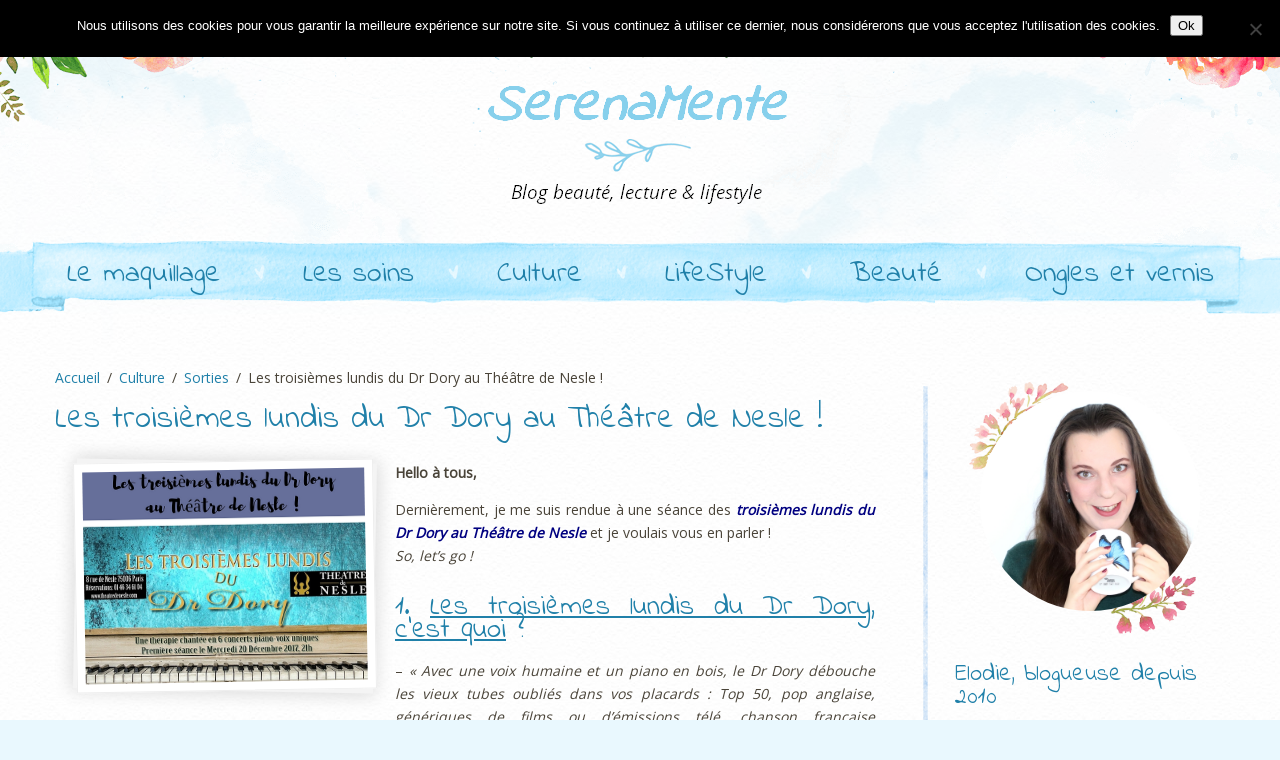

--- FILE ---
content_type: text/html; charset=UTF-8
request_url: https://serenamente.fr/troisiemes-lundis-dr-dory-theatre/
body_size: 33057
content:
<!DOCTYPE html>
<html lang="fr-FR">
<head>
	<meta charset="UTF-8">
			<meta name="viewport" content="width=device-width, initial-scale=1.0">
		<link rel="profile" href="https://gmpg.org/xfn/11"/>
			<link rel="pingback" href="https://serenamente.fr/xmlrpc.php">
		
      <script type="text/javascript">
        (function(window, document){
          window._blogfoster=window._blogfoster || {};
          window._blogfoster.insights=window._blogfoster.insights || {};
          window._blogfoster.insights.websiteId=7220;
          var t="https://insights.blogfoster.com/v1/" + window._blogfoster.insights.websiteId + ".js";
          var e=document, s=e.createElement("script"), a=e.getElementsByTagName("script")[0];
          s.type="text/javascript"; s.defer=true; s.async=true; s.src=t; a.parentNode.insertBefore(s,a);
        })(window, document);
      </script>
    <meta name='robots' content='index, follow, max-image-preview:large, max-snippet:-1, max-video-preview:-1' />

	<!-- This site is optimized with the Yoast SEO plugin v26.6 - https://yoast.com/wordpress/plugins/seo/ -->
	<title>Les troisièmes lundis du Dr Dory au Théâtre de Nesle !</title>
	<meta name="description" content="Découvrez vite mon avis sur Les troisièmes lundis du Dr Dory au Théâtre de Nesle ! Une façon sympathique de réfléchir sur la vie en musique ! A voir d&#039;urgence !" />
	<link rel="canonical" href="https://serenamente.fr/troisiemes-lundis-dr-dory-theatre/" />
	<meta property="og:locale" content="fr_FR" />
	<meta property="og:type" content="article" />
	<meta property="og:title" content="Les troisièmes lundis du Dr Dory au Théâtre de Nesle !" />
	<meta property="og:description" content="Découvrez vite mon avis sur Les troisièmes lundis du Dr Dory au Théâtre de Nesle ! Une façon sympathique de réfléchir sur la vie en musique ! A voir d&#039;urgence !" />
	<meta property="og:url" content="https://serenamente.fr/troisiemes-lundis-dr-dory-theatre/" />
	<meta property="og:site_name" content="SerenaMente" />
	<meta property="article:publisher" content="https://www.facebook.com/Serenamente.fr" />
	<meta property="article:author" content="https://www.facebook.com/Serenamente.fr" />
	<meta property="article:published_time" content="2018-02-02T08:00:19+00:00" />
	<meta property="article:modified_time" content="2023-07-19T12:57:05+00:00" />
	<meta property="og:image" content="https://serenamente.fr/wp-content/uploads/2018/01/Les-troisiemes-lundis-du-Dr-Dory-au-Theatre-de-Nesle-avis-1.jpg" />
	<meta property="og:image:width" content="720" />
	<meta property="og:image:height" content="540" />
	<meta property="og:image:type" content="image/jpeg" />
	<meta name="author" content="Serena" />
	<meta name="twitter:card" content="summary_large_image" />
	<meta name="twitter:creator" content="@Serenamentefr" />
	<meta name="twitter:site" content="@Serenamentefr" />
	<meta name="twitter:label1" content="Écrit par" />
	<meta name="twitter:data1" content="Serena" />
	<meta name="twitter:label2" content="Durée de lecture estimée" />
	<meta name="twitter:data2" content="8 minutes" />
	<script type="application/ld+json" class="yoast-schema-graph">{"@context":"https://schema.org","@graph":[{"@type":"Article","@id":"https://serenamente.fr/troisiemes-lundis-dr-dory-theatre/#article","isPartOf":{"@id":"https://serenamente.fr/troisiemes-lundis-dr-dory-theatre/"},"author":{"name":"Serena","@id":"https://serenamente.fr/#/schema/person/869267aa27dc7bc61e387de6b9cce9af"},"headline":"Les troisièmes lundis du Dr Dory au Théâtre de Nesle !","datePublished":"2018-02-02T08:00:19+00:00","dateModified":"2023-07-19T12:57:05+00:00","mainEntityOfPage":{"@id":"https://serenamente.fr/troisiemes-lundis-dr-dory-theatre/"},"wordCount":1541,"commentCount":44,"publisher":{"@id":"https://serenamente.fr/#/schema/person/869267aa27dc7bc61e387de6b9cce9af"},"image":{"@id":"https://serenamente.fr/troisiemes-lundis-dr-dory-theatre/#primaryimage"},"thumbnailUrl":"https://serenamente.fr/wp-content/uploads/2018/01/Les-troisiemes-lundis-du-Dr-Dory-au-Theatre-de-Nesle-avis-1.jpg","keywords":["culture","musique","théâtre de Nesle"],"articleSection":["Sorties"],"inLanguage":"fr-FR","potentialAction":[{"@type":"CommentAction","name":"Comment","target":["https://serenamente.fr/troisiemes-lundis-dr-dory-theatre/#respond"]}]},{"@type":"WebPage","@id":"https://serenamente.fr/troisiemes-lundis-dr-dory-theatre/","url":"https://serenamente.fr/troisiemes-lundis-dr-dory-theatre/","name":"Les troisièmes lundis du Dr Dory au Théâtre de Nesle !","isPartOf":{"@id":"https://serenamente.fr/#website"},"primaryImageOfPage":{"@id":"https://serenamente.fr/troisiemes-lundis-dr-dory-theatre/#primaryimage"},"image":{"@id":"https://serenamente.fr/troisiemes-lundis-dr-dory-theatre/#primaryimage"},"thumbnailUrl":"https://serenamente.fr/wp-content/uploads/2018/01/Les-troisiemes-lundis-du-Dr-Dory-au-Theatre-de-Nesle-avis-1.jpg","datePublished":"2018-02-02T08:00:19+00:00","dateModified":"2023-07-19T12:57:05+00:00","description":"Découvrez vite mon avis sur Les troisièmes lundis du Dr Dory au Théâtre de Nesle ! Une façon sympathique de réfléchir sur la vie en musique ! A voir d'urgence !","breadcrumb":{"@id":"https://serenamente.fr/troisiemes-lundis-dr-dory-theatre/#breadcrumb"},"inLanguage":"fr-FR","potentialAction":[{"@type":"ReadAction","target":["https://serenamente.fr/troisiemes-lundis-dr-dory-theatre/"]}]},{"@type":"ImageObject","inLanguage":"fr-FR","@id":"https://serenamente.fr/troisiemes-lundis-dr-dory-theatre/#primaryimage","url":"https://serenamente.fr/wp-content/uploads/2018/01/Les-troisiemes-lundis-du-Dr-Dory-au-Theatre-de-Nesle-avis-1.jpg","contentUrl":"https://serenamente.fr/wp-content/uploads/2018/01/Les-troisiemes-lundis-du-Dr-Dory-au-Theatre-de-Nesle-avis-1.jpg","width":720,"height":540,"caption":"Découvrez vite mon avis sur Les troisièmes lundis du Dr Dory au Théâtre de Nesle !"},{"@type":"BreadcrumbList","@id":"https://serenamente.fr/troisiemes-lundis-dr-dory-theatre/#breadcrumb","itemListElement":[{"@type":"ListItem","position":1,"name":"Accueil","item":"https://serenamente.fr/"},{"@type":"ListItem","position":2,"name":"Les troisièmes lundis du Dr Dory au Théâtre de Nesle !"}]},{"@type":"WebSite","@id":"https://serenamente.fr/#website","url":"https://serenamente.fr/","name":"SerenaMente","description":"Blog beauté, lecture &amp; lifestyle","publisher":{"@id":"https://serenamente.fr/#/schema/person/869267aa27dc7bc61e387de6b9cce9af"},"potentialAction":[{"@type":"SearchAction","target":{"@type":"EntryPoint","urlTemplate":"https://serenamente.fr/?s={search_term_string}"},"query-input":{"@type":"PropertyValueSpecification","valueRequired":true,"valueName":"search_term_string"}}],"inLanguage":"fr-FR"},{"@type":["Person","Organization"],"@id":"https://serenamente.fr/#/schema/person/869267aa27dc7bc61e387de6b9cce9af","name":"Serena","image":{"@type":"ImageObject","inLanguage":"fr-FR","@id":"https://serenamente.fr/#/schema/person/image/","url":"https://serenamente.fr/wp-content/uploads/2014/07/serenamente.fr-logo.png","contentUrl":"https://serenamente.fr/wp-content/uploads/2014/07/serenamente.fr-logo.png","width":310,"height":145,"caption":"Serena"},"logo":{"@id":"https://serenamente.fr/#/schema/person/image/"},"description":"Serena, 33 ans. Blogueuse depuis plusieurs années. Passionnée par le maquillage, la lecture et les sujets lifestyle, n'hésitez pas à me laisser un petit mot sur le blog, j'y répondrai avec plaisir ! Bonne visite :)","sameAs":["https://www.serenamente.fr","https://www.facebook.com/Serenamente.fr","https://www.instagram.com/serenamentefr/","https://fr.pinterest.com/serenamentefr/","https://x.com/Serenamentefr"],"url":"https://serenamente.fr/author/serena/"}]}</script>
	<!-- / Yoast SEO plugin. -->


<link rel="alternate" type="application/rss+xml" title="SerenaMente &raquo; Flux" href="https://serenamente.fr/feed/" />
<link rel="alternate" type="application/rss+xml" title="SerenaMente &raquo; Flux des commentaires" href="https://serenamente.fr/comments/feed/" />
<link rel="alternate" type="application/rss+xml" title="SerenaMente &raquo; Les troisièmes lundis du Dr Dory au Théâtre de Nesle ! Flux des commentaires" href="https://serenamente.fr/troisiemes-lundis-dr-dory-theatre/feed/" />
<link rel="alternate" title="oEmbed (JSON)" type="application/json+oembed" href="https://serenamente.fr/wp-json/oembed/1.0/embed?url=https%3A%2F%2Fserenamente.fr%2Ftroisiemes-lundis-dr-dory-theatre%2F" />
<link rel="alternate" title="oEmbed (XML)" type="text/xml+oembed" href="https://serenamente.fr/wp-json/oembed/1.0/embed?url=https%3A%2F%2Fserenamente.fr%2Ftroisiemes-lundis-dr-dory-theatre%2F&#038;format=xml" />
		<!-- This site uses the Google Analytics by MonsterInsights plugin v9.10.1 - Using Analytics tracking - https://www.monsterinsights.com/ -->
							<script src="//www.googletagmanager.com/gtag/js?id=G-7KT7RXK5VZ"  data-cfasync="false" data-wpfc-render="false" type="text/javascript" async></script>
			<script data-cfasync="false" data-wpfc-render="false" type="text/javascript">
				var mi_version = '9.10.1';
				var mi_track_user = true;
				var mi_no_track_reason = '';
								var MonsterInsightsDefaultLocations = {"page_location":"https:\/\/serenamente.fr\/troisiemes-lundis-dr-dory-theatre\/"};
								if ( typeof MonsterInsightsPrivacyGuardFilter === 'function' ) {
					var MonsterInsightsLocations = (typeof MonsterInsightsExcludeQuery === 'object') ? MonsterInsightsPrivacyGuardFilter( MonsterInsightsExcludeQuery ) : MonsterInsightsPrivacyGuardFilter( MonsterInsightsDefaultLocations );
				} else {
					var MonsterInsightsLocations = (typeof MonsterInsightsExcludeQuery === 'object') ? MonsterInsightsExcludeQuery : MonsterInsightsDefaultLocations;
				}

								var disableStrs = [
										'ga-disable-G-7KT7RXK5VZ',
									];

				/* Function to detect opted out users */
				function __gtagTrackerIsOptedOut() {
					for (var index = 0; index < disableStrs.length; index++) {
						if (document.cookie.indexOf(disableStrs[index] + '=true') > -1) {
							return true;
						}
					}

					return false;
				}

				/* Disable tracking if the opt-out cookie exists. */
				if (__gtagTrackerIsOptedOut()) {
					for (var index = 0; index < disableStrs.length; index++) {
						window[disableStrs[index]] = true;
					}
				}

				/* Opt-out function */
				function __gtagTrackerOptout() {
					for (var index = 0; index < disableStrs.length; index++) {
						document.cookie = disableStrs[index] + '=true; expires=Thu, 31 Dec 2099 23:59:59 UTC; path=/';
						window[disableStrs[index]] = true;
					}
				}

				if ('undefined' === typeof gaOptout) {
					function gaOptout() {
						__gtagTrackerOptout();
					}
				}
								window.dataLayer = window.dataLayer || [];

				window.MonsterInsightsDualTracker = {
					helpers: {},
					trackers: {},
				};
				if (mi_track_user) {
					function __gtagDataLayer() {
						dataLayer.push(arguments);
					}

					function __gtagTracker(type, name, parameters) {
						if (!parameters) {
							parameters = {};
						}

						if (parameters.send_to) {
							__gtagDataLayer.apply(null, arguments);
							return;
						}

						if (type === 'event') {
														parameters.send_to = monsterinsights_frontend.v4_id;
							var hookName = name;
							if (typeof parameters['event_category'] !== 'undefined') {
								hookName = parameters['event_category'] + ':' + name;
							}

							if (typeof MonsterInsightsDualTracker.trackers[hookName] !== 'undefined') {
								MonsterInsightsDualTracker.trackers[hookName](parameters);
							} else {
								__gtagDataLayer('event', name, parameters);
							}
							
						} else {
							__gtagDataLayer.apply(null, arguments);
						}
					}

					__gtagTracker('js', new Date());
					__gtagTracker('set', {
						'developer_id.dZGIzZG': true,
											});
					if ( MonsterInsightsLocations.page_location ) {
						__gtagTracker('set', MonsterInsightsLocations);
					}
										__gtagTracker('config', 'G-7KT7RXK5VZ', {"forceSSL":"true","anonymize_ip":"true"} );
										window.gtag = __gtagTracker;										(function () {
						/* https://developers.google.com/analytics/devguides/collection/analyticsjs/ */
						/* ga and __gaTracker compatibility shim. */
						var noopfn = function () {
							return null;
						};
						var newtracker = function () {
							return new Tracker();
						};
						var Tracker = function () {
							return null;
						};
						var p = Tracker.prototype;
						p.get = noopfn;
						p.set = noopfn;
						p.send = function () {
							var args = Array.prototype.slice.call(arguments);
							args.unshift('send');
							__gaTracker.apply(null, args);
						};
						var __gaTracker = function () {
							var len = arguments.length;
							if (len === 0) {
								return;
							}
							var f = arguments[len - 1];
							if (typeof f !== 'object' || f === null || typeof f.hitCallback !== 'function') {
								if ('send' === arguments[0]) {
									var hitConverted, hitObject = false, action;
									if ('event' === arguments[1]) {
										if ('undefined' !== typeof arguments[3]) {
											hitObject = {
												'eventAction': arguments[3],
												'eventCategory': arguments[2],
												'eventLabel': arguments[4],
												'value': arguments[5] ? arguments[5] : 1,
											}
										}
									}
									if ('pageview' === arguments[1]) {
										if ('undefined' !== typeof arguments[2]) {
											hitObject = {
												'eventAction': 'page_view',
												'page_path': arguments[2],
											}
										}
									}
									if (typeof arguments[2] === 'object') {
										hitObject = arguments[2];
									}
									if (typeof arguments[5] === 'object') {
										Object.assign(hitObject, arguments[5]);
									}
									if ('undefined' !== typeof arguments[1].hitType) {
										hitObject = arguments[1];
										if ('pageview' === hitObject.hitType) {
											hitObject.eventAction = 'page_view';
										}
									}
									if (hitObject) {
										action = 'timing' === arguments[1].hitType ? 'timing_complete' : hitObject.eventAction;
										hitConverted = mapArgs(hitObject);
										__gtagTracker('event', action, hitConverted);
									}
								}
								return;
							}

							function mapArgs(args) {
								var arg, hit = {};
								var gaMap = {
									'eventCategory': 'event_category',
									'eventAction': 'event_action',
									'eventLabel': 'event_label',
									'eventValue': 'event_value',
									'nonInteraction': 'non_interaction',
									'timingCategory': 'event_category',
									'timingVar': 'name',
									'timingValue': 'value',
									'timingLabel': 'event_label',
									'page': 'page_path',
									'location': 'page_location',
									'title': 'page_title',
									'referrer' : 'page_referrer',
								};
								for (arg in args) {
																		if (!(!args.hasOwnProperty(arg) || !gaMap.hasOwnProperty(arg))) {
										hit[gaMap[arg]] = args[arg];
									} else {
										hit[arg] = args[arg];
									}
								}
								return hit;
							}

							try {
								f.hitCallback();
							} catch (ex) {
							}
						};
						__gaTracker.create = newtracker;
						__gaTracker.getByName = newtracker;
						__gaTracker.getAll = function () {
							return [];
						};
						__gaTracker.remove = noopfn;
						__gaTracker.loaded = true;
						window['__gaTracker'] = __gaTracker;
					})();
									} else {
										console.log("");
					(function () {
						function __gtagTracker() {
							return null;
						}

						window['__gtagTracker'] = __gtagTracker;
						window['gtag'] = __gtagTracker;
					})();
									}
			</script>
							<!-- / Google Analytics by MonsterInsights -->
		<style id='wp-img-auto-sizes-contain-inline-css' type='text/css'>
img:is([sizes=auto i],[sizes^="auto," i]){contain-intrinsic-size:3000px 1500px}
/*# sourceURL=wp-img-auto-sizes-contain-inline-css */
</style>
<style id='wp-emoji-styles-inline-css' type='text/css'>

	img.wp-smiley, img.emoji {
		display: inline !important;
		border: none !important;
		box-shadow: none !important;
		height: 1em !important;
		width: 1em !important;
		margin: 0 0.07em !important;
		vertical-align: -0.1em !important;
		background: none !important;
		padding: 0 !important;
	}
/*# sourceURL=wp-emoji-styles-inline-css */
</style>
<style id='wp-block-library-inline-css' type='text/css'>
:root{--wp-block-synced-color:#7a00df;--wp-block-synced-color--rgb:122,0,223;--wp-bound-block-color:var(--wp-block-synced-color);--wp-editor-canvas-background:#ddd;--wp-admin-theme-color:#007cba;--wp-admin-theme-color--rgb:0,124,186;--wp-admin-theme-color-darker-10:#006ba1;--wp-admin-theme-color-darker-10--rgb:0,107,160.5;--wp-admin-theme-color-darker-20:#005a87;--wp-admin-theme-color-darker-20--rgb:0,90,135;--wp-admin-border-width-focus:2px}@media (min-resolution:192dpi){:root{--wp-admin-border-width-focus:1.5px}}.wp-element-button{cursor:pointer}:root .has-very-light-gray-background-color{background-color:#eee}:root .has-very-dark-gray-background-color{background-color:#313131}:root .has-very-light-gray-color{color:#eee}:root .has-very-dark-gray-color{color:#313131}:root .has-vivid-green-cyan-to-vivid-cyan-blue-gradient-background{background:linear-gradient(135deg,#00d084,#0693e3)}:root .has-purple-crush-gradient-background{background:linear-gradient(135deg,#34e2e4,#4721fb 50%,#ab1dfe)}:root .has-hazy-dawn-gradient-background{background:linear-gradient(135deg,#faaca8,#dad0ec)}:root .has-subdued-olive-gradient-background{background:linear-gradient(135deg,#fafae1,#67a671)}:root .has-atomic-cream-gradient-background{background:linear-gradient(135deg,#fdd79a,#004a59)}:root .has-nightshade-gradient-background{background:linear-gradient(135deg,#330968,#31cdcf)}:root .has-midnight-gradient-background{background:linear-gradient(135deg,#020381,#2874fc)}:root{--wp--preset--font-size--normal:16px;--wp--preset--font-size--huge:42px}.has-regular-font-size{font-size:1em}.has-larger-font-size{font-size:2.625em}.has-normal-font-size{font-size:var(--wp--preset--font-size--normal)}.has-huge-font-size{font-size:var(--wp--preset--font-size--huge)}.has-text-align-center{text-align:center}.has-text-align-left{text-align:left}.has-text-align-right{text-align:right}.has-fit-text{white-space:nowrap!important}#end-resizable-editor-section{display:none}.aligncenter{clear:both}.items-justified-left{justify-content:flex-start}.items-justified-center{justify-content:center}.items-justified-right{justify-content:flex-end}.items-justified-space-between{justify-content:space-between}.screen-reader-text{border:0;clip-path:inset(50%);height:1px;margin:-1px;overflow:hidden;padding:0;position:absolute;width:1px;word-wrap:normal!important}.screen-reader-text:focus{background-color:#ddd;clip-path:none;color:#444;display:block;font-size:1em;height:auto;left:5px;line-height:normal;padding:15px 23px 14px;text-decoration:none;top:5px;width:auto;z-index:100000}html :where(.has-border-color){border-style:solid}html :where([style*=border-top-color]){border-top-style:solid}html :where([style*=border-right-color]){border-right-style:solid}html :where([style*=border-bottom-color]){border-bottom-style:solid}html :where([style*=border-left-color]){border-left-style:solid}html :where([style*=border-width]){border-style:solid}html :where([style*=border-top-width]){border-top-style:solid}html :where([style*=border-right-width]){border-right-style:solid}html :where([style*=border-bottom-width]){border-bottom-style:solid}html :where([style*=border-left-width]){border-left-style:solid}html :where(img[class*=wp-image-]){height:auto;max-width:100%}:where(figure){margin:0 0 1em}html :where(.is-position-sticky){--wp-admin--admin-bar--position-offset:var(--wp-admin--admin-bar--height,0px)}@media screen and (max-width:600px){html :where(.is-position-sticky){--wp-admin--admin-bar--position-offset:0px}}

/*# sourceURL=wp-block-library-inline-css */
</style><style id='global-styles-inline-css' type='text/css'>
:root{--wp--preset--aspect-ratio--square: 1;--wp--preset--aspect-ratio--4-3: 4/3;--wp--preset--aspect-ratio--3-4: 3/4;--wp--preset--aspect-ratio--3-2: 3/2;--wp--preset--aspect-ratio--2-3: 2/3;--wp--preset--aspect-ratio--16-9: 16/9;--wp--preset--aspect-ratio--9-16: 9/16;--wp--preset--color--black: #000000;--wp--preset--color--cyan-bluish-gray: #abb8c3;--wp--preset--color--white: #ffffff;--wp--preset--color--pale-pink: #f78da7;--wp--preset--color--vivid-red: #cf2e2e;--wp--preset--color--luminous-vivid-orange: #ff6900;--wp--preset--color--luminous-vivid-amber: #fcb900;--wp--preset--color--light-green-cyan: #7bdcb5;--wp--preset--color--vivid-green-cyan: #00d084;--wp--preset--color--pale-cyan-blue: #8ed1fc;--wp--preset--color--vivid-cyan-blue: #0693e3;--wp--preset--color--vivid-purple: #9b51e0;--wp--preset--gradient--vivid-cyan-blue-to-vivid-purple: linear-gradient(135deg,rgb(6,147,227) 0%,rgb(155,81,224) 100%);--wp--preset--gradient--light-green-cyan-to-vivid-green-cyan: linear-gradient(135deg,rgb(122,220,180) 0%,rgb(0,208,130) 100%);--wp--preset--gradient--luminous-vivid-amber-to-luminous-vivid-orange: linear-gradient(135deg,rgb(252,185,0) 0%,rgb(255,105,0) 100%);--wp--preset--gradient--luminous-vivid-orange-to-vivid-red: linear-gradient(135deg,rgb(255,105,0) 0%,rgb(207,46,46) 100%);--wp--preset--gradient--very-light-gray-to-cyan-bluish-gray: linear-gradient(135deg,rgb(238,238,238) 0%,rgb(169,184,195) 100%);--wp--preset--gradient--cool-to-warm-spectrum: linear-gradient(135deg,rgb(74,234,220) 0%,rgb(151,120,209) 20%,rgb(207,42,186) 40%,rgb(238,44,130) 60%,rgb(251,105,98) 80%,rgb(254,248,76) 100%);--wp--preset--gradient--blush-light-purple: linear-gradient(135deg,rgb(255,206,236) 0%,rgb(152,150,240) 100%);--wp--preset--gradient--blush-bordeaux: linear-gradient(135deg,rgb(254,205,165) 0%,rgb(254,45,45) 50%,rgb(107,0,62) 100%);--wp--preset--gradient--luminous-dusk: linear-gradient(135deg,rgb(255,203,112) 0%,rgb(199,81,192) 50%,rgb(65,88,208) 100%);--wp--preset--gradient--pale-ocean: linear-gradient(135deg,rgb(255,245,203) 0%,rgb(182,227,212) 50%,rgb(51,167,181) 100%);--wp--preset--gradient--electric-grass: linear-gradient(135deg,rgb(202,248,128) 0%,rgb(113,206,126) 100%);--wp--preset--gradient--midnight: linear-gradient(135deg,rgb(2,3,129) 0%,rgb(40,116,252) 100%);--wp--preset--font-size--small: 13px;--wp--preset--font-size--medium: 20px;--wp--preset--font-size--large: 36px;--wp--preset--font-size--x-large: 42px;--wp--preset--spacing--20: 0.44rem;--wp--preset--spacing--30: 0.67rem;--wp--preset--spacing--40: 1rem;--wp--preset--spacing--50: 1.5rem;--wp--preset--spacing--60: 2.25rem;--wp--preset--spacing--70: 3.38rem;--wp--preset--spacing--80: 5.06rem;--wp--preset--shadow--natural: 6px 6px 9px rgba(0, 0, 0, 0.2);--wp--preset--shadow--deep: 12px 12px 50px rgba(0, 0, 0, 0.4);--wp--preset--shadow--sharp: 6px 6px 0px rgba(0, 0, 0, 0.2);--wp--preset--shadow--outlined: 6px 6px 0px -3px rgb(255, 255, 255), 6px 6px rgb(0, 0, 0);--wp--preset--shadow--crisp: 6px 6px 0px rgb(0, 0, 0);}:where(body) { margin: 0; }.wp-site-blocks > .alignleft { float: left; margin-right: 2em; }.wp-site-blocks > .alignright { float: right; margin-left: 2em; }.wp-site-blocks > .aligncenter { justify-content: center; margin-left: auto; margin-right: auto; }:where(.is-layout-flex){gap: 0.5em;}:where(.is-layout-grid){gap: 0.5em;}.is-layout-flow > .alignleft{float: left;margin-inline-start: 0;margin-inline-end: 2em;}.is-layout-flow > .alignright{float: right;margin-inline-start: 2em;margin-inline-end: 0;}.is-layout-flow > .aligncenter{margin-left: auto !important;margin-right: auto !important;}.is-layout-constrained > .alignleft{float: left;margin-inline-start: 0;margin-inline-end: 2em;}.is-layout-constrained > .alignright{float: right;margin-inline-start: 2em;margin-inline-end: 0;}.is-layout-constrained > .aligncenter{margin-left: auto !important;margin-right: auto !important;}.is-layout-constrained > :where(:not(.alignleft):not(.alignright):not(.alignfull)){margin-left: auto !important;margin-right: auto !important;}body .is-layout-flex{display: flex;}.is-layout-flex{flex-wrap: wrap;align-items: center;}.is-layout-flex > :is(*, div){margin: 0;}body .is-layout-grid{display: grid;}.is-layout-grid > :is(*, div){margin: 0;}body{padding-top: 0px;padding-right: 0px;padding-bottom: 0px;padding-left: 0px;}a:where(:not(.wp-element-button)){text-decoration: underline;}:root :where(.wp-element-button, .wp-block-button__link){background-color: #32373c;border-width: 0;color: #fff;font-family: inherit;font-size: inherit;font-style: inherit;font-weight: inherit;letter-spacing: inherit;line-height: inherit;padding-top: calc(0.667em + 2px);padding-right: calc(1.333em + 2px);padding-bottom: calc(0.667em + 2px);padding-left: calc(1.333em + 2px);text-decoration: none;text-transform: inherit;}.has-black-color{color: var(--wp--preset--color--black) !important;}.has-cyan-bluish-gray-color{color: var(--wp--preset--color--cyan-bluish-gray) !important;}.has-white-color{color: var(--wp--preset--color--white) !important;}.has-pale-pink-color{color: var(--wp--preset--color--pale-pink) !important;}.has-vivid-red-color{color: var(--wp--preset--color--vivid-red) !important;}.has-luminous-vivid-orange-color{color: var(--wp--preset--color--luminous-vivid-orange) !important;}.has-luminous-vivid-amber-color{color: var(--wp--preset--color--luminous-vivid-amber) !important;}.has-light-green-cyan-color{color: var(--wp--preset--color--light-green-cyan) !important;}.has-vivid-green-cyan-color{color: var(--wp--preset--color--vivid-green-cyan) !important;}.has-pale-cyan-blue-color{color: var(--wp--preset--color--pale-cyan-blue) !important;}.has-vivid-cyan-blue-color{color: var(--wp--preset--color--vivid-cyan-blue) !important;}.has-vivid-purple-color{color: var(--wp--preset--color--vivid-purple) !important;}.has-black-background-color{background-color: var(--wp--preset--color--black) !important;}.has-cyan-bluish-gray-background-color{background-color: var(--wp--preset--color--cyan-bluish-gray) !important;}.has-white-background-color{background-color: var(--wp--preset--color--white) !important;}.has-pale-pink-background-color{background-color: var(--wp--preset--color--pale-pink) !important;}.has-vivid-red-background-color{background-color: var(--wp--preset--color--vivid-red) !important;}.has-luminous-vivid-orange-background-color{background-color: var(--wp--preset--color--luminous-vivid-orange) !important;}.has-luminous-vivid-amber-background-color{background-color: var(--wp--preset--color--luminous-vivid-amber) !important;}.has-light-green-cyan-background-color{background-color: var(--wp--preset--color--light-green-cyan) !important;}.has-vivid-green-cyan-background-color{background-color: var(--wp--preset--color--vivid-green-cyan) !important;}.has-pale-cyan-blue-background-color{background-color: var(--wp--preset--color--pale-cyan-blue) !important;}.has-vivid-cyan-blue-background-color{background-color: var(--wp--preset--color--vivid-cyan-blue) !important;}.has-vivid-purple-background-color{background-color: var(--wp--preset--color--vivid-purple) !important;}.has-black-border-color{border-color: var(--wp--preset--color--black) !important;}.has-cyan-bluish-gray-border-color{border-color: var(--wp--preset--color--cyan-bluish-gray) !important;}.has-white-border-color{border-color: var(--wp--preset--color--white) !important;}.has-pale-pink-border-color{border-color: var(--wp--preset--color--pale-pink) !important;}.has-vivid-red-border-color{border-color: var(--wp--preset--color--vivid-red) !important;}.has-luminous-vivid-orange-border-color{border-color: var(--wp--preset--color--luminous-vivid-orange) !important;}.has-luminous-vivid-amber-border-color{border-color: var(--wp--preset--color--luminous-vivid-amber) !important;}.has-light-green-cyan-border-color{border-color: var(--wp--preset--color--light-green-cyan) !important;}.has-vivid-green-cyan-border-color{border-color: var(--wp--preset--color--vivid-green-cyan) !important;}.has-pale-cyan-blue-border-color{border-color: var(--wp--preset--color--pale-cyan-blue) !important;}.has-vivid-cyan-blue-border-color{border-color: var(--wp--preset--color--vivid-cyan-blue) !important;}.has-vivid-purple-border-color{border-color: var(--wp--preset--color--vivid-purple) !important;}.has-vivid-cyan-blue-to-vivid-purple-gradient-background{background: var(--wp--preset--gradient--vivid-cyan-blue-to-vivid-purple) !important;}.has-light-green-cyan-to-vivid-green-cyan-gradient-background{background: var(--wp--preset--gradient--light-green-cyan-to-vivid-green-cyan) !important;}.has-luminous-vivid-amber-to-luminous-vivid-orange-gradient-background{background: var(--wp--preset--gradient--luminous-vivid-amber-to-luminous-vivid-orange) !important;}.has-luminous-vivid-orange-to-vivid-red-gradient-background{background: var(--wp--preset--gradient--luminous-vivid-orange-to-vivid-red) !important;}.has-very-light-gray-to-cyan-bluish-gray-gradient-background{background: var(--wp--preset--gradient--very-light-gray-to-cyan-bluish-gray) !important;}.has-cool-to-warm-spectrum-gradient-background{background: var(--wp--preset--gradient--cool-to-warm-spectrum) !important;}.has-blush-light-purple-gradient-background{background: var(--wp--preset--gradient--blush-light-purple) !important;}.has-blush-bordeaux-gradient-background{background: var(--wp--preset--gradient--blush-bordeaux) !important;}.has-luminous-dusk-gradient-background{background: var(--wp--preset--gradient--luminous-dusk) !important;}.has-pale-ocean-gradient-background{background: var(--wp--preset--gradient--pale-ocean) !important;}.has-electric-grass-gradient-background{background: var(--wp--preset--gradient--electric-grass) !important;}.has-midnight-gradient-background{background: var(--wp--preset--gradient--midnight) !important;}.has-small-font-size{font-size: var(--wp--preset--font-size--small) !important;}.has-medium-font-size{font-size: var(--wp--preset--font-size--medium) !important;}.has-large-font-size{font-size: var(--wp--preset--font-size--large) !important;}.has-x-large-font-size{font-size: var(--wp--preset--font-size--x-large) !important;}
/*# sourceURL=global-styles-inline-css */
</style>

<link rel='stylesheet' id='aps-animate-css-css' href='https://serenamente.fr/wp-content/plugins/accesspress-social-icons/css/animate.css?ver=1.8.5' type='text/css' media='all' />
<link rel='stylesheet' id='aps-frontend-css-css' href='https://serenamente.fr/wp-content/plugins/accesspress-social-icons/css/frontend.css?ver=1.8.5' type='text/css' media='all' />
<link rel='stylesheet' id='contact-form-7-css' href='https://serenamente.fr/wp-content/plugins/contact-form-7/includes/css/styles.css?ver=6.1.4' type='text/css' media='all' />
<link rel='stylesheet' id='cookie-notice-front-css' href='https://serenamente.fr/wp-content/plugins/cookie-notice/css/front.min.css?ver=2.5.11' type='text/css' media='all' />
<link rel='stylesheet' id='dtbaker_insert_image-css' href='https://serenamente.fr/wp-content/plugins/dtbaker_insert_image/dtbaker_insert_image.css?ver=08e1090326e379e87250abf0840a07ac' type='text/css' media='all' />
<link rel='stylesheet' id='jpibfi-style-css' href='https://serenamente.fr/wp-content/plugins/jquery-pin-it-button-for-images/css/client.css?ver=3.0.6' type='text/css' media='all' />
<link rel='stylesheet' id='wp-polls-css' href='https://serenamente.fr/wp-content/plugins/wp-polls/polls-css.css?ver=2.77.3' type='text/css' media='all' />
<style id='wp-polls-inline-css' type='text/css'>
.wp-polls .pollbar {
	margin: 1px;
	font-size: 6px;
	line-height: 8px;
	height: 8px;
	background-image: url('https://serenamente.fr/wp-content/plugins/wp-polls/images/default/pollbg.gif');
	border: 1px solid #c8c8c8;
}

/*# sourceURL=wp-polls-inline-css */
</style>
<link rel='stylesheet' id='xmas-advent-calendar-css' href='https://serenamente.fr/wp-content/plugins/xmas-advent-calendar/public/css/xmas-advent-calendar-public.css?ver=1.0.0' type='text/css' media='all' />
<link rel='stylesheet' id='rh_columns-css' href='https://serenamente.fr/wp-content/plugins/dtbaker_visual_columns/editorplugin/css/rh_columns.css?ver=1.0.5' type='text/css' media='all' />
<link rel='stylesheet' id='dtbaker_shortcode_images-css' href='https://serenamente.fr/wp-content/plugins/dtbaker_images/dtbaker_images.css?ver=1.0.0' type='text/css' media='all' />
<link rel='stylesheet' id='dtbaker_widget_anywhere-css' href='https://serenamente.fr/wp-content/plugins/widget_anywhere/css/widget_anywhere.css?ver=1.0.0' type='text/css' media='all' />
<link rel='stylesheet' id='prettyPhoto_css-css' href='https://serenamente.fr/wp-content/themes/beautiful-watercolor/style.prettyPhoto.css?ver=1.6.24' type='text/css' media='all' />
<link rel='stylesheet' id='fontawesome-css' href='https://serenamente.fr/wp-content/themes/beautiful-watercolor/fonts/font-awesome.min.css?ver=1.6.24' type='text/css' media='all' />
<link rel='stylesheet' id='slick_slider-css' href='https://serenamente.fr/wp-content/themes/beautiful-watercolor/slick/slick.css?ver=1.5.9' type='text/css' media='all' />
<link rel='stylesheet' id='slick_slider_theme-css' href='https://serenamente.fr/wp-content/themes/beautiful-watercolor/slick/slick-theme.css?ver=1.5.9' type='text/css' media='all' />
<link rel='stylesheet' id='beautiful_style-css' href='https://serenamente.fr/wp-content/themes/beautiful-watercolor/style.min.css?ver=1.6.24' type='text/css' media='all' />
<link rel='stylesheet' id='beautiful_dynamic-css' href='https://serenamente.fr/wp-content/themes/beautiful-watercolor/style.custom.css?ver=42' type='text/css' media='all' />
<script type="text/javascript" id="jquery-core-js-extra">
/* <![CDATA[ */
var dtbaker_visual_columns = {"column_styles":{"border2":"Line Border","border1":"Nice Border","box_style1":"Box Style 1","box_style2":"Box Style 2","box_style_flowertopbot":"Flower Top/Bottom","box_style_background":"Nice Background"}};
//# sourceURL=jquery-core-js-extra
/* ]]> */
</script>
<script type="text/javascript" src="https://serenamente.fr/wp-includes/js/jquery/jquery.min.js?ver=3.7.1" id="jquery-core-js"></script>
<script type="text/javascript" src="https://serenamente.fr/wp-includes/js/jquery/jquery-migrate.min.js?ver=3.4.1" id="jquery-migrate-js"></script>
<script type="text/javascript" src="https://serenamente.fr/wp-content/plugins/google-analytics-for-wordpress/assets/js/frontend-gtag.min.js?ver=9.10.1" id="monsterinsights-frontend-script-js" async="async" data-wp-strategy="async"></script>
<script data-cfasync="false" data-wpfc-render="false" type="text/javascript" id='monsterinsights-frontend-script-js-extra'>/* <![CDATA[ */
var monsterinsights_frontend = {"js_events_tracking":"true","download_extensions":"doc,pdf,ppt,zip,xls,docx,pptx,xlsx","inbound_paths":"[]","home_url":"https:\/\/serenamente.fr","hash_tracking":"false","v4_id":"G-7KT7RXK5VZ"};/* ]]> */
</script>
<script type="text/javascript" src="https://serenamente.fr/wp-content/plugins/accesspress-social-icons/js/frontend.js?ver=1.8.5" id="aps-frontend-js-js"></script>
<script type="text/javascript" id="cookie-notice-front-js-before">
/* <![CDATA[ */
var cnArgs = {"ajaxUrl":"https:\/\/serenamente.fr\/wp-admin\/admin-ajax.php","nonce":"d7f7dad07e","hideEffect":"fade","position":"top","onScroll":false,"onScrollOffset":100,"onClick":false,"cookieName":"cookie_notice_accepted","cookieTime":2592000,"cookieTimeRejected":2592000,"globalCookie":false,"redirection":false,"cache":true,"revokeCookies":false,"revokeCookiesOpt":"automatic"};

//# sourceURL=cookie-notice-front-js-before
/* ]]> */
</script>
<script type="text/javascript" src="https://serenamente.fr/wp-content/plugins/cookie-notice/js/front.min.js?ver=2.5.11" id="cookie-notice-front-js"></script>
<script type="text/javascript" src="https://serenamente.fr/wp-content/plugins/xmas-advent-calendar/public/js/xmas-advent-calendar-public.js?ver=1.0.0" id="xmas-advent-calendar-js"></script>
<link rel="https://api.w.org/" href="https://serenamente.fr/wp-json/" /><link rel="alternate" title="JSON" type="application/json" href="https://serenamente.fr/wp-json/wp/v2/posts/23407" /><link rel="EditURI" type="application/rsd+xml" title="RSD" href="https://serenamente.fr/xmlrpc.php?rsd" />

<link rel='shortlink' href='https://serenamente.fr/?p=23407' />
	<link rel="preconnect" href="https://fonts.googleapis.com">
	<link rel="preconnect" href="https://fonts.gstatic.com">
	<link href='https://fonts.googleapis.com/css2?display=swap&family=Indie+Flower&family=Open+Sans' rel='stylesheet'><style type="text/css">
	a.pinit-button.custom span {
		}

	.pinit-hover {
		opacity: 0.8 !important;
		filter: alpha(opacity=80) !important;
	}
	a.pinit-button {
	border-bottom: 0 !important;
	box-shadow: none !important;
	margin-bottom: 0 !important;
}
a.pinit-button::after {
    display: none;
}</style>
		<script type="text/javascript">
(function(url){
	if(/(?:Chrome\/26\.0\.1410\.63 Safari\/537\.31|WordfenceTestMonBot)/.test(navigator.userAgent)){ return; }
	var addEvent = function(evt, handler) {
		if (window.addEventListener) {
			document.addEventListener(evt, handler, false);
		} else if (window.attachEvent) {
			document.attachEvent('on' + evt, handler);
		}
	};
	var removeEvent = function(evt, handler) {
		if (window.removeEventListener) {
			document.removeEventListener(evt, handler, false);
		} else if (window.detachEvent) {
			document.detachEvent('on' + evt, handler);
		}
	};
	var evts = 'contextmenu dblclick drag dragend dragenter dragleave dragover dragstart drop keydown keypress keyup mousedown mousemove mouseout mouseover mouseup mousewheel scroll'.split(' ');
	var logHuman = function() {
		if (window.wfLogHumanRan) { return; }
		window.wfLogHumanRan = true;
		var wfscr = document.createElement('script');
		wfscr.type = 'text/javascript';
		wfscr.async = true;
		wfscr.src = url + '&r=' + Math.random();
		(document.getElementsByTagName('head')[0]||document.getElementsByTagName('body')[0]).appendChild(wfscr);
		for (var i = 0; i < evts.length; i++) {
			removeEvent(evts[i], logHuman);
		}
	};
	for (var i = 0; i < evts.length; i++) {
		addEvent(evts[i], logHuman);
	}
})('//serenamente.fr/?wordfence_lh=1&hid=0D9357CD61431FD25E1923EC07FF06F9');
</script><link rel="apple-touch-icon" sizes="144x144" href="/wp-content/uploads/fbrfg/apple-touch-icon.png?v=wAvxnrBMmG">
<link rel="icon" type="image/png" href="/wp-content/uploads/fbrfg/favicon-32x32.png?v=wAvxnrBMmG" sizes="32x32">
<link rel="icon" type="image/png" href="/wp-content/uploads/fbrfg/favicon-16x16.png?v=wAvxnrBMmG" sizes="16x16">
<link rel="manifest" href="/wp-content/uploads/fbrfg/manifest.json?v=wAvxnrBMmG">
<link rel="mask-icon" href="/wp-content/uploads/fbrfg/safari-pinned-tab.svg?v=wAvxnrBMmG" color="#5bbad5">
<link rel="shortcut icon" href="/wp-content/uploads/fbrfg/favicon.ico?v=wAvxnrBMmG">
<meta name="msapplication-config" content="/wp-content/uploads/fbrfg/browserconfig.xml?v=wAvxnrBMmG">
<meta name="theme-color" content="#ffffff"><style type='text/css'>.rp4wp-related-posts ul{width:100%;padding:0;margin:0;float:left;}
.rp4wp-related-posts ul>li{list-style:none;padding:0;margin:0;padding-bottom:20px;clear:both;}
.rp4wp-related-posts ul>li>p{margin:0;padding:0;}
.rp4wp-related-post-image{width:35%;padding-right:25px;-moz-box-sizing:border-box;-webkit-box-sizing:border-box;box-sizing:border-box;float:left;}</style>
		<style type="text/css">
            #holder:before{
                content:'';
                display:block;
                position:absolute;
                top:0;
                left:0;
                right:0;
                height: 500px;
                background-repeat:repeat-x;
                background-position: 50% top;
                background-image: url(https://serenamente.fr/wp-content/themes/beautiful-watercolor/images/blue/header-bg5-mix.png);
            }

			@media screen and (min-width: 37.5em) {
						}

							.site-header .site-branding .site-title {
					display: none !important;
				}
					</style>
		<style type="text/css" id="custom-background-css">
body.custom-background { background-image: url("https://serenamente.fr/wp-content/themes/beautiful-watercolor/images/bg-paper-tile.jpg"); background-position: left top; background-size: auto; background-repeat: repeat; background-attachment: scroll; }
</style>
			<style type="text/css" id="wp-custom-css">
			/*
Vous pouvez ajouter du CSS personnalisé ici.

Cliquez sur l’icône d’aide ci-dessus pour en savoir plus.
*/		</style>
			<style id="egf-frontend-styles" type="text/css">
		.dtbaker_banner.dtbaker_banner_banner, .dtbaker_banner.dtbaker_banner_banner span, .dtbaker_banner.dtbaker_banner_banner span a {color: #2080a9;font-family: 'Indie Flower', sans-serif;font-size: 30px;font-style: normal;font-weight: 400;} .dtbaker_banner.dtbaker_banner_brush, .dtbaker_banner.dtbaker_banner_brush span, .dtbaker_banner.dtbaker_banner_brush span a {color: #28a3d4;font-family: 'Indie Flower', sans-serif;font-size: 30px;font-style: normal;font-weight: 400;} #logo {padding-top: 70px;padding-bottom: 22px;} #menu_container, #menu_container a, .dtbaker_icon_text h3 {color: #2080a9;font-family: 'Indie Flower', sans-serif;font-size: 29px;font-style: normal;font-weight: 400;} .slide-outer h4.slider-title, .slide-outer h4.slider-title a {color: #666;font-family: 'Indie Flower', sans-serif;font-size: 18px;font-style: normal;font-weight: 400;} #page_style_normal .content_main_data, #page_style_no_title .content_main_data, #page_style_normal .content_main.no_sidebar, #page_style_no_title .content_main.no_sidebar, .content_main_bg, .beautiful_box_content, .beautiful_circle_border {background-color: #FFFFFF;font-size: 14px;padding-top: 20px;padding-bottom: 20px;padding-left: 20px;padding-right: 20px;} body {color: #4a4439;font-family: 'Open Sans', sans-serif;font-size: 14px;font-style: normal;font-weight: 400;} .blog.post h2 a {color: #2080a9;font-family: 'Indie Flower', sans-serif;font-size: 26px;font-style: normal;font-weight: 400;} #footer_widgets .widget_content, #footer_widgets .widget_content a {color: #999999;font-size: 14px;font-style: normal;} #footer_widgets .widget-title {color: #FFFFFF;font-family: 'Indie Flower', sans-serif;font-size: 19px;font-style: normal;font-weight: 400;} .sidebar .widget .widget_content {color: #4a4439;font-size: 14px;font-style: normal;padding-bottom: 10px;} .widget-title, .widget_box_style .textwidget, .beautiful_circle_wrap .dtbaker_icon_text, .widget_search .widget_content .searchform .searchsubmit {color: #2080a9;font-family: 'Indie Flower', sans-serif;font-size: 24px;font-style: normal;font-weight: 400;} .beautiful_button, .beautiful_button:link, .beautiful_button:visited, .wpcf7 .wpcf7-submit,a.beautiful_blog_more,a.beautiful_blog_more:link,a.beautiful_blog_more:hover, #submit, .dtbaker-page-numbers a,  .woocommerce a.button, .woocommerce-cart .wc-proceed-to-checkout a.checkout-button, .woocommerce a.button:hover, .woocommerce button.button, .woocommerce button.button.alt.single_add_to_cart_button, .dtbaker-page-numbers span, #nav-single a,.widget.woocommerce .button,.widget.woocommerce .button:hover {color: #2080a9;font-family: 'Indie Flower', sans-serif;font-size: 17px;font-style: normal;font-weight: 400;padding-top: 4px;padding-bottom: 4px;padding-left: 20px;padding-right: 20px;} p {} h1 {color: #2080a9;font-family: 'Indie Flower', sans-serif;font-size: 32px;font-style: normal;font-weight: 400;} h2 {color: #2080a9;font-family: 'Indie Flower', sans-serif;font-size: 28px;font-style: normal;font-weight: 400;padding-top: 15px;} h3 {color: #2080a9;font-family: 'Indie Flower', sans-serif;font-size: 26px;font-style: normal;font-weight: 400;} 	</style>
	</head>
<body data-rsssl=1 class="wp-singular post-template-default single single-post postid-23407 single-format-standard custom-background wp-custom-logo wp-theme-beautiful-watercolor cookies-not-set beautiful_color_blue responsive_enabled beautiful_header_overlay beautiful_menu_overlay beautiful_footer_overlay beautiful_header-1 single-author singular beautiful_header_headerbg5mixpng">
<div id="holder">
	<div id="wrapper">
		<!-- header area and logo -->
		<div id="header_wrap">
			<div id="header">
				<a href="#" id="mobile_menu_toggle"></a>
				<div id="logo">
					<a href="https://serenamente.fr/"><img id="site-logo" src="https://serenamente.fr/wp-content/uploads/2014/07/serenamente.fr-logo.png" alt="SerenaMente" style="width:310px; height:145px" /></a>
				</div>
				<a href="#" id="mobile_cart"></a>
			</div>
		</div>
		<!-- / header area and logo -->
		<!-- menu and menu buttons -->
		<div id="menu_fixed_wrap"></div>
		<div id="menu_wrap" class="not-fixed">
			<div id="menu_container">
				<div class="menu-menu-container"><ul id="menu-menu" class="menu"><li id="menu-item-4082" class="menu-item menu-item-type-taxonomy menu-item-object-category menu-item-has-children menu-item-4082"><span class="menu-dropdown-toggle"></span><a href="https://serenamente.fr/category/les-produits-de-maquillage/">Le maquillage</a>
<ul class="sub-menu">
	<li id="menu-item-4083" class="menu-item menu-item-type-taxonomy menu-item-object-category menu-item-4083"><a href="https://serenamente.fr/category/les-produits-de-maquillage/les-produits-pour-le-teint/">Produits pour le teint</a></li>
	<li id="menu-item-4085" class="menu-item menu-item-type-taxonomy menu-item-object-category menu-item-4085"><span class="menu-dropdown-toggle"></span><a href="https://serenamente.fr/category/les-produits-de-maquillage/les-produits-pour-les-yeux/">Produits pour les yeux</a></li>
	<li id="menu-item-4084" class="menu-item menu-item-type-taxonomy menu-item-object-category menu-item-4084"><span class="menu-dropdown-toggle"></span><a href="https://serenamente.fr/category/les-produits-de-maquillage/les-produits-pour-les-levres/">Produits pour les lèvres</a></li>
	<li id="menu-item-4092" class="menu-item menu-item-type-taxonomy menu-item-object-category menu-item-4092"><span class="menu-dropdown-toggle"></span><a href="https://serenamente.fr/category/les-produits-de-maquillage/mes-maquillages-des-yeux/">Maquillages</a></li>
</ul>
</li>
<li id="menu-item-4086" class="menu-item menu-item-type-taxonomy menu-item-object-category menu-item-has-children menu-item-4086"><span class="menu-dropdown-toggle"></span><a href="https://serenamente.fr/category/les-produits-de-soins/">Les soins</a>
<ul class="sub-menu">
	<li id="menu-item-6333" class="menu-item menu-item-type-taxonomy menu-item-object-category menu-item-6333"><a href="https://serenamente.fr/category/les-produits-de-soins/les-produits-pour-le-visage/">Produits pour le visage</a></li>
	<li id="menu-item-6330" class="menu-item menu-item-type-taxonomy menu-item-object-category menu-item-6330"><span class="menu-dropdown-toggle"></span><a href="https://serenamente.fr/category/les-produits-de-soins/les-produits-pour-le-corps/">Produits pour le corps</a></li>
	<li id="menu-item-6329" class="menu-item menu-item-type-taxonomy menu-item-object-category menu-item-6329"><span class="menu-dropdown-toggle"></span><a href="https://serenamente.fr/category/les-produits-de-soins/les-produits-pour-les-cheveux/">Produits capillaires</a></li>
	<li id="menu-item-6397" class="menu-item menu-item-type-taxonomy menu-item-object-category menu-item-6397"><span class="menu-dropdown-toggle"></span><a href="https://serenamente.fr/category/les-produits-de-soins/les-soins-pour-les-levres/">Soins pour les lèvres</a></li>
	<li id="menu-item-6331" class="menu-item menu-item-type-taxonomy menu-item-object-category menu-item-6331"><span class="menu-dropdown-toggle"></span><a href="https://serenamente.fr/category/les-produits-de-soins/les-produits-pour-les-mains/">Produits pour les mains</a></li>
</ul>
</li>
<li id="menu-item-4087" class="menu-item menu-item-type-taxonomy menu-item-object-category current-post-ancestor menu-item-has-children menu-item-4087"><span class="menu-dropdown-toggle"></span><a href="https://serenamente.fr/category/litterature/">Culture</a>
<ul class="sub-menu">
	<li id="menu-item-4089" class="menu-item menu-item-type-taxonomy menu-item-object-category menu-item-4089"><a href="https://serenamente.fr/category/litterature/mes-lectures/">Mes lectures</a></li>
	<li id="menu-item-4088" class="menu-item menu-item-type-taxonomy menu-item-object-category menu-item-4088"><span class="menu-dropdown-toggle"></span><a href="https://serenamente.fr/category/litterature/les-evenements-litteraires/">Evènements littéraires</a></li>
	<li id="menu-item-9173" class="menu-item menu-item-type-taxonomy menu-item-object-category current-post-ancestor current-menu-parent current-post-parent menu-item-9173"><span class="menu-dropdown-toggle"></span><a href="https://serenamente.fr/category/litterature/sorties/">Sorties</a></li>
</ul>
</li>
<li id="menu-item-4080" class="menu-item menu-item-type-taxonomy menu-item-object-category menu-item-has-children menu-item-4080"><span class="menu-dropdown-toggle"></span><a href="https://serenamente.fr/category/lifestyle/">LifeStyle</a>
<ul class="sub-menu">
	<li id="menu-item-27471" class="menu-item menu-item-type-taxonomy menu-item-object-category menu-item-27471"><a href="https://serenamente.fr/category/lifestyle/podcast/">Podcast</a></li>
	<li id="menu-item-11139" class="menu-item menu-item-type-taxonomy menu-item-object-category menu-item-11139"><span class="menu-dropdown-toggle"></span><a href="https://serenamente.fr/category/lifestyle/humeurs/">Humeurs</a></li>
	<li id="menu-item-14423" class="menu-item menu-item-type-taxonomy menu-item-object-category menu-item-14423"><span class="menu-dropdown-toggle"></span><a href="https://serenamente.fr/category/lifestyle/blogging/">Blogging</a></li>
	<li id="menu-item-7416" class="menu-item menu-item-type-taxonomy menu-item-object-category menu-item-7416"><span class="menu-dropdown-toggle"></span><a href="https://serenamente.fr/category/lifestyle/les-thes-et-gourmandises/">Food</a></li>
	<li id="menu-item-9174" class="menu-item menu-item-type-taxonomy menu-item-object-category menu-item-9174"><span class="menu-dropdown-toggle"></span><a href="https://serenamente.fr/category/lifestyle/voyages/">Voyages</a></li>
	<li id="menu-item-12921" class="menu-item menu-item-type-taxonomy menu-item-object-category menu-item-12921"><span class="menu-dropdown-toggle"></span><a href="https://serenamente.fr/category/lifestyle/mode/">Mode</a></li>
	<li id="menu-item-25350" class="menu-item menu-item-type-taxonomy menu-item-object-category menu-item-25350"><span class="menu-dropdown-toggle"></span><a href="https://serenamente.fr/category/lifestyle/diy/">DIY</a></li>
	<li id="menu-item-4081" class="menu-item menu-item-type-taxonomy menu-item-object-category menu-item-4081"><span class="menu-dropdown-toggle"></span><a href="https://serenamente.fr/category/lifestyle/linterviewdeserena/">Interview de Serena</a></li>
	<li id="menu-item-14407" class="menu-item menu-item-type-taxonomy menu-item-object-category menu-item-14407"><span class="menu-dropdown-toggle"></span><a href="https://serenamente.fr/category/lifestyle/geek/">Geek</a></li>
	<li id="menu-item-10843" class="menu-item menu-item-type-taxonomy menu-item-object-category menu-item-10843"><span class="menu-dropdown-toggle"></span><a href="https://serenamente.fr/category/lifestyle/tag/">Tag</a></li>
	<li id="menu-item-26254" class="menu-item menu-item-type-post_type menu-item-object-page menu-item-26254"><span class="menu-dropdown-toggle"></span><a href="https://serenamente.fr/calendrier-de-l-avent-2018/">Calendrier de l&rsquo;avent 2018</a></li>
</ul>
</li>
<li id="menu-item-4090" class="menu-item menu-item-type-taxonomy menu-item-object-category menu-item-has-children menu-item-4090"><span class="menu-dropdown-toggle"></span><a href="https://serenamente.fr/category/beaute/">Beauté</a>
<ul class="sub-menu">
	<li id="menu-item-4096" class="menu-item menu-item-type-post_type menu-item-object-page menu-item-4096"><a href="https://serenamente.fr/les-bases-pour-les-debutantes/">Bases pour débutantes</a></li>
	<li id="menu-item-6405" class="menu-item menu-item-type-taxonomy menu-item-object-category menu-item-6405"><span class="menu-dropdown-toggle"></span><a href="https://serenamente.fr/category/beaute/haul-beaute/">Haul</a></li>
	<li id="menu-item-11930" class="menu-item menu-item-type-taxonomy menu-item-object-category menu-item-11930"><span class="menu-dropdown-toggle"></span><a href="https://serenamente.fr/category/beaute/mes-favoris-du-moment/">Mes favoris du moment</a></li>
	<li id="menu-item-14406" class="menu-item menu-item-type-taxonomy menu-item-object-category menu-item-14406"><span class="menu-dropdown-toggle"></span><a href="https://serenamente.fr/category/beaute/beaute-pratique/">Beauté Pratique</a></li>
	<li id="menu-item-6406" class="menu-item menu-item-type-taxonomy menu-item-object-category menu-item-6406"><span class="menu-dropdown-toggle"></span><a href="https://serenamente.fr/category/beaute/les-produits-termines/">Produits terminés</a></li>
	<li id="menu-item-6328" class="menu-item menu-item-type-taxonomy menu-item-object-category menu-item-6328"><span class="menu-dropdown-toggle"></span><a href="https://serenamente.fr/category/beaute/les-parfums/">Parfums</a></li>
	<li id="menu-item-7236" class="menu-item menu-item-type-taxonomy menu-item-object-category menu-item-7236"><span class="menu-dropdown-toggle"></span><a href="https://serenamente.fr/category/beaute/les-evenements-beaute/">Evènements beauté</a></li>
	<li id="menu-item-6458" class="menu-item menu-item-type-taxonomy menu-item-object-category menu-item-6458"><span class="menu-dropdown-toggle"></span><a href="https://serenamente.fr/category/beaute/le-defi-du-lundi/">Le défi du lundi</a></li>
	<li id="menu-item-7241" class="menu-item menu-item-type-taxonomy menu-item-object-category menu-item-7241"><span class="menu-dropdown-toggle"></span><a href="https://serenamente.fr/category/beaute/swap-beaute/">SWAP</a></li>
	<li id="menu-item-29577" class="menu-item menu-item-type-custom menu-item-object-custom menu-item-29577"><span class="menu-dropdown-toggle"></span><a href="https://fr.jooble.org/emploi-beaut%C3%A9">Emploi Beauté</a></li>
</ul>
</li>
<li id="menu-item-6396" class="menu-item menu-item-type-taxonomy menu-item-object-category menu-item-has-children menu-item-6396"><span class="menu-dropdown-toggle"></span><a href="https://serenamente.fr/category//les-ongles-et-les-vernis/">Ongles et vernis</a>
<ul class="sub-menu">
	<li id="menu-item-4091" class="menu-item menu-item-type-taxonomy menu-item-object-category menu-item-4091"><a href="https://serenamente.fr/category//mes-manucures/">Manucures</a></li>
	<li id="menu-item-4094" class="menu-item menu-item-type-post_type menu-item-object-page menu-item-4094"><span class="menu-dropdown-toggle"></span><a href="https://serenamente.fr/ma-vernitheque/">Ma vernithèque</a></li>
</ul>
</li>
</ul></div>			</div>
			<div class="clear"></div>
		</div>
		<!-- / menu and menu buttons -->

		<!-- outputing hook "content_top" for page id 23407--><div id="page_style_wrap" class="with-right-sidebar"><!-- outputing hook "page_top" for page id 23407--><!-- end hook "page_top" --><div id="column_wrapper"><div class="content_main with-right-sidebar"> <div class="content_main_wrap"> <div class="content_main_data"><!-- end hook "content_top" -->
<!-- beautiful template: single.php -->

    
        <nav role="navigation" aria-label="Fil d&#039;Ariane" class="breadcrumb-trail breadcrumbs" itemprop="breadcrumb"><h2 class="trail-browse">Vous êtes ici&nbsp;:</h2><ul class="trail-items" itemscope itemtype="http://schema.org/BreadcrumbList"><meta name="numberOfItems" content="4" /><meta name="itemListOrder" content="Ascending" /><li itemprop="itemListElement" itemscope itemtype="http://schema.org/ListItem" class="trail-item trail-begin"><a href="https://serenamente.fr/" rel="home" itemprop="item"><span itemprop="name">Accueil</span></a><meta itemprop="position" content="1" /></li><li itemprop="itemListElement" itemscope itemtype="http://schema.org/ListItem" class="trail-item"><a href="https://serenamente.fr/category/litterature/" itemprop="item"><span itemprop="name">Culture</span></a><meta itemprop="position" content="2" /></li><li itemprop="itemListElement" itemscope itemtype="http://schema.org/ListItem" class="trail-item"><a href="https://serenamente.fr/category/litterature/sorties/" itemprop="item"><span itemprop="name">Sorties</span></a><meta itemprop="position" content="3" /></li><li itemprop="itemListElement" itemscope itemtype="http://schema.org/ListItem" class="trail-item trail-end"><span itemprop="item"><span itemprop="name">Les troisièmes lundis du Dr Dory au Théâtre de Nesle !</span></span><meta itemprop="position" content="4" /></li></ul></nav>
<div class="entry-content">
<!-- beautiful template: content-single.php -->
	
    <div class="beautiful_page_header">	    <h1 class="entry-title ">Les troisièmes lundis du Dr Dory au Théâtre de Nesle !</h1>
	    <br class="clear"/></div>
    <div id="post-23407" class="blog blog-single post-23407 post type-post status-publish format-standard has-post-thumbnail hentry category-sorties tag-culture tag-musique tag-theatre-de-nesle post_count_is_0 beautiful_post_style_4 beautiful_image_style_3">


	            <div class="blog_content_wrap">

	        <!-- beautiful template: content-blog-single -->

			<div class="blog_image">
						<div class="dtbaker_photo_border"><div>
				<input class="jpibfi" type="hidden"><img width="720" height="540" src="https://serenamente.fr/wp-content/uploads/2018/01/Les-troisiemes-lundis-du-Dr-Dory-au-Theatre-de-Nesle-avis-1.jpg" class="attachment-beautiful_blog-large size-beautiful_blog-large wp-post-image" alt="Découvrez vite mon avis sur Les troisièmes lundis du Dr Dory au Théâtre de Nesle !" decoding="async" fetchpriority="high" srcset="https://serenamente.fr/wp-content/uploads/2018/01/Les-troisiemes-lundis-du-Dr-Dory-au-Theatre-de-Nesle-avis-1.jpg 720w, https://serenamente.fr/wp-content/uploads/2018/01/Les-troisiemes-lundis-du-Dr-Dory-au-Theatre-de-Nesle-avis-1-600x450.jpg 600w, https://serenamente.fr/wp-content/uploads/2018/01/Les-troisiemes-lundis-du-Dr-Dory-au-Theatre-de-Nesle-avis-1-300x225.jpg 300w" sizes="(max-width: 720px) 100vw, 720px" data-jpibfi-post-excerpt="" data-jpibfi-post-url="https://serenamente.fr/troisiemes-lundis-dr-dory-theatre/" data-jpibfi-post-title="Les troisièmes lundis du Dr Dory au Théâtre de Nesle !" data-jpibfi-src="https://serenamente.fr/wp-content/uploads/2018/01/Les-troisiemes-lundis-du-Dr-Dory-au-Theatre-de-Nesle-avis-1.jpg" >			</div></div>
					</div>
	
	<div class="blog_content">
				<input class="jpibfi" type="hidden"><p style="text-align: justify;"><strong>Hello à tous,</strong></p>
<p style="text-align: justify;">Dernièrement, je me suis rendue à une séance des <span style="color: #000080;"><em><strong>troisièmes lundis du Dr Dory au Théâtre de Nesle</strong></em></span> et je voulais vous en parler !<br />
<em>So, let&rsquo;s go !</em></p>
<p><span id="more-23407"></span></p>
<h2 style="text-align: justify;">1. <span style="text-decoration: underline;">Les troisièmes lundis du Dr Dory, c&rsquo;est quoi</span> ?</h2>
<p style="text-align: justify;">&#8211; <em>« Avec une voix humaine et un piano en bois, le Dr Dory débouche les vieux tubes oubliés dans vos placards : Top 50, pop anglaise, génériques de films ou d&rsquo;émissions télé, chanson française d&rsquo;aujourd&rsquo;hui ou du siècle dernier, le bon docteur fait feu de toutes les madeleines de Proust pour mieux vous apaiser ! »</em><br />
&#8211; Il s&rsquo;agit de 6 consultations pour <span style="color: #000080;"><strong>6 programmes thérapeutiques différents</strong></span> tous les troisièmes lundis du mois.</p>
<p><img decoding="async" class="aligncenter size-full wp-image-23400" src="https://serenamente.fr/wp-content/uploads/2018/01/Les-troisiemes-lundis-du-Dr-Dory-au-Theatre-de-Nesle-avis-1.jpg" alt="Découvrez vite mon avis sur Les troisièmes lundis du Dr Dory au Théâtre de Nesle !" width="720" height="540" data-jpibfi-post-excerpt="" data-jpibfi-post-url="https://serenamente.fr/troisiemes-lundis-dr-dory-theatre/" data-jpibfi-post-title="Les troisièmes lundis du Dr Dory au Théâtre de Nesle !" data-jpibfi-src="https://serenamente.fr/wp-content/uploads/2018/01/Les-troisiemes-lundis-du-Dr-Dory-au-Theatre-de-Nesle-avis-1.jpg" srcset="https://serenamente.fr/wp-content/uploads/2018/01/Les-troisiemes-lundis-du-Dr-Dory-au-Theatre-de-Nesle-avis-1.jpg 720w, https://serenamente.fr/wp-content/uploads/2018/01/Les-troisiemes-lundis-du-Dr-Dory-au-Theatre-de-Nesle-avis-1-600x450.jpg 600w, https://serenamente.fr/wp-content/uploads/2018/01/Les-troisiemes-lundis-du-Dr-Dory-au-Theatre-de-Nesle-avis-1-300x225.jpg 300w" sizes="(max-width: 720px) 100vw, 720px" /></p>
<h3 style="text-align: justify;">Cyril Dory en quelques mots.</h3>
<p style="text-align: justify;">&#8211;<strong> Cyril Dory</strong> est diplômé du conservatoire national de Lyon. Depuis, il vit de <span style="color: #000080;"><strong>la chanson</strong></span> &#8211; sa passion &#8211; à Paris.<br />
&#8211; Il a commencé dans la publicité en tant qu&rsquo;assistant du producteur Alex Jaffray. Il a également produit des <strong>musiques de spots publicitaires</strong> et <strong>composé pour des téléfilms et séries télévisées</strong>.<br />
&#8211; La nuit, Cyril Dory découvre <span style="color: #000080;"><strong>les joies de la philosophie</strong> </span>avec les rediffusions de France Culture.<br />
&#8211; En 2015, il se produit pour la première fois en public. Puis, en 2017, il écrit et met en scène son premier <strong>one man show musical</strong>, <em>Minuit Moins trois</em>. Suite à cet épisode, il élabore alors le concept des <span style="color: #000080;"><strong>conférences musicales thérapeutiques</strong></span>.</p>
<p><iframe src="https://www.youtube.com/embed/Pit9MN48pxE" width="560" height="315" frameborder="0" allowfullscreen="allowfullscreen"></iframe></p>
<h2 style="text-align: justify;">2. <span style="text-decoration: underline;">Mon avis</span>. Les troisièmes lundis du Dr Dory au Théâtre de Nesle !</h2>
<h3 style="text-align: justify;">Le placement.</h3>
<p style="text-align: justify;">&#8211; J&rsquo;ai tout d&rsquo;abord été ravie de trouver une place au <strong>3e rang</strong> puisque le placement n&rsquo;est pas numéroté. En outre, la salle est <span style="color: #000080;"><strong>assez intimiste</strong></span>, ce qui aide le spectateur à se sentir plus proche des artistes.</p>
<h3 style="text-align: justify;">Le décor.</h3>
<p style="text-align: justify;">&#8211; En prenant place, vous voyez un piano ainsi que la photo d&rsquo;un enfant dans un cadre posé sur un mur. De ce fait, c&rsquo;est un <strong>décor plutôt sobre et épuré</strong> mais qui donne le ton.<br />
&#8211; Puis, lorsque le Dr Dory s&rsquo;avance sur la scène, vous le voyez vêtu d&rsquo;une chemise, d&rsquo;une cravate rouge et d&rsquo;un robe de chambre. Il semble <strong>à moitié en tenue de ville &#8211; à moitié en pyjama</strong>. Le spectateur est bien dans l&rsquo;ambiance : il s&rsquo;apprête à aller à sa <strong><span style="color: #000080;">séance thérapeutique</span></strong> installé confortablement dans son canapé.</p>
<p><img loading="lazy" decoding="async" class="aligncenter size-full wp-image-23402" src="https://serenamente.fr/wp-content/uploads/2018/01/Les-troisiemes-lundis-du-Dr-Dory-au-Theatre-de-Nesle-avis-3.jpg" alt="Découvrez vite mon avis sur Les troisièmes lundis du Dr Dory au Théâtre de Nesle !" width="720" height="540" data-jpibfi-post-excerpt="" data-jpibfi-post-url="https://serenamente.fr/troisiemes-lundis-dr-dory-theatre/" data-jpibfi-post-title="Les troisièmes lundis du Dr Dory au Théâtre de Nesle !" data-jpibfi-src="https://serenamente.fr/wp-content/uploads/2018/01/Les-troisiemes-lundis-du-Dr-Dory-au-Theatre-de-Nesle-avis-3.jpg" srcset="https://serenamente.fr/wp-content/uploads/2018/01/Les-troisiemes-lundis-du-Dr-Dory-au-Theatre-de-Nesle-avis-3.jpg 720w, https://serenamente.fr/wp-content/uploads/2018/01/Les-troisiemes-lundis-du-Dr-Dory-au-Theatre-de-Nesle-avis-3-600x450.jpg 600w, https://serenamente.fr/wp-content/uploads/2018/01/Les-troisiemes-lundis-du-Dr-Dory-au-Theatre-de-Nesle-avis-3-300x225.jpg 300w" sizes="auto, (max-width: 720px) 100vw, 720px" /></p>
<h3 style="text-align: justify;">Des explications avant de débuter.</h3>
<p style="text-align: justify;">&#8211; Cyril Dory commence par expliquer au public le principe des thérapies. Ensuite, il fait un <strong>petit rappel de la séance précédente</strong>. J&rsquo;ai apprécié qu&rsquo;il prenne ce laps de temps pour que tout le monde puisse parvenir à suivre correctement sa nouvelle séance 🙂<br />
&#8211; Puis, place à une <span style="color: #000080;"><strong>alternance de musiques, d&rsquo;humour et de réflexions</strong></span>. Le Dr Dory nous permet en effet de réfléchir à des concepts philosophiques comme <strong>le réel</strong>. D&rsquo;ailleurs, il n&rsquo;hésite pas à définir les mots-clefs qu&rsquo;il utilise au moyen du <strong>dictionnaire</strong> ! J&rsquo;ai trouvé l&rsquo;idée originale et comme je suis une grande amoureuse de la langue française, j&rsquo;ai adoré !</p>
<h3 style="text-align: justify;">Le Dr Dory décortique les paroles de grands standards musicaux.</h3>
<p style="text-align: justify;">&#8211; Bien sûr, Cyril Dory souhaite vous prouver que sa théorie de départ lui permet d&rsquo;aboutir à une conclusion. A la manière d&rsquo;un philosophe ou d&rsquo;un mathématicien, il a donc un objectif à atteindre par le biais d&rsquo;une <strong>démonstration</strong>. Et pour atteindre son but, il fait des démonstrations <span style="color: #000080;"><strong>drôles, parfois déroutantes mais assez justes</strong> </span>au fond !<br />
&#8211; Il va ainsi dépoussiérer de grands classiques et vous aider à réaliser que certaines chansons comportent des <strong>paroles assez creuses et vides de sens</strong> en fait <em>ahah</em> !<br />
&#8211; Je dois bien l&rsquo;avouer, cet <span style="color: #000080;"><strong>aspect linguistique</strong></span> m&rsquo;a beaucoup <strong>amusée</strong> parce que j&rsquo;ai l&rsquo;habitude d&rsquo;écouter attentivement les paroles des chansons françaises &#8211; et lorsque je prends le temps de traduire une chanson en langue étrangère en français, je suis souvent déçue ou perplexe face à un assemblage de mots « qui sonne bien » mais qui reste parfois très étrange ! Bien sûr, nous avons aussi des chansons françaises très pauvres stylistiquement et littérairement parlant <em>ahah</em> !</p>
<p><img loading="lazy" decoding="async" class="aligncenter size-full wp-image-23401" src="https://serenamente.fr/wp-content/uploads/2018/01/Les-troisiemes-lundis-du-Dr-Dory-au-Theatre-de-Nesle-avis-2.jpg" alt="Découvrez vite mon avis sur Les troisièmes lundis du Dr Dory au Théâtre de Nesle !" width="720" height="540" data-jpibfi-post-excerpt="" data-jpibfi-post-url="https://serenamente.fr/troisiemes-lundis-dr-dory-theatre/" data-jpibfi-post-title="Les troisièmes lundis du Dr Dory au Théâtre de Nesle !" data-jpibfi-src="https://serenamente.fr/wp-content/uploads/2018/01/Les-troisiemes-lundis-du-Dr-Dory-au-Theatre-de-Nesle-avis-2.jpg" srcset="https://serenamente.fr/wp-content/uploads/2018/01/Les-troisiemes-lundis-du-Dr-Dory-au-Theatre-de-Nesle-avis-2.jpg 720w, https://serenamente.fr/wp-content/uploads/2018/01/Les-troisiemes-lundis-du-Dr-Dory-au-Theatre-de-Nesle-avis-2-600x450.jpg 600w, https://serenamente.fr/wp-content/uploads/2018/01/Les-troisiemes-lundis-du-Dr-Dory-au-Theatre-de-Nesle-avis-2-300x225.jpg 300w" sizes="auto, (max-width: 720px) 100vw, 720px" /></p>
<h3 style="text-align: justify;">Les analyses philosophiques.</h3>
<p style="text-align: justify;">&#8211; L&rsquo;artiste vous fait part également du fruit de <strong>ses réflexions</strong> au fil de la séance. C&rsquo;est clairement de la <span style="color: #000080;"><strong>philosophie</strong></span> mais à la portée de tous ! Pas de mots compliqués ou de concepts indigestes ! Là encore, j&rsquo;ai adoré l&rsquo;idée que tout le monde puisse enfin saisir <strong>le concept du réel</strong> sans se perdre dans des termes clairement esthétiques mais un peu abstraits. <em>D&rsquo;ailleurs, quitte à parler avec des termes techniques, pensez-vous que l&rsquo;ivresse puise t-elle parfois être ancrée dans la réalité ?</em></p>
<h3 style="text-align: justify;">Un vrai talent musical.</h3>
<p style="text-align: justify;">&#8211; Outre les côtés humoristiques et philosophiques du spectacle, le Dr Dory ponctue ses réflexions d&rsquo;<span style="color: #000080;"><strong>intermèdes musicaux</strong></span>. Et il a beaucoup de talent puisqu&rsquo;il interprète avec brillo des <strong>registres musicaux très éclectiques ! </strong>En effet, le ton est juste et l&rsquo;artiste semble à chaque fois dans la peau du parolier. C&rsquo;est assez impressionnant !<br />
&#8211; Par ailleurs, <span style="color: #000080;"><strong>s&rsquo;il chante en anglais</strong></span>, il prend le temps de vous <strong>traduire</strong> les paroles ou de vous les résumer. C&rsquo;est également un point très appréciable !</p>
<h3 style="text-align: justify;">Les chansons interprétées le lundi 15 janvier 2018.</h3>
<p style="text-align: justify;">&#8211; Lorsque je me suis rendue à cette séance, voici <span style="color: #000080;"><strong>les chansons</strong> </span>qui ont été interprétées :</p>
<ul>
<li style="text-align: justify;"><em>Nothing compares 2U</em> (Prince).</li>
<li style="text-align: justify;"><em>There must be an angel (playing with my heart)</em> (Annie Lennox &amp; Dave Stewart).</li>
<li style="text-align: justify;"><em>Santa Barbara</em> (Michaël Masser &#8211; Tom Snow &#8211; Cynthia Weil).</li>
<li style="text-align: justify;"><em>Unfinished sympathy</em> (3D, Grantley Marshall, Andrew Vowles, Shara Nelson, J. Sharp).</li>
<li style="text-align: justify;"><em>Si, maman, si</em> (Michel Berger).</li>
<li style="text-align: justify;"><em>Tu vois loin</em> (Romain Humeau).</li>
<li style="text-align: justify;"><em>Un jour mon prince viendra/ Un chant</em> (Larry Morrey/ Franck Churchill).</li>
<li style="text-align: justify;"><em>Si j&rsquo;étais un homme</em> (Diane Tell).</li>
<li style="text-align: justify;"><em>Mon T&rsquo;eddy</em> (Cyril Dory &amp; Eddy Wonka).</li>
<li style="text-align: justify;"><em>My heart leaps up</em> (William Wordsworth).</li>
<li style="text-align: justify;"><em>L&rsquo;île aux enfants</em> (Christophe Izard/ Roger Pouly).</li>
<li style="text-align: justify;"><em>Karamel</em> (Eddy Wonka/ Cyril Dory).</li>
</ul>
<p><iframe loading="lazy" src="https://www.youtube.com/embed/BmsRysq5jjc" width="560" height="315" frameborder="0" allowfullscreen="allowfullscreen"></iframe></p>
<h3 style="text-align: justify;">Mon ressenti.</h3>
<p style="text-align: justify;">&#8211; Je dois dire que je n&rsquo;ai <span style="color: #000080;"><strong>pas vu le temps passer</strong></span> et que cette séance thérapeutique était très sympa ! Par moments, la séance m&rsquo;a fait penser à mes cours de philo mais ce n&rsquo;est pas négatif puisque j&rsquo;ai toujours un <strong>goût prononcé pour les réflexions sur la vie</strong>.<br />
&#8211; Et puisque chaque séance est unique, je ne peux que me demander ce que <span style="color: #000080;"><strong>le Dr Dory nous réservera lors de la prochaine séance</strong> </span>!<br />
&#8211; En outre, je n&rsquo;ai pas vraiment de bémols à formuler mais plus d&rsquo;éventuelles suggestions : d&rsquo;une part, pour un Docteur, j’imaginais plutôt l&rsquo;artiste avec une blouse blanche ; d&rsquo;autre part, j&rsquo;aurais préféré n&rsquo;avoir que des chansons françaises parce que je trouve qu&rsquo;elles parlent ainsi davantage au plus grand nombre 🙂</p>
<h3 style="text-align: justify;">Les petits bonus.</h3>
<p style="text-align: justify;">&#8211; J&rsquo;ai eu également la chance de rencontrer <span style="color: #000080;"><strong>Cyril Dory</strong> </span>à la fin de sa séance. C&rsquo;était enrichissant d&rsquo;échanger avec lui et j&rsquo;ai appris à cette occasion qu&rsquo;il <strong>n&rsquo;apprenait pas ses textes</strong> ! C&rsquo;est certainement pour cette raison qu&rsquo;ils sont fluides et qu&rsquo;ils semblent<span style="color: #000080;"><strong> spontanés et authentiques</strong></span> !<br />
&#8211; Pour ne rien vous cacher,<strong> j&rsquo;ai été bluffée</strong> par la performance de l&rsquo;artiste car l&rsquo;improvisation et moi, ça fait deux ! Je lui tire donc mon chapeau !</p>
<p><img loading="lazy" decoding="async" class="aligncenter size-full wp-image-23404" src="https://serenamente.fr/wp-content/uploads/2018/01/Les-troisiemes-lundis-du-Dr-Dory-au-Theatre-de-Nesle-avis-4.jpg" alt="Découvrez vite mon avis sur Les troisièmes lundis du Dr Dory au Théâtre de Nesle !" width="720" height="540" data-jpibfi-post-excerpt="" data-jpibfi-post-url="https://serenamente.fr/troisiemes-lundis-dr-dory-theatre/" data-jpibfi-post-title="Les troisièmes lundis du Dr Dory au Théâtre de Nesle !" data-jpibfi-src="https://serenamente.fr/wp-content/uploads/2018/01/Les-troisiemes-lundis-du-Dr-Dory-au-Theatre-de-Nesle-avis-4.jpg" srcset="https://serenamente.fr/wp-content/uploads/2018/01/Les-troisiemes-lundis-du-Dr-Dory-au-Theatre-de-Nesle-avis-4.jpg 720w, https://serenamente.fr/wp-content/uploads/2018/01/Les-troisiemes-lundis-du-Dr-Dory-au-Theatre-de-Nesle-avis-4-600x450.jpg 600w, https://serenamente.fr/wp-content/uploads/2018/01/Les-troisiemes-lundis-du-Dr-Dory-au-Theatre-de-Nesle-avis-4-300x225.jpg 300w" sizes="auto, (max-width: 720px) 100vw, 720px" /></p>
<p style="text-align: center;">Crédits photo : Sabrina Penniello.</p>
<h2 style="text-align: justify;">3. <span style="text-decoration: underline;">En bref</span>. Les troisièmes lundis du Dr Dory au Théâtre de Nesle !</h2>
<p style="text-align: justify;">&#8211; Vous l&rsquo;aurez compris, j&rsquo;ai été <strong>ravie</strong> de découvrir les séances du Dr Dory ! Elles ne permettent peut être pas d&rsquo;apaiser les maux de tout un chacun mais elles peuvent certainement <span style="color: #000080;"><strong>aider à avancer</strong></span> par le biais des réflexions proposées. En effet, sous couvert de la musique et tel un <strong>médecin des temps modernes</strong>, le Dr Dory vous fera oublier au moins le temps d&rsquo;une soirée vos tracas quotidiens !<br />
&#8211; <em>Finalement, la musique ne serait-elle pas un thérapie de choc ?</em></p>
<ul>
<li style="text-align: justify;">Si vous aimez le théâtre, <a href="https://serenamente.fr/doll-is-mine-theatre-de-nesle/">n&rsquo;hésitez pas à découvrir mon avis sur <em>Doll is mine</em></a> &#8211; toujours au Théâtre de Nesle !</li>
</ul>
<h2 style="text-align: justify;">4. <span style="text-decoration: underline;">Les informations techniques</span>.</h2>
<p style="text-align: justify;">&#8211;  Cyril Dory est aux commandes dans les <strong>6 épisodes</strong> des<em> Troisièmes lundis du Dr Dory</em> depuis le mercredi 20 décembre <strong>21H</strong>. Puis, <span style="color: #000080;"><strong>les 3e lundis de chaque mois</strong></span> jusqu&rsquo;en mai 2018 à 21H (15/01, 19/02, 19/03, 16/04, etc.).</p>
<h3 style="text-align: justify;">Où ?</h3>
<p style="text-align: justify;">&#8211; Au <strong>Théâtre de Nesle</strong> &#8211; 8, rue de Nesle, 75006 PARIS.<br />
&#8211; Pour plus d&rsquo;informations, n&rsquo;hésitez pas à consulter le site du théâtre !</p>
<h3 style="text-align: justify;">Tarifs et durée.</h3>
<p style="text-align: justify;">&#8211; <strong>20€</strong> <em>(plein tarif)</em>.<br />
&#8211; <strong>15€</strong> <em>(tarif réduit)</em>.<br />
&#8211; <span style="text-decoration: underline;">Durée</span> : <span style="color: #000080;"><strong>1H15</strong></span>.</p>
<p><img loading="lazy" decoding="async" class="aligncenter size-full wp-image-23405" src="https://serenamente.fr/wp-content/uploads/2018/01/Les-troisiemes-lundis-du-Dr-Dory-au-Theatre-de-Nesle-avis-5.jpg" alt="Découvrez vite mon avis sur Les troisièmes lundis du Dr Dory au Théâtre de Nesle !" width="490" height="735" data-jpibfi-post-excerpt="" data-jpibfi-post-url="https://serenamente.fr/troisiemes-lundis-dr-dory-theatre/" data-jpibfi-post-title="Les troisièmes lundis du Dr Dory au Théâtre de Nesle !" data-jpibfi-src="https://serenamente.fr/wp-content/uploads/2018/01/Les-troisiemes-lundis-du-Dr-Dory-au-Theatre-de-Nesle-avis-5.jpg" srcset="https://serenamente.fr/wp-content/uploads/2018/01/Les-troisiemes-lundis-du-Dr-Dory-au-Theatre-de-Nesle-avis-5.jpg 490w, https://serenamente.fr/wp-content/uploads/2018/01/Les-troisiemes-lundis-du-Dr-Dory-au-Theatre-de-Nesle-avis-5-200x300.jpg 200w" sizes="auto, (max-width: 490px) 100vw, 490px" /></p>
<p style="text-align: justify;"><em><strong>Voilà pour aujourd&rsquo;hui !</strong></em><br />
<em><span style="color: #000080;"><strong> Je remercie vivement Aurélie pour l&rsquo;invitation !</strong></span></em><br />
<em><strong> J&rsquo;espère que cet article vous aura plu et qu&rsquo;il vous aura donné envie de foncer au théâtre de Nesle !</strong></em><br />
<em><span style="color: #000080;"><strong> Si tel est le cas, n&rsquo;hésitez pas à le commenter, à le liker, à le partager sur les réseaux sociaux et à épingler mes photos sur Pinterest !</strong></span></em></p>
<p style="text-align: justify;"><span style="color: #000080;"><strong><span style="text-decoration: underline;">ET VOUS</span> :</strong></span></p>
<ul style="text-align: justify;">
<li><strong>Connaissez-vous les lundis du Dr Dory ?</strong></li>
<li><strong>Si oui, qu&rsquo;en pensez-vous ?</strong></li>
<li><strong>Si non, aimeriez-vous découvrir le principe ?</strong></li>
<li><strong>Est-ce que vous vous posez souvent des questions sur la vie vous aussi ?</strong></li>
</ul>
<p style="text-align: justify;"><em><strong>Je vous souhaite une belle journée, merci de me suivre !</strong></em></p>
<div class='rp4wp-related-posts'>
<h3>Vous aimerez aussi :</h3>
<ul>
<li><div class='rp4wp-related-post-image'>
<a href='https://serenamente.fr/premier-amour-samuel-beckett-theatre/'><input class="jpibfi" type="hidden"><img width="150" height="150" src="https://serenamente.fr/wp-content/uploads/2018/01/Premier-Amour-de-Samuel-Beckett-Theatre-de-Nesle-avis-1-150x150.jpg" class="attachment-thumbnail size-thumbnail wp-post-image" alt="Découvrez mon avis sur Premier Amour de Samuel Beckett au Théâtre de Nesle !" srcset="https://serenamente.fr/wp-content/uploads/2018/01/Premier-Amour-de-Samuel-Beckett-Theatre-de-Nesle-avis-1-150x150.jpg 150w, https://serenamente.fr/wp-content/uploads/2018/01/Premier-Amour-de-Samuel-Beckett-Theatre-de-Nesle-avis-1-300x300.jpg 300w, https://serenamente.fr/wp-content/uploads/2018/01/Premier-Amour-de-Samuel-Beckett-Theatre-de-Nesle-avis-1-100x100.jpg 100w, https://serenamente.fr/wp-content/uploads/2018/01/Premier-Amour-de-Samuel-Beckett-Theatre-de-Nesle-avis-1-200x200.jpg 200w, https://serenamente.fr/wp-content/uploads/2018/01/Premier-Amour-de-Samuel-Beckett-Theatre-de-Nesle-avis-1-500x500.jpg 500w" sizes="(max-width: 150px) 100vw, 150px" data-jpibfi-post-excerpt="" data-jpibfi-post-url="https://serenamente.fr/troisiemes-lundis-dr-dory-theatre/" data-jpibfi-post-title="Les troisièmes lundis du Dr Dory au Théâtre de Nesle !" data-jpibfi-src="https://serenamente.fr/wp-content/uploads/2018/01/Premier-Amour-de-Samuel-Beckett-Theatre-de-Nesle-avis-1-150x150.jpg" ></a></div>
<div class='rp4wp-related-post-content'>
<a href='https://serenamente.fr/premier-amour-samuel-beckett-theatre/'>Premier Amour de Samuel Beckett au Théâtre de Nesle : mon avis !</a><p>Hello à tous, Aujourd'hui, je voulais vous parler de Premier Amour de Samuel Beckett qui se joue au Théâtre de Nesle ! So, let's go ! 1. Samuel Beckett en…</p></div>
</li>
<li><div class='rp4wp-related-post-image'>
<a href='https://serenamente.fr/doll-is-mine-theatre-de-nesle/'><input class="jpibfi" type="hidden"><img width="150" height="150" src="https://serenamente.fr/wp-content/uploads/2017/11/Sortie-Doll-is-mine-au-Theatre-de-Nesle-1-150x150.jpg" class="attachment-thumbnail size-thumbnail wp-post-image" alt="Découvrez mon avis sur Doll is mine au Théâtre de Nesle ! Une adaptation sombre et intéressante sur les veilleuses de sommeil au Japon !" srcset="https://serenamente.fr/wp-content/uploads/2017/11/Sortie-Doll-is-mine-au-Theatre-de-Nesle-1-150x150.jpg 150w, https://serenamente.fr/wp-content/uploads/2017/11/Sortie-Doll-is-mine-au-Theatre-de-Nesle-1-300x300.jpg 300w, https://serenamente.fr/wp-content/uploads/2017/11/Sortie-Doll-is-mine-au-Theatre-de-Nesle-1-100x100.jpg 100w, https://serenamente.fr/wp-content/uploads/2017/11/Sortie-Doll-is-mine-au-Theatre-de-Nesle-1-200x200.jpg 200w, https://serenamente.fr/wp-content/uploads/2017/11/Sortie-Doll-is-mine-au-Theatre-de-Nesle-1-500x500.jpg 500w" sizes="(max-width: 150px) 100vw, 150px" data-jpibfi-post-excerpt="" data-jpibfi-post-url="https://serenamente.fr/troisiemes-lundis-dr-dory-theatre/" data-jpibfi-post-title="Les troisièmes lundis du Dr Dory au Théâtre de Nesle !" data-jpibfi-src="https://serenamente.fr/wp-content/uploads/2017/11/Sortie-Doll-is-mine-au-Theatre-de-Nesle-1-150x150.jpg" ></a></div>
<div class='rp4wp-related-post-content'>
<a href='https://serenamente.fr/doll-is-mine-theatre-de-nesle/'>Sortie : mon avis sur Doll is mine au Théâtre de Nesle !</a><p>Salut tout le monde, Je vous retrouve aujourd'hui pour un article Sortie : mon avis sur Doll is mine au Théâtre de Nesle ! So, let's go ! 1. Le…</p></div>
</li>
</ul>
</div>					</div>

			<div class="blog_links">
				<span class="the-date"> <i class="fa fa-calendar"></i> <a href="https://serenamente.fr/troisiemes-lundis-dr-dory-theatre/" title="9 h 00 min" rel="bookmark"><time class="entry-date" datetime="2018-02-02T09:00:19+01:00">vendredi 2 février 2018</time></a> </span> <span class="blog_links_sep">/</span> <span class="by-author"> <i class="fa fa-user"></i> <span class="author vcard"><a class="url fn n" href="https://serenamente.fr/author/serena/" title="Voir tous les articles par Serena" rel="author">Serena</a></span></span> <span class="blog_links_sep">/</span> <a href="https://serenamente.fr/troisiemes-lundis-dr-dory-theatre/#comments"><i class="fa fa-comment"></i> <strong>44</strong> Commentaires</a> <span class="blog_links_sep">/</span> <span class="entry-utility-prep entry-utility-prep-cat-links"><i class="fa fa-files-o"></i></span> <a href="https://serenamente.fr/category/litterature/sorties/" rel="category tag">Sorties</a> <span class="blog_links_sep">/</span> <span class="entry-utility-prep entry-utility-prep-tag-links"><i class="fa fa-tags"></i></span> <a href="https://serenamente.fr/tag/culture/" rel="tag">culture</a>, <a href="https://serenamente.fr/tag/musique/" rel="tag">musique</a>, <a href="https://serenamente.fr/tag/theatre-de-nesle/" rel="tag">théâtre de Nesle</a>			</div>
		
		</div>
	    
	</div><!-- #post-23407 -->


	
					<nav id="nav-single" class="navigation  ">
					<h3 class="assistive-text">Post navigation</h3>

					<div class="nav-previous"><a href="https://serenamente.fr/cotons-demak-up-adapt-avis/" rel="prev">Article précédent</a></div>
										<div class="nav-next"><a href="https://serenamente.fr/solaires-svr-sun-secure/" rel="next">Article suivant</a></div>
				</nav><!-- #nav-single -->
					<div id="blog_comments">
	
	<h3 id="comment_title">Laisser un commentaire</h3>	<div id="respond" class="comment-respond">
		<h3 id="reply-title" class="comment-reply-title">Laisser un commentaire <small><a rel="nofollow" id="cancel-comment-reply-link" href="/troisiemes-lundis-dr-dory-theatre/#respond" style="display:none;">Annuler la réponse</a></small></h3><form action="https://serenamente.fr/wp-comments-post.php" method="post" id="commentform" class="comment-form"><p class="comment-notes"><span id="email-notes">Votre adresse e-mail ne sera pas publiée.</span> <span class="required-field-message">Les champs obligatoires sont indiqués avec <span class="required">*</span></span></p><p class="comment-form-comment"><label for="comment">Commentaire <span class="required">*</span></label> <textarea id="comment" name="comment" cols="45" rows="8" maxlength="65525" required="required"></textarea></p><p class="comment-form-author"><label for="author">Nom <span class="required">*</span></label> <input id="author" name="author" type="text" value="" size="30" maxlength="245" autocomplete="name" required="required" /></p>
<p class="comment-form-email"><label for="email">E-mail <span class="required">*</span></label> <input id="email" name="email" type="text" value="" size="30" maxlength="100" aria-describedby="email-notes" autocomplete="email" required="required" /></p>
<p class="comment-form-url"><label for="url">Site web</label> <input id="url" name="url" type="text" value="" size="30" maxlength="200" autocomplete="url" /></p>
<p class="comment-form-cookies-consent"><input id="wp-comment-cookies-consent" name="wp-comment-cookies-consent" type="checkbox" value="yes" /> <label for="wp-comment-cookies-consent">Enregistrer mon nom, mon e-mail et mon site dans le navigateur pour mon prochain commentaire.</label></p>
<p class="form-submit"><input name="submit" type="submit" id="submit" class="submit" value="Laisser un commentaire" /> <input type='hidden' name='comment_post_ID' value='23407' id='comment_post_ID' />
<input type='hidden' name='comment_parent' id='comment_parent' value='0' />
</p><p style="display: none;"><input type="hidden" id="akismet_comment_nonce" name="akismet_comment_nonce" value="00c3cf8de7" /></p><p style="display: none !important;" class="akismet-fields-container" data-prefix="ak_"><label>&#916;<textarea name="ak_hp_textarea" cols="45" rows="8" maxlength="100"></textarea></label><input type="hidden" id="ak_js_1" name="ak_js" value="88"/><script>document.getElementById( "ak_js_1" ).setAttribute( "value", ( new Date() ).getTime() );</script></p></form>	</div><!-- #respond -->
	<p class="akismet_comment_form_privacy_notice">Ce site utilise Akismet pour réduire les indésirables. <a href="https://akismet.com/privacy/" target="_blank" rel="nofollow noopener">En savoir plus sur la façon dont les données de vos commentaires sont traitées</a>.</p>		<a name="comments"></a>
		<h3 id="comments-title">
			44 commentaires sur &ldquo;<span>Les troisièmes lundis du Dr Dory au Théâtre de Nesle !</span>&rdquo;		</h3>

		
		<ol class="commentlist">
							<li class="comment even thread-even depth-1" id="li-comment-142286">
				<div id="comment-142286" class="comment border1">
					<div class="comment-meta">
						<div class="comment-author vcard">
							<img alt='' src='https://secure.gravatar.com/avatar/0e5c4095cbd322f2575b48d246db672fdd1c6302404d424964526026857a7f27?s=68&#038;d=blank&#038;r=g' srcset='https://secure.gravatar.com/avatar/0e5c4095cbd322f2575b48d246db672fdd1c6302404d424964526026857a7f27?s=136&#038;d=blank&#038;r=g 2x' class='avatar avatar-68 photo' height='68' width='68' loading='lazy' decoding='async'/><span class="fn"><a href="http://www.lepetitmondedenatieak.com" class="url" rel="ugc external nofollow">Natieak</a></span> sur <a href="https://serenamente.fr/troisiemes-lundis-dr-dory-theatre/#comment-142286"><time datetime="2018-02-02T11:34:00+01:00">vendredi 2 février 2018 à 11 h 34 min</time></a> <span class="says">dit :</span>
													</div><!-- .comment-author .vcard -->

						
					</div>

					<div class="comment-content"><p>Coucou Elodie<br />
A vrai dire, je ne connaissais pas ce rendez-vous ! Je trouve le concept très intéressant d&rsquo;autant que je n&rsquo;ai jamais assisté à une telle représentation. Cela conduit visiblement à beaucoup de réflexions et j&rsquo;aime ça ! En plus la musique est top. ^^</p>
</div>

					<div class="reply">
						<a rel="nofollow" class="comment-reply-link" href="#comment-142286" data-commentid="142286" data-postid="23407" data-belowelement="comment-142286" data-respondelement="respond" data-replyto="Répondre à Natieak" aria-label="Répondre à Natieak">Répondre <span>&darr;</span></a>					</div><!-- .reply -->
				</div><!-- #comment-## -->

				<ul class="children">
				<li class="comment byuser comment-author-serena bypostauthor odd alt depth-2" id="li-comment-142328">
				<div id="comment-142328" class="comment border1">
					<div class="comment-meta">
						<div class="comment-author vcard">
							<img alt='' src='https://secure.gravatar.com/avatar/790e05f78465d8bf3f82c3234a9ea9908474b094486eb9c6dce5822e8012b7bd?s=39&#038;d=blank&#038;r=g' srcset='https://secure.gravatar.com/avatar/790e05f78465d8bf3f82c3234a9ea9908474b094486eb9c6dce5822e8012b7bd?s=78&#038;d=blank&#038;r=g 2x' class='avatar avatar-39 photo' height='39' width='39' loading='lazy' decoding='async'/><span class="fn"><a href="https://www.serenamente.fr" class="url" rel="ugc external nofollow">Serena</a></span> sur <a href="https://serenamente.fr/troisiemes-lundis-dr-dory-theatre/#comment-142328"><time datetime="2018-02-04T00:45:25+01:00">dimanche 4 février 2018 à 0 h 45 min</time></a> <span class="says">dit :</span>
													</div><!-- .comment-author .vcard -->

						
					</div>

					<div class="comment-content"><p>Coucou Natie,<br />
Je te souhaite d&rsquo;y aller alors, je pense que ça pourrait te plaire effectivement 🙂<br />
Gros bisous à toi !</p>
</div>

					<div class="reply">
											</div><!-- .reply -->
				</div><!-- #comment-## -->

				</li><!-- #comment-## -->
</ul><!-- .children -->
</li><!-- #comment-## -->
				<li class="comment even thread-odd thread-alt depth-1" id="li-comment-142287">
				<div id="comment-142287" class="comment border1">
					<div class="comment-meta">
						<div class="comment-author vcard">
							<img alt='' src='https://secure.gravatar.com/avatar/01e701270d7c0f828eea533000ebb5f35dfaab8fff140322f42ffe547bbb2016?s=68&#038;d=blank&#038;r=g' srcset='https://secure.gravatar.com/avatar/01e701270d7c0f828eea533000ebb5f35dfaab8fff140322f42ffe547bbb2016?s=136&#038;d=blank&#038;r=g 2x' class='avatar avatar-68 photo' height='68' width='68' loading='lazy' decoding='async'/><span class="fn"><a href="http://www.fortybeauty.com" class="url" rel="ugc external nofollow">Forty Beauty</a></span> sur <a href="https://serenamente.fr/troisiemes-lundis-dr-dory-theatre/#comment-142287"><time datetime="2018-02-02T12:33:42+01:00">vendredi 2 février 2018 à 12 h 33 min</time></a> <span class="says">dit :</span>
													</div><!-- .comment-author .vcard -->

						
					</div>

					<div class="comment-content"><p>Coucou !<br />
Sans doute n&rsquo;aurai-je jamais l&rsquo;occasion d&rsquo;aller à l&rsquo;un de ces spectacles, mais je le déplore, car je suis fan en quelques extraits !<br />
Bisous</p>
</div>

					<div class="reply">
						<a rel="nofollow" class="comment-reply-link" href="#comment-142287" data-commentid="142287" data-postid="23407" data-belowelement="comment-142287" data-respondelement="respond" data-replyto="Répondre à Forty Beauty" aria-label="Répondre à Forty Beauty">Répondre <span>&darr;</span></a>					</div><!-- .reply -->
				</div><!-- #comment-## -->

				<ul class="children">
				<li class="comment byuser comment-author-serena bypostauthor odd alt depth-2" id="li-comment-142327">
				<div id="comment-142327" class="comment border1">
					<div class="comment-meta">
						<div class="comment-author vcard">
							<img alt='' src='https://secure.gravatar.com/avatar/790e05f78465d8bf3f82c3234a9ea9908474b094486eb9c6dce5822e8012b7bd?s=39&#038;d=blank&#038;r=g' srcset='https://secure.gravatar.com/avatar/790e05f78465d8bf3f82c3234a9ea9908474b094486eb9c6dce5822e8012b7bd?s=78&#038;d=blank&#038;r=g 2x' class='avatar avatar-39 photo' height='39' width='39' loading='lazy' decoding='async'/><span class="fn"><a href="https://www.serenamente.fr" class="url" rel="ugc external nofollow">Serena</a></span> sur <a href="https://serenamente.fr/troisiemes-lundis-dr-dory-theatre/#comment-142327"><time datetime="2018-02-04T00:44:40+01:00">dimanche 4 février 2018 à 0 h 44 min</time></a> <span class="says">dit :</span>
													</div><!-- .comment-author .vcard -->

						
					</div>

					<div class="comment-content"><p>Hello ma douce,<br />
Oh il va falloir que tu montes à Paris hihi !<br />
Je t&rsquo;envoie plein de bisous ma jolie &lt;3</p>
</div>

					<div class="reply">
											</div><!-- .reply -->
				</div><!-- #comment-## -->

				</li><!-- #comment-## -->
</ul><!-- .children -->
</li><!-- #comment-## -->
				<li class="comment even thread-even depth-1" id="li-comment-142288">
				<div id="comment-142288" class="comment border1">
					<div class="comment-meta">
						<div class="comment-author vcard">
							<img alt='' src='https://secure.gravatar.com/avatar/a15c84e019d804a3b88193505d38454802dd27ec9c40527bd4f7213072177e58?s=68&#038;d=blank&#038;r=g' srcset='https://secure.gravatar.com/avatar/a15c84e019d804a3b88193505d38454802dd27ec9c40527bd4f7213072177e58?s=136&#038;d=blank&#038;r=g 2x' class='avatar avatar-68 photo' height='68' width='68' loading='lazy' decoding='async'/><span class="fn"><a href="http://girlsnnantes.com" class="url" rel="ugc external nofollow">Girls n Nantes Eva (@GirlsnNantes)</a></span> sur <a href="https://serenamente.fr/troisiemes-lundis-dr-dory-theatre/#comment-142288"><time datetime="2018-02-02T13:54:40+01:00">vendredi 2 février 2018 à 13 h 54 min</time></a> <span class="says">dit :</span>
													</div><!-- .comment-author .vcard -->

						
					</div>

					<div class="comment-content"><p>coucou</p>
<p>j avoue que cela doit être complètement déroutant et cela change.<br />
Après je ne suis pas trop fan des chansons interprétées donc je ne sais pas si j accrocherais ou pas car souvent en live on peut accrocher sur des choses qu on écoute pas d&rsquo;habitude</p>
<p>des bisous</p>
</div>

					<div class="reply">
						<a rel="nofollow" class="comment-reply-link" href="#comment-142288" data-commentid="142288" data-postid="23407" data-belowelement="comment-142288" data-respondelement="respond" data-replyto="Répondre à Girls n Nantes Eva (@GirlsnNantes)" aria-label="Répondre à Girls n Nantes Eva (@GirlsnNantes)">Répondre <span>&darr;</span></a>					</div><!-- .reply -->
				</div><!-- #comment-## -->

				<ul class="children">
				<li class="comment byuser comment-author-serena bypostauthor odd alt depth-2" id="li-comment-142326">
				<div id="comment-142326" class="comment border1">
					<div class="comment-meta">
						<div class="comment-author vcard">
							<img alt='' src='https://secure.gravatar.com/avatar/790e05f78465d8bf3f82c3234a9ea9908474b094486eb9c6dce5822e8012b7bd?s=39&#038;d=blank&#038;r=g' srcset='https://secure.gravatar.com/avatar/790e05f78465d8bf3f82c3234a9ea9908474b094486eb9c6dce5822e8012b7bd?s=78&#038;d=blank&#038;r=g 2x' class='avatar avatar-39 photo' height='39' width='39' loading='lazy' decoding='async'/><span class="fn"><a href="https://www.serenamente.fr" class="url" rel="ugc external nofollow">Serena</a></span> sur <a href="https://serenamente.fr/troisiemes-lundis-dr-dory-theatre/#comment-142326"><time datetime="2018-02-04T00:44:15+01:00">dimanche 4 février 2018 à 0 h 44 min</time></a> <span class="says">dit :</span>
													</div><!-- .comment-author .vcard -->

						
					</div>

					<div class="comment-content"><p>Coucou ma belle,<br />
Pas de soucis, c&rsquo;est vrai qu&rsquo;on peut faire de belles découvertes mais après c&rsquo;est chacun ses goûts 😉<br />
Gros bisous ma jolie &lt;3</p>
</div>

					<div class="reply">
											</div><!-- .reply -->
				</div><!-- #comment-## -->

				</li><!-- #comment-## -->
</ul><!-- .children -->
</li><!-- #comment-## -->
				<li class="comment even thread-odd thread-alt depth-1" id="li-comment-142289">
				<div id="comment-142289" class="comment border1">
					<div class="comment-meta">
						<div class="comment-author vcard">
							<img alt='' src='https://secure.gravatar.com/avatar/c88ebb0341eda338c7728d4f8e24ad1ffee94918a90d80f359b2330ec7a51f22?s=68&#038;d=blank&#038;r=g' srcset='https://secure.gravatar.com/avatar/c88ebb0341eda338c7728d4f8e24ad1ffee94918a90d80f359b2330ec7a51f22?s=136&#038;d=blank&#038;r=g 2x' class='avatar avatar-68 photo' height='68' width='68' loading='lazy' decoding='async'/><span class="fn"><a href="https://bienvenuechezvero.fr/" class="url" rel="ugc external nofollow">Vero</a></span> sur <a href="https://serenamente.fr/troisiemes-lundis-dr-dory-theatre/#comment-142289"><time datetime="2018-02-02T13:59:08+01:00">vendredi 2 février 2018 à 13 h 59 min</time></a> <span class="says">dit :</span>
													</div><!-- .comment-author .vcard -->

						
					</div>

					<div class="comment-content"><p>Voilà un « spectacle » pour le moins original ! Si j&rsquo;étais sur Paris c&rsquo;est sur que j&rsquo;y serai allée car c&rsquo;est tous les jours que je m&rsquo;interesse à la vie (je lis beaucoup de livres sur le développement personnel) et comme toi j&rsquo;aime la chanson française pour ses textes/paroles.<br />
Et si en plus il n&rsquo;apprend pas son texte tu peux y aller à chaque représentation, c&rsquo;est top ça !</p>
</div>

					<div class="reply">
						<a rel="nofollow" class="comment-reply-link" href="#comment-142289" data-commentid="142289" data-postid="23407" data-belowelement="comment-142289" data-respondelement="respond" data-replyto="Répondre à Vero" aria-label="Répondre à Vero">Répondre <span>&darr;</span></a>					</div><!-- .reply -->
				</div><!-- #comment-## -->

				<ul class="children">
				<li class="comment byuser comment-author-serena bypostauthor odd alt depth-2" id="li-comment-142325">
				<div id="comment-142325" class="comment border1">
					<div class="comment-meta">
						<div class="comment-author vcard">
							<img alt='' src='https://secure.gravatar.com/avatar/790e05f78465d8bf3f82c3234a9ea9908474b094486eb9c6dce5822e8012b7bd?s=39&#038;d=blank&#038;r=g' srcset='https://secure.gravatar.com/avatar/790e05f78465d8bf3f82c3234a9ea9908474b094486eb9c6dce5822e8012b7bd?s=78&#038;d=blank&#038;r=g 2x' class='avatar avatar-39 photo' height='39' width='39' loading='lazy' decoding='async'/><span class="fn"><a href="https://www.serenamente.fr" class="url" rel="ugc external nofollow">Serena</a></span> sur <a href="https://serenamente.fr/troisiemes-lundis-dr-dory-theatre/#comment-142325"><time datetime="2018-02-04T00:43:48+01:00">dimanche 4 février 2018 à 0 h 43 min</time></a> <span class="says">dit :</span>
													</div><!-- .comment-author .vcard -->

						
					</div>

					<div class="comment-content"><p>Coucou Véro,<br />
Oh je te souhaite de passer à Paris à l&rsquo;occasion alors !<br />
C&rsquo;est vrai que la performance est bluffante car ne pas apprendre son texte ça veut dire pas mal d&rsquo;impro au final^^<br />
Gros bisous à toi 🙂</p>
</div>

					<div class="reply">
											</div><!-- .reply -->
				</div><!-- #comment-## -->

				</li><!-- #comment-## -->
</ul><!-- .children -->
</li><!-- #comment-## -->
				<li class="comment even thread-even depth-1" id="li-comment-142290">
				<div id="comment-142290" class="comment border1">
					<div class="comment-meta">
						<div class="comment-author vcard">
							<img alt='' src='https://secure.gravatar.com/avatar/c1f56b09e0947fccb862f8e018b8b0a5008fe2ddf74b5c9bc555a75410271a14?s=68&#038;d=blank&#038;r=g' srcset='https://secure.gravatar.com/avatar/c1f56b09e0947fccb862f8e018b8b0a5008fe2ddf74b5c9bc555a75410271a14?s=136&#038;d=blank&#038;r=g 2x' class='avatar avatar-68 photo' height='68' width='68' loading='lazy' decoding='async'/><span class="fn"><a href="http://mademoisellefarfalle.fr/" class="url" rel="ugc external nofollow">Mademoiselle Farfalle</a></span> sur <a href="https://serenamente.fr/troisiemes-lundis-dr-dory-theatre/#comment-142290"><time datetime="2018-02-02T14:13:07+01:00">vendredi 2 février 2018 à 14 h 13 min</time></a> <span class="says">dit :</span>
													</div><!-- .comment-author .vcard -->

						
					</div>

					<div class="comment-content"><p>Je ne connaissais pas du tout le principe mais ça a l&rsquo;air vraiment intéressant. Je guetterai pour voir si quelque chose de similaire passe à Lille!</p>
</div>

					<div class="reply">
						<a rel="nofollow" class="comment-reply-link" href="#comment-142290" data-commentid="142290" data-postid="23407" data-belowelement="comment-142290" data-respondelement="respond" data-replyto="Répondre à Mademoiselle Farfalle" aria-label="Répondre à Mademoiselle Farfalle">Répondre <span>&darr;</span></a>					</div><!-- .reply -->
				</div><!-- #comment-## -->

				<ul class="children">
				<li class="comment byuser comment-author-serena bypostauthor odd alt depth-2" id="li-comment-142324">
				<div id="comment-142324" class="comment border1">
					<div class="comment-meta">
						<div class="comment-author vcard">
							<img alt='' src='https://secure.gravatar.com/avatar/790e05f78465d8bf3f82c3234a9ea9908474b094486eb9c6dce5822e8012b7bd?s=39&#038;d=blank&#038;r=g' srcset='https://secure.gravatar.com/avatar/790e05f78465d8bf3f82c3234a9ea9908474b094486eb9c6dce5822e8012b7bd?s=78&#038;d=blank&#038;r=g 2x' class='avatar avatar-39 photo' height='39' width='39' loading='lazy' decoding='async'/><span class="fn"><a href="https://www.serenamente.fr" class="url" rel="ugc external nofollow">Serena</a></span> sur <a href="https://serenamente.fr/troisiemes-lundis-dr-dory-theatre/#comment-142324"><time datetime="2018-02-04T00:43:07+01:00">dimanche 4 février 2018 à 0 h 43 min</time></a> <span class="says">dit :</span>
													</div><!-- .comment-author .vcard -->

						
					</div>

					<div class="comment-content"><p>Hello,<br />
J&rsquo;espère que le spectacle fera une tournée en province du coup !<br />
Gros bisous 🙂</p>
</div>

					<div class="reply">
											</div><!-- .reply -->
				</div><!-- #comment-## -->

				</li><!-- #comment-## -->
</ul><!-- .children -->
</li><!-- #comment-## -->
				<li class="comment even thread-odd thread-alt depth-1" id="li-comment-142291">
				<div id="comment-142291" class="comment border1">
					<div class="comment-meta">
						<div class="comment-author vcard">
							<img alt='' src='https://secure.gravatar.com/avatar/820e2cfc8c7c54abcd466fecae8eb8cf93d536e5c299d74921ece11949a693bd?s=68&#038;d=blank&#038;r=g' srcset='https://secure.gravatar.com/avatar/820e2cfc8c7c54abcd466fecae8eb8cf93d536e5c299d74921ece11949a693bd?s=136&#038;d=blank&#038;r=g 2x' class='avatar avatar-68 photo' height='68' width='68' loading='lazy' decoding='async'/><span class="fn">Angelilie</span> sur <a href="https://serenamente.fr/troisiemes-lundis-dr-dory-theatre/#comment-142291"><time datetime="2018-02-02T14:22:10+01:00">vendredi 2 février 2018 à 14 h 22 min</time></a> <span class="says">dit :</span>
													</div><!-- .comment-author .vcard -->

						
					</div>

					<div class="comment-content"><p>Beau blog. un plaisir de venir flâner sur vos pages. une belle découverte. un blog très intéressant et bien construit. Au plaisir</p>
</div>

					<div class="reply">
						<a rel="nofollow" class="comment-reply-link" href="#comment-142291" data-commentid="142291" data-postid="23407" data-belowelement="comment-142291" data-respondelement="respond" data-replyto="Répondre à Angelilie" aria-label="Répondre à Angelilie">Répondre <span>&darr;</span></a>					</div><!-- .reply -->
				</div><!-- #comment-## -->

				<ul class="children">
				<li class="comment byuser comment-author-serena bypostauthor odd alt depth-2" id="li-comment-142323">
				<div id="comment-142323" class="comment border1">
					<div class="comment-meta">
						<div class="comment-author vcard">
							<img alt='' src='https://secure.gravatar.com/avatar/790e05f78465d8bf3f82c3234a9ea9908474b094486eb9c6dce5822e8012b7bd?s=39&#038;d=blank&#038;r=g' srcset='https://secure.gravatar.com/avatar/790e05f78465d8bf3f82c3234a9ea9908474b094486eb9c6dce5822e8012b7bd?s=78&#038;d=blank&#038;r=g 2x' class='avatar avatar-39 photo' height='39' width='39' loading='lazy' decoding='async'/><span class="fn"><a href="https://www.serenamente.fr" class="url" rel="ugc external nofollow">Serena</a></span> sur <a href="https://serenamente.fr/troisiemes-lundis-dr-dory-theatre/#comment-142323"><time datetime="2018-02-04T00:42:42+01:00">dimanche 4 février 2018 à 0 h 42 min</time></a> <span class="says">dit :</span>
													</div><!-- .comment-author .vcard -->

						
					</div>

					<div class="comment-content"><p>Hello,<br />
Bienvenue sur le blog !<br />
Merci beaucoup, je suis heureuse que mon blog te plaise 🙂<br />
A très vite alors !</p>
</div>

					<div class="reply">
											</div><!-- .reply -->
				</div><!-- #comment-## -->

				</li><!-- #comment-## -->
</ul><!-- .children -->
</li><!-- #comment-## -->
				<li class="comment even thread-even depth-1" id="li-comment-142292">
				<div id="comment-142292" class="comment border1">
					<div class="comment-meta">
						<div class="comment-author vcard">
							<img alt='' src='https://secure.gravatar.com/avatar/4b2033bbcb634633b078ae64496e9a30ac7d3e81a9f8c72aac64ba3618fa1913?s=68&#038;d=blank&#038;r=g' srcset='https://secure.gravatar.com/avatar/4b2033bbcb634633b078ae64496e9a30ac7d3e81a9f8c72aac64ba3618fa1913?s=136&#038;d=blank&#038;r=g 2x' class='avatar avatar-68 photo' height='68' width='68' loading='lazy' decoding='async'/><span class="fn"><a href="http://www.confidences-et-fourchette.fr" class="url" rel="ugc external nofollow">gabrielle - confidences et fourchette</a></span> sur <a href="https://serenamente.fr/troisiemes-lundis-dr-dory-theatre/#comment-142292"><time datetime="2018-02-02T15:40:29+01:00">vendredi 2 février 2018 à 15 h 40 min</time></a> <span class="says">dit :</span>
													</div><!-- .comment-author .vcard -->

						
					</div>

					<div class="comment-content"><p>Oh je trouve le concept super sympa ! Mais c&rsquo;est vrai que si les chansons ne sont pas en français, j&rsquo;aurai du mal à suivre ^^</p>
</div>

					<div class="reply">
						<a rel="nofollow" class="comment-reply-link" href="#comment-142292" data-commentid="142292" data-postid="23407" data-belowelement="comment-142292" data-respondelement="respond" data-replyto="Répondre à gabrielle - confidences et fourchette" aria-label="Répondre à gabrielle - confidences et fourchette">Répondre <span>&darr;</span></a>					</div><!-- .reply -->
				</div><!-- #comment-## -->

				<ul class="children">
				<li class="comment byuser comment-author-serena bypostauthor odd alt depth-2" id="li-comment-142322">
				<div id="comment-142322" class="comment border1">
					<div class="comment-meta">
						<div class="comment-author vcard">
							<img alt='' src='https://secure.gravatar.com/avatar/790e05f78465d8bf3f82c3234a9ea9908474b094486eb9c6dce5822e8012b7bd?s=39&#038;d=blank&#038;r=g' srcset='https://secure.gravatar.com/avatar/790e05f78465d8bf3f82c3234a9ea9908474b094486eb9c6dce5822e8012b7bd?s=78&#038;d=blank&#038;r=g 2x' class='avatar avatar-39 photo' height='39' width='39' loading='lazy' decoding='async'/><span class="fn"><a href="https://www.serenamente.fr" class="url" rel="ugc external nofollow">Serena</a></span> sur <a href="https://serenamente.fr/troisiemes-lundis-dr-dory-theatre/#comment-142322"><time datetime="2018-02-04T00:42:18+01:00">dimanche 4 février 2018 à 0 h 42 min</time></a> <span class="says">dit :</span>
													</div><!-- .comment-author .vcard -->

						
					</div>

					<div class="comment-content"><p>Hello,<br />
Ahah, ne t&rsquo;inquiète pas, les paroles sont traduites en français 🙂</p>
</div>

					<div class="reply">
											</div><!-- .reply -->
				</div><!-- #comment-## -->

				</li><!-- #comment-## -->
</ul><!-- .children -->
</li><!-- #comment-## -->
				<li class="comment even thread-odd thread-alt depth-1" id="li-comment-142295">
				<div id="comment-142295" class="comment border1">
					<div class="comment-meta">
						<div class="comment-author vcard">
							<img alt='' src='https://secure.gravatar.com/avatar/dc945f4e49006d4b653ff3fdf4f612a5deeb995601720b6b4581dac4a7a55048?s=68&#038;d=blank&#038;r=g' srcset='https://secure.gravatar.com/avatar/dc945f4e49006d4b653ff3fdf4f612a5deeb995601720b6b4581dac4a7a55048?s=136&#038;d=blank&#038;r=g 2x' class='avatar avatar-68 photo' height='68' width='68' loading='lazy' decoding='async'/><span class="fn"><a href="http://www.dressmeandmykids.com/" class="url" rel="ugc external nofollow">Dress Me</a></span> sur <a href="https://serenamente.fr/troisiemes-lundis-dr-dory-theatre/#comment-142295"><time datetime="2018-02-02T19:18:02+01:00">vendredi 2 février 2018 à 19 h 18 min</time></a> <span class="says">dit :</span>
													</div><!-- .comment-author .vcard -->

						
					</div>

					<div class="comment-content"><p>Hello, ça a franchement l&rsquo;air génial et, parmi les chansons mentionnées, il y a de purs chef-d&rsquo;oeuvres en plus, dont 2 chansons que j&rsquo;adore (si j&rsquo;étais un homme et si maman si), ainsi que la chanson préférée de ma maman, c&rsquo;elle d&rsquo;Eurythmics</p>
</div>

					<div class="reply">
						<a rel="nofollow" class="comment-reply-link" href="#comment-142295" data-commentid="142295" data-postid="23407" data-belowelement="comment-142295" data-respondelement="respond" data-replyto="Répondre à Dress Me" aria-label="Répondre à Dress Me">Répondre <span>&darr;</span></a>					</div><!-- .reply -->
				</div><!-- #comment-## -->

				<ul class="children">
				<li class="comment byuser comment-author-serena bypostauthor odd alt depth-2" id="li-comment-142320">
				<div id="comment-142320" class="comment border1">
					<div class="comment-meta">
						<div class="comment-author vcard">
							<img alt='' src='https://secure.gravatar.com/avatar/790e05f78465d8bf3f82c3234a9ea9908474b094486eb9c6dce5822e8012b7bd?s=39&#038;d=blank&#038;r=g' srcset='https://secure.gravatar.com/avatar/790e05f78465d8bf3f82c3234a9ea9908474b094486eb9c6dce5822e8012b7bd?s=78&#038;d=blank&#038;r=g 2x' class='avatar avatar-39 photo' height='39' width='39' loading='lazy' decoding='async'/><span class="fn"><a href="https://www.serenamente.fr" class="url" rel="ugc external nofollow">Serena</a></span> sur <a href="https://serenamente.fr/troisiemes-lundis-dr-dory-theatre/#comment-142320"><time datetime="2018-02-04T00:41:02+01:00">dimanche 4 février 2018 à 0 h 41 min</time></a> <span class="says">dit :</span>
													</div><!-- .comment-author .vcard -->

						
					</div>

					<div class="comment-content"><p>Coucou,<br />
Oh trop bien, tu vas être obligée de monter dans la capitale alors hihi !<br />
Gros bisous ma belle 🙂</p>
</div>

					<div class="reply">
											</div><!-- .reply -->
				</div><!-- #comment-## -->

				</li><!-- #comment-## -->
</ul><!-- .children -->
</li><!-- #comment-## -->
				<li class="comment even thread-even depth-1" id="li-comment-142296">
				<div id="comment-142296" class="comment border1">
					<div class="comment-meta">
						<div class="comment-author vcard">
							<img alt='' src='https://secure.gravatar.com/avatar/0e9baa525e6080ac3bce98529fb16e557221568a1f084b925929a4ae246bcf4c?s=68&#038;d=blank&#038;r=g' srcset='https://secure.gravatar.com/avatar/0e9baa525e6080ac3bce98529fb16e557221568a1f084b925929a4ae246bcf4c?s=136&#038;d=blank&#038;r=g 2x' class='avatar avatar-68 photo' height='68' width='68' loading='lazy' decoding='async'/><span class="fn"><a href="http://pichetteetpaillettes.com" class="url" rel="ugc external nofollow">pichettetpaillettes</a></span> sur <a href="https://serenamente.fr/troisiemes-lundis-dr-dory-theatre/#comment-142296"><time datetime="2018-02-02T20:28:35+01:00">vendredi 2 février 2018 à 20 h 28 min</time></a> <span class="says">dit :</span>
													</div><!-- .comment-author .vcard -->

						
					</div>

					<div class="comment-content"><p>Je trouve le concept assez intéressant et intriguant. Je serais curieuse de découvrir cet univers.<br />
Des bisous</p>
</div>

					<div class="reply">
						<a rel="nofollow" class="comment-reply-link" href="#comment-142296" data-commentid="142296" data-postid="23407" data-belowelement="comment-142296" data-respondelement="respond" data-replyto="Répondre à pichettetpaillettes" aria-label="Répondre à pichettetpaillettes">Répondre <span>&darr;</span></a>					</div><!-- .reply -->
				</div><!-- #comment-## -->

				<ul class="children">
				<li class="comment byuser comment-author-serena bypostauthor odd alt depth-2" id="li-comment-142319">
				<div id="comment-142319" class="comment border1">
					<div class="comment-meta">
						<div class="comment-author vcard">
							<img alt='' src='https://secure.gravatar.com/avatar/790e05f78465d8bf3f82c3234a9ea9908474b094486eb9c6dce5822e8012b7bd?s=39&#038;d=blank&#038;r=g' srcset='https://secure.gravatar.com/avatar/790e05f78465d8bf3f82c3234a9ea9908474b094486eb9c6dce5822e8012b7bd?s=78&#038;d=blank&#038;r=g 2x' class='avatar avatar-39 photo' height='39' width='39' loading='lazy' decoding='async'/><span class="fn"><a href="https://www.serenamente.fr" class="url" rel="ugc external nofollow">Serena</a></span> sur <a href="https://serenamente.fr/troisiemes-lundis-dr-dory-theatre/#comment-142319"><time datetime="2018-02-04T00:40:41+01:00">dimanche 4 février 2018 à 0 h 40 min</time></a> <span class="says">dit :</span>
													</div><!-- .comment-author .vcard -->

						
					</div>

					<div class="comment-content"><p>Coucou ma belle,<br />
C&rsquo;est chouette je trouve et j&rsquo;ai passé un bon moment 🙂<br />
Gros bisous à toi &lt;3</p>
</div>

					<div class="reply">
											</div><!-- .reply -->
				</div><!-- #comment-## -->

				</li><!-- #comment-## -->
</ul><!-- .children -->
</li><!-- #comment-## -->
				<li class="comment even thread-odd thread-alt depth-1" id="li-comment-142297">
				<div id="comment-142297" class="comment border1">
					<div class="comment-meta">
						<div class="comment-author vcard">
							<img alt='' src='https://secure.gravatar.com/avatar/ad65d2fd1872eaf41fa0b1a292dc2e7f3c8d21186c1e180a264c1a378e61ba02?s=68&#038;d=blank&#038;r=g' srcset='https://secure.gravatar.com/avatar/ad65d2fd1872eaf41fa0b1a292dc2e7f3c8d21186c1e180a264c1a378e61ba02?s=136&#038;d=blank&#038;r=g 2x' class='avatar avatar-68 photo' height='68' width='68' loading='lazy' decoding='async'/><span class="fn"><a href="http://www.merveillebeaute.blogspot.fr" class="url" rel="ugc external nofollow">Merveille Beauté</a></span> sur <a href="https://serenamente.fr/troisiemes-lundis-dr-dory-theatre/#comment-142297"><time datetime="2018-02-02T22:02:58+01:00">vendredi 2 février 2018 à 22 h 02 min</time></a> <span class="says">dit :</span>
													</div><!-- .comment-author .vcard -->

						
					</div>

					<div class="comment-content"><p>Coucou copinette !<br />
Je ne connaissais absoliment pas les troisièmes lundis du Dr Dory je t&rsquo;avoue être surprise du concept !<br />
Cette sorte de séance de thérapie orienté philosophie et original et me plairait bien 🙂<br />
Bisous ma douce &lt;3</p>
</div>

					<div class="reply">
						<a rel="nofollow" class="comment-reply-link" href="#comment-142297" data-commentid="142297" data-postid="23407" data-belowelement="comment-142297" data-respondelement="respond" data-replyto="Répondre à Merveille Beauté" aria-label="Répondre à Merveille Beauté">Répondre <span>&darr;</span></a>					</div><!-- .reply -->
				</div><!-- #comment-## -->

				<ul class="children">
				<li class="comment byuser comment-author-serena bypostauthor odd alt depth-2" id="li-comment-142318">
				<div id="comment-142318" class="comment border1">
					<div class="comment-meta">
						<div class="comment-author vcard">
							<img alt='' src='https://secure.gravatar.com/avatar/790e05f78465d8bf3f82c3234a9ea9908474b094486eb9c6dce5822e8012b7bd?s=39&#038;d=blank&#038;r=g' srcset='https://secure.gravatar.com/avatar/790e05f78465d8bf3f82c3234a9ea9908474b094486eb9c6dce5822e8012b7bd?s=78&#038;d=blank&#038;r=g 2x' class='avatar avatar-39 photo' height='39' width='39' loading='lazy' decoding='async'/><span class="fn"><a href="https://www.serenamente.fr" class="url" rel="ugc external nofollow">Serena</a></span> sur <a href="https://serenamente.fr/troisiemes-lundis-dr-dory-theatre/#comment-142318"><time datetime="2018-02-04T00:40:16+01:00">dimanche 4 février 2018 à 0 h 40 min</time></a> <span class="says">dit :</span>
													</div><!-- .comment-author .vcard -->

						
					</div>

					<div class="comment-content"><p>Hello ma toute belle,<br />
Oh super, j&rsquo;espère que tu pourras y aller alors ma jolie !<br />
Je t&rsquo;envoie plein de bisous &lt;3</p>
</div>

					<div class="reply">
											</div><!-- .reply -->
				</div><!-- #comment-## -->

				</li><!-- #comment-## -->
</ul><!-- .children -->
</li><!-- #comment-## -->
				<li class="comment even thread-even depth-1" id="li-comment-142298">
				<div id="comment-142298" class="comment border1">
					<div class="comment-meta">
						<div class="comment-author vcard">
							<img alt='' src='https://secure.gravatar.com/avatar/eba80adfeae013d73cd7cb347d7e113dafe9b3c6ee087031ea42712ba36833ba?s=68&#038;d=blank&#038;r=g' srcset='https://secure.gravatar.com/avatar/eba80adfeae013d73cd7cb347d7e113dafe9b3c6ee087031ea42712ba36833ba?s=136&#038;d=blank&#038;r=g 2x' class='avatar avatar-68 photo' height='68' width='68' loading='lazy' decoding='async'/><span class="fn"><a href="http://nomummysperfect.blogspot.fr" class="url" rel="ugc external nofollow">Cathy</a></span> sur <a href="https://serenamente.fr/troisiemes-lundis-dr-dory-theatre/#comment-142298"><time datetime="2018-02-02T22:30:52+01:00">vendredi 2 février 2018 à 22 h 30 min</time></a> <span class="says">dit :</span>
													</div><!-- .comment-author .vcard -->

						
					</div>

					<div class="comment-content"><p>C&rsquo;est assez surprenant comme concept, j&rsquo;avoue que malgré tes explications j&rsquo;ai du mal à m&rsquo;imaginer précisément ce que donne vraiment ce spectacle. En fait je suis assez curieuse : j&rsquo;ai à la fois envie de le découvrir sans pourtant être sûre que ça me plairait&#8230; C&rsquo;est déroutant comme spectacle !!</p>
</div>

					<div class="reply">
						<a rel="nofollow" class="comment-reply-link" href="#comment-142298" data-commentid="142298" data-postid="23407" data-belowelement="comment-142298" data-respondelement="respond" data-replyto="Répondre à Cathy" aria-label="Répondre à Cathy">Répondre <span>&darr;</span></a>					</div><!-- .reply -->
				</div><!-- #comment-## -->

				<ul class="children">
				<li class="comment byuser comment-author-serena bypostauthor odd alt depth-2" id="li-comment-142317">
				<div id="comment-142317" class="comment border1">
					<div class="comment-meta">
						<div class="comment-author vcard">
							<img alt='' src='https://secure.gravatar.com/avatar/790e05f78465d8bf3f82c3234a9ea9908474b094486eb9c6dce5822e8012b7bd?s=39&#038;d=blank&#038;r=g' srcset='https://secure.gravatar.com/avatar/790e05f78465d8bf3f82c3234a9ea9908474b094486eb9c6dce5822e8012b7bd?s=78&#038;d=blank&#038;r=g 2x' class='avatar avatar-39 photo' height='39' width='39' loading='lazy' decoding='async'/><span class="fn"><a href="https://www.serenamente.fr" class="url" rel="ugc external nofollow">Serena</a></span> sur <a href="https://serenamente.fr/troisiemes-lundis-dr-dory-theatre/#comment-142317"><time datetime="2018-02-04T00:39:45+01:00">dimanche 4 février 2018 à 0 h 39 min</time></a> <span class="says">dit :</span>
													</div><!-- .comment-author .vcard -->

						
					</div>

					<div class="comment-content"><p>Hello Cathy,<br />
Ahah c&rsquo;est un spectacle original mais il faut le voir pour être à fond dans l&rsquo;ambiance je pense 😉<br />
Des bisous !</p>
</div>

					<div class="reply">
											</div><!-- .reply -->
				</div><!-- #comment-## -->

				</li><!-- #comment-## -->
</ul><!-- .children -->
</li><!-- #comment-## -->
				<li class="comment even thread-odd thread-alt depth-1" id="li-comment-142301">
				<div id="comment-142301" class="comment border1">
					<div class="comment-meta">
						<div class="comment-author vcard">
							<img alt='' src='https://secure.gravatar.com/avatar/c77bb3e1ab5bb5c5963ec41a9d151fd8dd8a38dc36ca4cdd32974fec9fe73204?s=68&#038;d=blank&#038;r=g' srcset='https://secure.gravatar.com/avatar/c77bb3e1ab5bb5c5963ec41a9d151fd8dd8a38dc36ca4cdd32974fec9fe73204?s=136&#038;d=blank&#038;r=g 2x' class='avatar avatar-68 photo' height='68' width='68' loading='lazy' decoding='async'/><span class="fn"><a href="http://unblogdefille.blogspot.fr" class="url" rel="ugc external nofollow">Sarah Croft</a></span> sur <a href="https://serenamente.fr/troisiemes-lundis-dr-dory-theatre/#comment-142301"><time datetime="2018-02-03T11:19:19+01:00">samedi 3 février 2018 à 11 h 19 min</time></a> <span class="says">dit :</span>
													</div><!-- .comment-author .vcard -->

						
					</div>

					<div class="comment-content"><p>En lisant ton explication je me suis dit pareil que toi, ça me fait penser un peu à un cours de philo de décortiquer les pôles des chansons comme ça, mais ça a l&rsquo;air super interessant !</p>
</div>

					<div class="reply">
						<a rel="nofollow" class="comment-reply-link" href="#comment-142301" data-commentid="142301" data-postid="23407" data-belowelement="comment-142301" data-respondelement="respond" data-replyto="Répondre à Sarah Croft" aria-label="Répondre à Sarah Croft">Répondre <span>&darr;</span></a>					</div><!-- .reply -->
				</div><!-- #comment-## -->

				<ul class="children">
				<li class="comment byuser comment-author-serena bypostauthor odd alt depth-2" id="li-comment-142314">
				<div id="comment-142314" class="comment border1">
					<div class="comment-meta">
						<div class="comment-author vcard">
							<img alt='' src='https://secure.gravatar.com/avatar/790e05f78465d8bf3f82c3234a9ea9908474b094486eb9c6dce5822e8012b7bd?s=39&#038;d=blank&#038;r=g' srcset='https://secure.gravatar.com/avatar/790e05f78465d8bf3f82c3234a9ea9908474b094486eb9c6dce5822e8012b7bd?s=78&#038;d=blank&#038;r=g 2x' class='avatar avatar-39 photo' height='39' width='39' loading='lazy' decoding='async'/><span class="fn"><a href="https://www.serenamente.fr" class="url" rel="ugc external nofollow">Serena</a></span> sur <a href="https://serenamente.fr/troisiemes-lundis-dr-dory-theatre/#comment-142314"><time datetime="2018-02-04T00:37:47+01:00">dimanche 4 février 2018 à 0 h 37 min</time></a> <span class="says">dit :</span>
													</div><!-- .comment-author .vcard -->

						
					</div>

					<div class="comment-content"><p>Hello ma belle,<br />
Ahah oui c&rsquo;est totalement ça et j&rsquo;avoue que ça m&rsquo;a bien plu 🙂<br />
Gros bisous !</p>
</div>

					<div class="reply">
											</div><!-- .reply -->
				</div><!-- #comment-## -->

				</li><!-- #comment-## -->
</ul><!-- .children -->
</li><!-- #comment-## -->
				<li class="comment even thread-even depth-1" id="li-comment-142302">
				<div id="comment-142302" class="comment border1">
					<div class="comment-meta">
						<div class="comment-author vcard">
							<img alt='' src='https://secure.gravatar.com/avatar/07f4a4ccc95b8a615621030a0f92be608faf98ba16868f2688334ea2f4c7bed3?s=68&#038;d=blank&#038;r=g' srcset='https://secure.gravatar.com/avatar/07f4a4ccc95b8a615621030a0f92be608faf98ba16868f2688334ea2f4c7bed3?s=136&#038;d=blank&#038;r=g 2x' class='avatar avatar-68 photo' height='68' width='68' loading='lazy' decoding='async'/><span class="fn"><a href="http://louloutediary.blogspot.com" class="url" rel="ugc external nofollow">Louloutediary</a></span> sur <a href="https://serenamente.fr/troisiemes-lundis-dr-dory-theatre/#comment-142302"><time datetime="2018-02-03T12:58:30+01:00">samedi 3 février 2018 à 12 h 58 min</time></a> <span class="says">dit :</span>
													</div><!-- .comment-author .vcard -->

						
					</div>

					<div class="comment-content"><p>Je me pose des questions chaque semaine, voire plusieurs fois par semaine lol. J’aime bien prendre du recul sur ma vie, les événements actuels et me poser des questions pour tenter d’être toujours une meilleure personne.<br />
Voilà une thérapie bien sympa en tout cas ! J’adore les chansons anciennes (ou pas d’ailleurs), d’ailleurs, mon MP3 doit être composé de 70% de « vieilles » chansons !<br />
Je partage ton article sur Twitter 😉<br />
Gros bisous et bon week-end !<br />
Elsa</p>
</div>

					<div class="reply">
						<a rel="nofollow" class="comment-reply-link" href="#comment-142302" data-commentid="142302" data-postid="23407" data-belowelement="comment-142302" data-respondelement="respond" data-replyto="Répondre à Louloutediary" aria-label="Répondre à Louloutediary">Répondre <span>&darr;</span></a>					</div><!-- .reply -->
				</div><!-- #comment-## -->

				<ul class="children">
				<li class="comment byuser comment-author-serena bypostauthor odd alt depth-2" id="li-comment-142313">
				<div id="comment-142313" class="comment border1">
					<div class="comment-meta">
						<div class="comment-author vcard">
							<img alt='' src='https://secure.gravatar.com/avatar/790e05f78465d8bf3f82c3234a9ea9908474b094486eb9c6dce5822e8012b7bd?s=39&#038;d=blank&#038;r=g' srcset='https://secure.gravatar.com/avatar/790e05f78465d8bf3f82c3234a9ea9908474b094486eb9c6dce5822e8012b7bd?s=78&#038;d=blank&#038;r=g 2x' class='avatar avatar-39 photo' height='39' width='39' loading='lazy' decoding='async'/><span class="fn"><a href="https://www.serenamente.fr" class="url" rel="ugc external nofollow">Serena</a></span> sur <a href="https://serenamente.fr/troisiemes-lundis-dr-dory-theatre/#comment-142313"><time datetime="2018-02-04T00:36:22+01:00">dimanche 4 février 2018 à 0 h 36 min</time></a> <span class="says">dit :</span>
													</div><!-- .comment-author .vcard -->

						
					</div>

					<div class="comment-content"><p>Coucou ma belle,<br />
Ahah je vois que tu es comme moi alors LOL<br />
Merci pour le partage en tout cas, t&rsquo;es adorable !<br />
Gros bisous ma jolie &lt;3</p>
</div>

					<div class="reply">
											</div><!-- .reply -->
				</div><!-- #comment-## -->

				</li><!-- #comment-## -->
</ul><!-- .children -->
</li><!-- #comment-## -->
				<li class="comment even thread-odd thread-alt depth-1" id="li-comment-142305">
				<div id="comment-142305" class="comment border1">
					<div class="comment-meta">
						<div class="comment-author vcard">
							<img alt='' src='https://secure.gravatar.com/avatar/91737814d884add549a516d8d3e70fd73445a01ef713abdf201e1e8505d4202b?s=68&#038;d=blank&#038;r=g' srcset='https://secure.gravatar.com/avatar/91737814d884add549a516d8d3e70fd73445a01ef713abdf201e1e8505d4202b?s=136&#038;d=blank&#038;r=g 2x' class='avatar avatar-68 photo' height='68' width='68' loading='lazy' decoding='async'/><span class="fn"><a href="http://www.leschosesquibrillent.wordpress.com" class="url" rel="ugc external nofollow">Mara</a></span> sur <a href="https://serenamente.fr/troisiemes-lundis-dr-dory-theatre/#comment-142305"><time datetime="2018-02-03T20:15:40+01:00">samedi 3 février 2018 à 20 h 15 min</time></a> <span class="says">dit :</span>
													</div><!-- .comment-author .vcard -->

						
					</div>

					<div class="comment-content"><p>Tu as de la chance de pouvoir assister à tous ces spectacles 😀 j&rsquo;adore aller au théâtre! des bisous!</p>
</div>

					<div class="reply">
						<a rel="nofollow" class="comment-reply-link" href="#comment-142305" data-commentid="142305" data-postid="23407" data-belowelement="comment-142305" data-respondelement="respond" data-replyto="Répondre à Mara" aria-label="Répondre à Mara">Répondre <span>&darr;</span></a>					</div><!-- .reply -->
				</div><!-- #comment-## -->

				<ul class="children">
				<li class="comment byuser comment-author-serena bypostauthor odd alt depth-2" id="li-comment-142310">
				<div id="comment-142310" class="comment border1">
					<div class="comment-meta">
						<div class="comment-author vcard">
							<img alt='' src='https://secure.gravatar.com/avatar/790e05f78465d8bf3f82c3234a9ea9908474b094486eb9c6dce5822e8012b7bd?s=39&#038;d=blank&#038;r=g' srcset='https://secure.gravatar.com/avatar/790e05f78465d8bf3f82c3234a9ea9908474b094486eb9c6dce5822e8012b7bd?s=78&#038;d=blank&#038;r=g 2x' class='avatar avatar-39 photo' height='39' width='39' loading='lazy' decoding='async'/><span class="fn"><a href="https://www.serenamente.fr" class="url" rel="ugc external nofollow">Serena</a></span> sur <a href="https://serenamente.fr/troisiemes-lundis-dr-dory-theatre/#comment-142310"><time datetime="2018-02-04T00:33:15+01:00">dimanche 4 février 2018 à 0 h 33 min</time></a> <span class="says">dit :</span>
													</div><!-- .comment-author .vcard -->

						
					</div>

					<div class="comment-content"><p>Hello ma douce,<br />
Oui je suis vraiment ravie d&rsquo;avoir ces belles opportunités 🙂<br />
Je t&rsquo;envoie plein de bisous &lt;3</p>
</div>

					<div class="reply">
											</div><!-- .reply -->
				</div><!-- #comment-## -->

				</li><!-- #comment-## -->
</ul><!-- .children -->
</li><!-- #comment-## -->
				<li class="comment even thread-even depth-1" id="li-comment-142306">
				<div id="comment-142306" class="comment border1">
					<div class="comment-meta">
						<div class="comment-author vcard">
							<img alt='' src='https://secure.gravatar.com/avatar/a59688221694428a70326474cc3e1b128c427fe60ceaf7c69ee61a82b2ed58a2?s=68&#038;d=blank&#038;r=g' srcset='https://secure.gravatar.com/avatar/a59688221694428a70326474cc3e1b128c427fe60ceaf7c69ee61a82b2ed58a2?s=136&#038;d=blank&#038;r=g 2x' class='avatar avatar-68 photo' height='68' width='68' loading='lazy' decoding='async'/><span class="fn"><a href="http://simplesinstants.com" class="url" rel="ugc external nofollow">Lyine - Simplesinstants.com</a></span> sur <a href="https://serenamente.fr/troisiemes-lundis-dr-dory-theatre/#comment-142306"><time datetime="2018-02-03T20:25:25+01:00">samedi 3 février 2018 à 20 h 25 min</time></a> <span class="says">dit :</span>
													</div><!-- .comment-author .vcard -->

						
					</div>

					<div class="comment-content"><p>J&rsquo;aime bien réfléchir sur des sujets un peu philo donc je pense que c&rsquo;est une thérapie chanté qui me plaierai 🙂</p>
</div>

					<div class="reply">
						<a rel="nofollow" class="comment-reply-link" href="#comment-142306" data-commentid="142306" data-postid="23407" data-belowelement="comment-142306" data-respondelement="respond" data-replyto="Répondre à Lyine - Simplesinstants.com" aria-label="Répondre à Lyine - Simplesinstants.com">Répondre <span>&darr;</span></a>					</div><!-- .reply -->
				</div><!-- #comment-## -->

				<ul class="children">
				<li class="comment byuser comment-author-serena bypostauthor odd alt depth-2" id="li-comment-142309">
				<div id="comment-142309" class="comment border1">
					<div class="comment-meta">
						<div class="comment-author vcard">
							<img alt='' src='https://secure.gravatar.com/avatar/790e05f78465d8bf3f82c3234a9ea9908474b094486eb9c6dce5822e8012b7bd?s=39&#038;d=blank&#038;r=g' srcset='https://secure.gravatar.com/avatar/790e05f78465d8bf3f82c3234a9ea9908474b094486eb9c6dce5822e8012b7bd?s=78&#038;d=blank&#038;r=g 2x' class='avatar avatar-39 photo' height='39' width='39' loading='lazy' decoding='async'/><span class="fn"><a href="https://www.serenamente.fr" class="url" rel="ugc external nofollow">Serena</a></span> sur <a href="https://serenamente.fr/troisiemes-lundis-dr-dory-theatre/#comment-142309"><time datetime="2018-02-04T00:32:48+01:00">dimanche 4 février 2018 à 0 h 32 min</time></a> <span class="says">dit :</span>
													</div><!-- .comment-author .vcard -->

						
					</div>

					<div class="comment-content"><p>Coucou,<br />
Oh super ça pourrait te plaire alors effectivement 🙂<br />
Gros bisous à toi !</p>
</div>

					<div class="reply">
											</div><!-- .reply -->
				</div><!-- #comment-## -->

				</li><!-- #comment-## -->
</ul><!-- .children -->
</li><!-- #comment-## -->
				<li class="comment even thread-odd thread-alt depth-1" id="li-comment-142307">
				<div id="comment-142307" class="comment border1">
					<div class="comment-meta">
						<div class="comment-author vcard">
							<img alt='' src='https://secure.gravatar.com/avatar/29f85b985e8e1842796bbdb92a11a649a802f986c4e548bf93463175d747b301?s=68&#038;d=blank&#038;r=g' srcset='https://secure.gravatar.com/avatar/29f85b985e8e1842796bbdb92a11a649a802f986c4e548bf93463175d747b301?s=136&#038;d=blank&#038;r=g 2x' class='avatar avatar-68 photo' height='68' width='68' loading='lazy' decoding='async'/><span class="fn"><a href="http://beaute-s.com/" class="url" rel="ugc external nofollow">Beaute-s</a></span> sur <a href="https://serenamente.fr/troisiemes-lundis-dr-dory-theatre/#comment-142307"><time datetime="2018-02-03T22:04:14+01:00">samedi 3 février 2018 à 22 h 04 min</time></a> <span class="says">dit :</span>
													</div><!-- .comment-author .vcard -->

						
					</div>

					<div class="comment-content"><p>Coucou ma belle!<br />
Cette séance me plairait beaucoup! Et je ne connaissais pas, du coup ta revue m&rsquo;a passionnée. Je dois dire qu&rsquo;à Genève, il y a une vie culturelle bien moins riche bien que la ville se soit bien ouverte. J&rsquo;aimerais bien que ce type de représentation puisse avoir lieu chez moi! Je serai la première à aller!<br />
Heureusement que tu es là pour partager avec nous ces jolis moments de théâtre! Encore une belle présentation que tu offres!<br />
Un grand merci ma belle!<br />
Mille bisous<br />
Valérie</p>
</div>

					<div class="reply">
						<a rel="nofollow" class="comment-reply-link" href="#comment-142307" data-commentid="142307" data-postid="23407" data-belowelement="comment-142307" data-respondelement="respond" data-replyto="Répondre à Beaute-s" aria-label="Répondre à Beaute-s">Répondre <span>&darr;</span></a>					</div><!-- .reply -->
				</div><!-- #comment-## -->

				<ul class="children">
				<li class="comment byuser comment-author-serena bypostauthor odd alt depth-2" id="li-comment-142308">
				<div id="comment-142308" class="comment border1">
					<div class="comment-meta">
						<div class="comment-author vcard">
							<img alt='' src='https://secure.gravatar.com/avatar/790e05f78465d8bf3f82c3234a9ea9908474b094486eb9c6dce5822e8012b7bd?s=39&#038;d=blank&#038;r=g' srcset='https://secure.gravatar.com/avatar/790e05f78465d8bf3f82c3234a9ea9908474b094486eb9c6dce5822e8012b7bd?s=78&#038;d=blank&#038;r=g 2x' class='avatar avatar-39 photo' height='39' width='39' loading='lazy' decoding='async'/><span class="fn"><a href="https://www.serenamente.fr" class="url" rel="ugc external nofollow">Serena</a></span> sur <a href="https://serenamente.fr/troisiemes-lundis-dr-dory-theatre/#comment-142308"><time datetime="2018-02-04T00:32:22+01:00">dimanche 4 février 2018 à 0 h 32 min</time></a> <span class="says">dit :</span>
													</div><!-- .comment-author .vcard -->

						
					</div>

					<div class="comment-content"><p>Coucou ma jolie,<br />
Oh je suis trop contente que mon article te plaise, ça me touche beaucoup ton petit mot ! Je te souhaite d&rsquo;aller à Paris voir plein de pièces de théâtre alors !<br />
Je t&rsquo;envoie plein de bisous ma belle &lt;3</p>
</div>

					<div class="reply">
											</div><!-- .reply -->
				</div><!-- #comment-## -->

				</li><!-- #comment-## -->
</ul><!-- .children -->
</li><!-- #comment-## -->
				<li class="comment even thread-even depth-1" id="li-comment-142342">
				<div id="comment-142342" class="comment border1">
					<div class="comment-meta">
						<div class="comment-author vcard">
							<img alt='' src='https://secure.gravatar.com/avatar/91737814d884add549a516d8d3e70fd73445a01ef713abdf201e1e8505d4202b?s=68&#038;d=blank&#038;r=g' srcset='https://secure.gravatar.com/avatar/91737814d884add549a516d8d3e70fd73445a01ef713abdf201e1e8505d4202b?s=136&#038;d=blank&#038;r=g 2x' class='avatar avatar-68 photo' height='68' width='68' loading='lazy' decoding='async'/><span class="fn"><a href="http://www.leschosesquibrillent.wordpress.com" class="url" rel="ugc external nofollow">Mara</a></span> sur <a href="https://serenamente.fr/troisiemes-lundis-dr-dory-theatre/#comment-142342"><time datetime="2018-02-04T17:40:11+01:00">dimanche 4 février 2018 à 17 h 40 min</time></a> <span class="says">dit :</span>
													</div><!-- .comment-author .vcard -->

						
					</div>

					<div class="comment-content"><p>Merci beaucoup ma belle! je te souhaite d&rsquo;y aller je suis sûre que tu adorerais! des bisous &lt;3</p>
</div>

					<div class="reply">
						<a rel="nofollow" class="comment-reply-link" href="#comment-142342" data-commentid="142342" data-postid="23407" data-belowelement="comment-142342" data-respondelement="respond" data-replyto="Répondre à Mara" aria-label="Répondre à Mara">Répondre <span>&darr;</span></a>					</div><!-- .reply -->
				</div><!-- #comment-## -->

				<ul class="children">
				<li class="comment byuser comment-author-serena bypostauthor odd alt depth-2" id="li-comment-142347">
				<div id="comment-142347" class="comment border1">
					<div class="comment-meta">
						<div class="comment-author vcard">
							<img alt='' src='https://secure.gravatar.com/avatar/790e05f78465d8bf3f82c3234a9ea9908474b094486eb9c6dce5822e8012b7bd?s=39&#038;d=blank&#038;r=g' srcset='https://secure.gravatar.com/avatar/790e05f78465d8bf3f82c3234a9ea9908474b094486eb9c6dce5822e8012b7bd?s=78&#038;d=blank&#038;r=g 2x' class='avatar avatar-39 photo' height='39' width='39' loading='lazy' decoding='async'/><span class="fn"><a href="https://www.serenamente.fr" class="url" rel="ugc external nofollow">Serena</a></span> sur <a href="https://serenamente.fr/troisiemes-lundis-dr-dory-theatre/#comment-142347"><time datetime="2018-02-04T23:44:06+01:00">dimanche 4 février 2018 à 23 h 44 min</time></a> <span class="says">dit :</span>
													</div><!-- .comment-author .vcard -->

						
					</div>

					<div class="comment-content"><p>Plein de bisous ma jolie &lt;3</p>
</div>

					<div class="reply">
											</div><!-- .reply -->
				</div><!-- #comment-## -->

				</li><!-- #comment-## -->
</ul><!-- .children -->
</li><!-- #comment-## -->
				<li class="comment even thread-odd thread-alt depth-1" id="li-comment-142346">
				<div id="comment-142346" class="comment border1">
					<div class="comment-meta">
						<div class="comment-author vcard">
							<img alt='' src='https://secure.gravatar.com/avatar/1f3294b44016a07a324c7d258a1e254279925999b901baae52fd70b131781cca?s=68&#038;d=blank&#038;r=g' srcset='https://secure.gravatar.com/avatar/1f3294b44016a07a324c7d258a1e254279925999b901baae52fd70b131781cca?s=136&#038;d=blank&#038;r=g 2x' class='avatar avatar-68 photo' height='68' width='68' loading='lazy' decoding='async'/><span class="fn">bacher ELEONORE</span> sur <a href="https://serenamente.fr/troisiemes-lundis-dr-dory-theatre/#comment-142346"><time datetime="2018-02-04T23:06:34+01:00">dimanche 4 février 2018 à 23 h 06 min</time></a> <span class="says">dit :</span>
													</div><!-- .comment-author .vcard -->

						
					</div>

					<div class="comment-content"><p>Très chouette comme concept =)</p>
</div>

					<div class="reply">
						<a rel="nofollow" class="comment-reply-link" href="#comment-142346" data-commentid="142346" data-postid="23407" data-belowelement="comment-142346" data-respondelement="respond" data-replyto="Répondre à bacher ELEONORE" aria-label="Répondre à bacher ELEONORE">Répondre <span>&darr;</span></a>					</div><!-- .reply -->
				</div><!-- #comment-## -->

				<ul class="children">
				<li class="comment byuser comment-author-serena bypostauthor odd alt depth-2" id="li-comment-142351">
				<div id="comment-142351" class="comment border1">
					<div class="comment-meta">
						<div class="comment-author vcard">
							<img alt='' src='https://secure.gravatar.com/avatar/790e05f78465d8bf3f82c3234a9ea9908474b094486eb9c6dce5822e8012b7bd?s=39&#038;d=blank&#038;r=g' srcset='https://secure.gravatar.com/avatar/790e05f78465d8bf3f82c3234a9ea9908474b094486eb9c6dce5822e8012b7bd?s=78&#038;d=blank&#038;r=g 2x' class='avatar avatar-39 photo' height='39' width='39' loading='lazy' decoding='async'/><span class="fn"><a href="https://www.serenamente.fr" class="url" rel="ugc external nofollow">Serena</a></span> sur <a href="https://serenamente.fr/troisiemes-lundis-dr-dory-theatre/#comment-142351"><time datetime="2018-02-04T23:48:40+01:00">dimanche 4 février 2018 à 23 h 48 min</time></a> <span class="says">dit :</span>
													</div><!-- .comment-author .vcard -->

						
					</div>

					<div class="comment-content"><p>Contente que ça te plaise 🙂</p>
</div>

					<div class="reply">
											</div><!-- .reply -->
				</div><!-- #comment-## -->

				</li><!-- #comment-## -->
</ul><!-- .children -->
</li><!-- #comment-## -->
				<li class="comment even thread-even depth-1" id="li-comment-142352">
				<div id="comment-142352" class="comment border1">
					<div class="comment-meta">
						<div class="comment-author vcard">
							<img alt='' src='https://secure.gravatar.com/avatar/c4dd36149f151376ff993107f3f54eb3c381d73fe4d640a5630caa3f393c5c05?s=68&#038;d=blank&#038;r=g' srcset='https://secure.gravatar.com/avatar/c4dd36149f151376ff993107f3f54eb3c381d73fe4d640a5630caa3f393c5c05?s=136&#038;d=blank&#038;r=g 2x' class='avatar avatar-68 photo' height='68' width='68' loading='lazy' decoding='async'/><span class="fn"><a href="http://www.lapinoufamily.fr" class="url" rel="ugc external nofollow">Lapinou Family</a></span> sur <a href="https://serenamente.fr/troisiemes-lundis-dr-dory-theatre/#comment-142352"><time datetime="2018-02-05T09:54:33+01:00">lundi 5 février 2018 à 9 h 54 min</time></a> <span class="says">dit :</span>
													</div><!-- .comment-author .vcard -->

						
					</div>

					<div class="comment-content"><p>Ce spectacle doit être absolument formidable, en tout cas ton article donne envie d&rsquo;aller le voir. A la fois psychologue, musicien, comédien, cet artiste a tous les talents !</p>
</div>

					<div class="reply">
						<a rel="nofollow" class="comment-reply-link" href="#comment-142352" data-commentid="142352" data-postid="23407" data-belowelement="comment-142352" data-respondelement="respond" data-replyto="Répondre à Lapinou Family" aria-label="Répondre à Lapinou Family">Répondre <span>&darr;</span></a>					</div><!-- .reply -->
				</div><!-- #comment-## -->

				<ul class="children">
				<li class="comment byuser comment-author-serena bypostauthor odd alt depth-2" id="li-comment-142369">
				<div id="comment-142369" class="comment border1">
					<div class="comment-meta">
						<div class="comment-author vcard">
							<img alt='' src='https://secure.gravatar.com/avatar/790e05f78465d8bf3f82c3234a9ea9908474b094486eb9c6dce5822e8012b7bd?s=39&#038;d=blank&#038;r=g' srcset='https://secure.gravatar.com/avatar/790e05f78465d8bf3f82c3234a9ea9908474b094486eb9c6dce5822e8012b7bd?s=78&#038;d=blank&#038;r=g 2x' class='avatar avatar-39 photo' height='39' width='39' loading='lazy' decoding='async'/><span class="fn"><a href="https://www.serenamente.fr" class="url" rel="ugc external nofollow">Serena</a></span> sur <a href="https://serenamente.fr/troisiemes-lundis-dr-dory-theatre/#comment-142369"><time datetime="2018-02-05T22:42:52+01:00">lundi 5 février 2018 à 22 h 42 min</time></a> <span class="says">dit :</span>
													</div><!-- .comment-author .vcard -->

						
					</div>

					<div class="comment-content"><p>Coucou,<br />
Effectivement c&rsquo;est une chouette pièce et j&rsquo;ai passé un très bon moment ! Je te souhaite d&rsquo;y aller du coup 😉<br />
Gros bisous à toi !</p>
</div>

					<div class="reply">
											</div><!-- .reply -->
				</div><!-- #comment-## -->

				</li><!-- #comment-## -->
</ul><!-- .children -->
</li><!-- #comment-## -->
				<li class="comment even thread-odd thread-alt depth-1" id="li-comment-142355">
				<div id="comment-142355" class="comment border1">
					<div class="comment-meta">
						<div class="comment-author vcard">
							<img alt='' src='https://secure.gravatar.com/avatar/55d5d802b1c2296306207bd64ef187393ab37ca8a203fcd19f05b8f1636b1731?s=68&#038;d=blank&#038;r=g' srcset='https://secure.gravatar.com/avatar/55d5d802b1c2296306207bd64ef187393ab37ca8a203fcd19f05b8f1636b1731?s=136&#038;d=blank&#038;r=g 2x' class='avatar avatar-68 photo' height='68' width='68' loading='lazy' decoding='async'/><span class="fn"><a href="http://www.muse-about-city.fr/" class="url" rel="ugc external nofollow">Cecilia</a></span> sur <a href="https://serenamente.fr/troisiemes-lundis-dr-dory-theatre/#comment-142355"><time datetime="2018-02-05T11:30:31+01:00">lundi 5 février 2018 à 11 h 30 min</time></a> <span class="says">dit :</span>
													</div><!-- .comment-author .vcard -->

						
					</div>

					<div class="comment-content"><p>Coucou,<br />
Je trouve le concept très intéressant, après je ne sais pas si ça me plairait vraiment. A tenter au moins une fois, je pense. 🙂<br />
Gros bisous ma belle 🙂</p>
</div>

					<div class="reply">
						<a rel="nofollow" class="comment-reply-link" href="#comment-142355" data-commentid="142355" data-postid="23407" data-belowelement="comment-142355" data-respondelement="respond" data-replyto="Répondre à Cecilia" aria-label="Répondre à Cecilia">Répondre <span>&darr;</span></a>					</div><!-- .reply -->
				</div><!-- #comment-## -->

				<ul class="children">
				<li class="comment byuser comment-author-serena bypostauthor odd alt depth-2" id="li-comment-142372">
				<div id="comment-142372" class="comment border1">
					<div class="comment-meta">
						<div class="comment-author vcard">
							<img alt='' src='https://secure.gravatar.com/avatar/790e05f78465d8bf3f82c3234a9ea9908474b094486eb9c6dce5822e8012b7bd?s=39&#038;d=blank&#038;r=g' srcset='https://secure.gravatar.com/avatar/790e05f78465d8bf3f82c3234a9ea9908474b094486eb9c6dce5822e8012b7bd?s=78&#038;d=blank&#038;r=g 2x' class='avatar avatar-39 photo' height='39' width='39' loading='lazy' decoding='async'/><span class="fn"><a href="https://www.serenamente.fr" class="url" rel="ugc external nofollow">Serena</a></span> sur <a href="https://serenamente.fr/troisiemes-lundis-dr-dory-theatre/#comment-142372"><time datetime="2018-02-05T22:44:26+01:00">lundi 5 février 2018 à 22 h 44 min</time></a> <span class="says">dit :</span>
													</div><!-- .comment-author .vcard -->

						
					</div>

					<div class="comment-content"><p>Hello ma belle,<br />
Oui c&rsquo;est à tenter, après c&rsquo;est chacun ses goûts de toute façon 😉<br />
Je t&rsquo;envoie de gros bisous !</p>
</div>

					<div class="reply">
											</div><!-- .reply -->
				</div><!-- #comment-## -->

				</li><!-- #comment-## -->
</ul><!-- .children -->
</li><!-- #comment-## -->
				<li class="comment even thread-even depth-1" id="li-comment-142405">
				<div id="comment-142405" class="comment border1">
					<div class="comment-meta">
						<div class="comment-author vcard">
							<img alt='' src='https://secure.gravatar.com/avatar/2da62e5a55e652f209d7f78b86992b4843a0944562c1264a6663630817e2130d?s=68&#038;d=blank&#038;r=g' srcset='https://secure.gravatar.com/avatar/2da62e5a55e652f209d7f78b86992b4843a0944562c1264a6663630817e2130d?s=136&#038;d=blank&#038;r=g 2x' class='avatar avatar-68 photo' height='68' width='68' loading='lazy' decoding='async'/><span class="fn"><a href="http://www.twinkleinrouen.wordpress.com" class="url" rel="ugc external nofollow">Twinkle</a></span> sur <a href="https://serenamente.fr/troisiemes-lundis-dr-dory-theatre/#comment-142405"><time datetime="2018-02-06T20:35:10+01:00">mardi 6 février 2018 à 20 h 35 min</time></a> <span class="says">dit :</span>
													</div><!-- .comment-author .vcard -->

						
					</div>

					<div class="comment-content"><p>Ca devait vraiment être bien comme spectacle ! Ca change !</p>
</div>

					<div class="reply">
						<a rel="nofollow" class="comment-reply-link" href="#comment-142405" data-commentid="142405" data-postid="23407" data-belowelement="comment-142405" data-respondelement="respond" data-replyto="Répondre à Twinkle" aria-label="Répondre à Twinkle">Répondre <span>&darr;</span></a>					</div><!-- .reply -->
				</div><!-- #comment-## -->

				<ul class="children">
				<li class="comment byuser comment-author-serena bypostauthor odd alt depth-2" id="li-comment-142429">
				<div id="comment-142429" class="comment border1">
					<div class="comment-meta">
						<div class="comment-author vcard">
							<img alt='' src='https://secure.gravatar.com/avatar/790e05f78465d8bf3f82c3234a9ea9908474b094486eb9c6dce5822e8012b7bd?s=39&#038;d=blank&#038;r=g' srcset='https://secure.gravatar.com/avatar/790e05f78465d8bf3f82c3234a9ea9908474b094486eb9c6dce5822e8012b7bd?s=78&#038;d=blank&#038;r=g 2x' class='avatar avatar-39 photo' height='39' width='39' loading='lazy' decoding='async'/><span class="fn"><a href="https://www.serenamente.fr" class="url" rel="ugc external nofollow">Serena</a></span> sur <a href="https://serenamente.fr/troisiemes-lundis-dr-dory-theatre/#comment-142429"><time datetime="2018-02-08T11:56:29+01:00">jeudi 8 février 2018 à 11 h 56 min</time></a> <span class="says">dit :</span>
													</div><!-- .comment-author .vcard -->

						
					</div>

					<div class="comment-content"><p>Hello,<br />
Oui c&rsquo;était vraiment top et j&rsquo;ai passé un bon moment 🙂<br />
Je t&rsquo;envoie de gros bisous !</p>
</div>

					<div class="reply">
											</div><!-- .reply -->
				</div><!-- #comment-## -->

				</li><!-- #comment-## -->
</ul><!-- .children -->
</li><!-- #comment-## -->
				<li class="comment even thread-odd thread-alt depth-1" id="li-comment-142410">
				<div id="comment-142410" class="comment border1">
					<div class="comment-meta">
						<div class="comment-author vcard">
							<img alt='' src='https://secure.gravatar.com/avatar/d395722d40861126aae2e7aa87755a64ebdeb97649077816c1ad4ba3f968ff80?s=68&#038;d=blank&#038;r=g' srcset='https://secure.gravatar.com/avatar/d395722d40861126aae2e7aa87755a64ebdeb97649077816c1ad4ba3f968ff80?s=136&#038;d=blank&#038;r=g 2x' class='avatar avatar-68 photo' height='68' width='68' loading='lazy' decoding='async'/><span class="fn"><a href="http://www.tsarevinka.com" class="url" rel="ugc external nofollow">Tsarevinka</a></span> sur <a href="https://serenamente.fr/troisiemes-lundis-dr-dory-theatre/#comment-142410"><time datetime="2018-02-07T14:26:06+01:00">mercredi 7 février 2018 à 14 h 26 min</time></a> <span class="says">dit :</span>
													</div><!-- .comment-author .vcard -->

						
					</div>

					<div class="comment-content"><p>Ca doit être très différent de qu&rsquo;on voit habituellement !<br />
J&rsquo;adorerais assister à ce genre de représentation 🙂<br />
Bises,<br />
Alessia</p>
</div>

					<div class="reply">
						<a rel="nofollow" class="comment-reply-link" href="#comment-142410" data-commentid="142410" data-postid="23407" data-belowelement="comment-142410" data-respondelement="respond" data-replyto="Répondre à Tsarevinka" aria-label="Répondre à Tsarevinka">Répondre <span>&darr;</span></a>					</div><!-- .reply -->
				</div><!-- #comment-## -->

				<ul class="children">
				<li class="comment byuser comment-author-serena bypostauthor odd alt depth-2" id="li-comment-142434">
				<div id="comment-142434" class="comment border1">
					<div class="comment-meta">
						<div class="comment-author vcard">
							<img alt='' src='https://secure.gravatar.com/avatar/790e05f78465d8bf3f82c3234a9ea9908474b094486eb9c6dce5822e8012b7bd?s=39&#038;d=blank&#038;r=g' srcset='https://secure.gravatar.com/avatar/790e05f78465d8bf3f82c3234a9ea9908474b094486eb9c6dce5822e8012b7bd?s=78&#038;d=blank&#038;r=g 2x' class='avatar avatar-39 photo' height='39' width='39' loading='lazy' decoding='async'/><span class="fn"><a href="https://www.serenamente.fr" class="url" rel="ugc external nofollow">Serena</a></span> sur <a href="https://serenamente.fr/troisiemes-lundis-dr-dory-theatre/#comment-142434"><time datetime="2018-02-08T11:58:51+01:00">jeudi 8 février 2018 à 11 h 58 min</time></a> <span class="says">dit :</span>
													</div><!-- .comment-author .vcard -->

						
					</div>

					<div class="comment-content"><p>Coucou,<br />
Effectivement ça change un peu et on passe un super moment 🙂<br />
Je te souhaite d&rsquo;y aller alors !<br />
Gros bisous à toi 🙂</p>
</div>

					<div class="reply">
											</div><!-- .reply -->
				</div><!-- #comment-## -->

				</li><!-- #comment-## -->
</ul><!-- .children -->
</li><!-- #comment-## -->
		</ol>

		
	
</div><!-- #comments -->

	</div>

    

<!-- outputing hook "content_bottom" for page id 23407--></div></div> <div class="sidebar sidebar-right widget-area" role="complementary"><div id="simpleimage-8" class="widget widget_simpleimage widget_beautiful widget_circle_style circle_style4 widget_count_1"><div class="widget_header"></div><div class="widget_content">

	<p class="simple-image">
		<img width="720" height="549" src="https://serenamente.fr/wp-content/uploads/2018/03/hiver-1.jpg" class="attachment-full size-full" alt="Photo de profil du blog Serenamente.fr !" decoding="async" loading="lazy" srcset="https://serenamente.fr/wp-content/uploads/2018/03/hiver-1.jpg 720w, https://serenamente.fr/wp-content/uploads/2018/03/hiver-1-600x458.jpg 600w, https://serenamente.fr/wp-content/uploads/2018/03/hiver-1-300x229.jpg 300w" sizes="auto, (max-width: 720px) 100vw, 720px" />	</p>


</div><div class="widget_footer"></div></div><div id="text-31" class="widget widget_text widget_beautiful widget_style0 widget_count_2"><div class="widget_header"></div><div class="widget_content"><h3 class="widget-title">Elodie, blogueuse depuis 2010</h3>			<div class="textwidget"><p>Rédactrice web freelance</p>
<p><a href="https://serenamente.fr/a-propos-de-serenamente/"> Qui suis-je ? </a></br></p>
<p><a href="https://serenamente.fr/contact/"> Me contacter </a></p>
</div>
		</div><div class="widget_footer"></div></div><div id="polls-widget-2" class="widget widget_polls-widget widget_beautiful widget_box_style box_style2 widget_count_3"><div class="widget_header"></div><div class="widget_content"><h3 class="widget-title">Sondage</h3><div id="polls-2" class="wp-polls">
	<form id="polls_form_2" class="wp-polls-form" action="/index.php" method="post">
		<p style="display: none;"><input type="hidden" id="poll_2_nonce" name="wp-polls-nonce" value="0a606cf17b" /></p>
		<p style="display: none;"><input type="hidden" name="poll_id" value="2" /></p>
		<p style="display: none;"><input type="hidden" id="poll_multiple_ans_2" name="poll_multiple_ans_2" value="6" /></p>
		<p style="text-align: center;"><strong>Quelle est votre catégorie d'articles préférée ?</strong></p><div id="polls-2-ans" class="wp-polls-ans"><ul class="wp-polls-ul">
		<li><input type="checkbox" id="poll-answer-6" name="poll_2" value="6" /> <label for="poll-answer-6">soins</label></li>
		<li><input type="checkbox" id="poll-answer-7" name="poll_2" value="7" /> <label for="poll-answer-7">maquillage</label></li>
		<li><input type="checkbox" id="poll-answer-8" name="poll_2" value="8" /> <label for="poll-answer-8">culture</label></li>
		<li><input type="checkbox" id="poll-answer-9" name="poll_2" value="9" /> <label for="poll-answer-9">cuisine</label></li>
		<li><input type="checkbox" id="poll-answer-10" name="poll_2" value="10" /> <label for="poll-answer-10">voyages</label></li>
		<li><input type="checkbox" id="poll-answer-11" name="poll_2" value="11" /> <label for="poll-answer-11">podcast</label></li>
		</ul><p style="text-align: center;"><input type="button" name="vote" value="   Vote   " class="Buttons" onclick="poll_vote(2);" /></p><p style="text-align: center;"><a href="#ViewPollResults" onclick="poll_result(2); return false;" title="View Results Of This Poll">View Results</a></p></div>
	</form>
</div>
<div id="polls-2-loading" class="wp-polls-loading"><img src="https://serenamente.fr/wp-content/plugins/wp-polls/images/loading.gif" width="16" height="16" alt="Chargement ..." title="Chargement ..." class="wp-polls-image" />&nbsp;Chargement ...</div>
</div><div class="widget_footer"></div></div><div id="apsi_widget-2" class="widget widget_apsi_widget widget_beautiful widget_box_style box_style1 widget_count_4"><div class="widget_header"></div><div class="widget_content"><div class="aps-social-icon-wrapper">
                    <div class="aps-group-horizontal">
                                    <div class="aps-each-icon icon-1-1" style='margin:0px;' data-aps-tooltip='Facebook' data-aps-tooltip-enabled="1" data-aps-tooltip-bg="#ffffff" data-aps-tooltip-color="#000000">
                    <a href="https://www.facebook.com/Serenamente.fr" target=&quot;_blank&quot; class="aps-icon-link animated aps-tooltip" data-animation-class="">
                                                <img src="https://serenamente.fr/wp-content/uploads/2017/03/icone-facebook.png" alt="Facebook"/>
                                            </a>
                    <span class="aps-icon-tooltip aps-icon-tooltip-top" style="display: none;"></span>
                    <style class="aps-icon-front-style">.icon-1-1 img{height:44px;width:44px;opacity:1;-moz-box-shadow:0px 0px 0px 0 ;-webkit-box-shadow:0px 0px 0px 0 ;box-shadow:0px 0px 0px 0 ;padding:px;}.icon-1-1 .aps-icon-tooltip:before{border-color:#ffffff}</style>                </div>
                
                            <div class="aps-each-icon icon-1-2" style='margin:0px;' data-aps-tooltip='Instagram' data-aps-tooltip-enabled="1" data-aps-tooltip-bg="#ffffff" data-aps-tooltip-color="#000000">
                    <a href="https://www.instagram.com/serenamentefr/" target=&quot;_blank&quot; class="aps-icon-link animated aps-tooltip" data-animation-class="">
                                                <img src="https://serenamente.fr/wp-content/uploads/2017/03/icone-instagram.png" alt="Instagram"/>
                                            </a>
                    <span class="aps-icon-tooltip aps-icon-tooltip-top" style="display: none;"></span>
                    <style class="aps-icon-front-style">.icon-1-2 img{height:44px;width:44px;opacity:1;-moz-box-shadow:0px 0px 0px 0 ;-webkit-box-shadow:0px 0px 0px 0 ;box-shadow:0px 0px 0px 0 ;padding:px;}.icon-1-2 .aps-icon-tooltip:before{border-color:#ffffff}</style>                </div>
                
                            <div class="aps-each-icon icon-1-3" style='margin:0px;' data-aps-tooltip='Twitter' data-aps-tooltip-enabled="1" data-aps-tooltip-bg="#ffffff" data-aps-tooltip-color="#000000">
                    <a href="https://twitter.com/Serenamentefr" target=&quot;_blank&quot; class="aps-icon-link animated aps-tooltip" data-animation-class="">
                                                <img src="https://serenamente.fr/wp-content/uploads/2017/03/icone-twitter.png" alt="Twitter"/>
                                            </a>
                    <span class="aps-icon-tooltip aps-icon-tooltip-top" style="display: none;"></span>
                    <style class="aps-icon-front-style">.icon-1-3 img{height:44px;width:44px;opacity:1;-moz-box-shadow:0px 0px 0px 0 ;-webkit-box-shadow:0px 0px 0px 0 ;box-shadow:0px 0px 0px 0 ;padding:px;}.icon-1-3 .aps-icon-tooltip:before{border-color:#ffffff}</style>                </div>
                
                            <div class="aps-each-icon icon-1-4" style='margin:0px;' data-aps-tooltip='Google +' data-aps-tooltip-enabled="1" data-aps-tooltip-bg="#ffffff" data-aps-tooltip-color="#000000">
                    <a href="https://plus.google.com/+SerenaMente" target=&quot;_blank&quot; class="aps-icon-link animated aps-tooltip" data-animation-class="">
                                                <img src="https://serenamente.fr/wp-content/uploads/2017/03/icone-googleplus.png" alt="Google Plus"/>
                                            </a>
                    <span class="aps-icon-tooltip aps-icon-tooltip-top" style="display: none;"></span>
                    <style class="aps-icon-front-style">.icon-1-4 img{height:44px;width:44px;opacity:1;-moz-box-shadow:0px 0px 0px 0 ;-webkit-box-shadow:0px 0px 0px 0 ;box-shadow:0px 0px 0px 0 ;padding:px;}.icon-1-4 .aps-icon-tooltip:before{border-color:#ffffff}</style>                </div>
                
                            <div class="aps-each-icon icon-1-5" style='margin:0px;' data-aps-tooltip='Pinterest' data-aps-tooltip-enabled="1" data-aps-tooltip-bg="#ffffff" data-aps-tooltip-color="#000000">
                    <a href="https://fr.pinterest.com/serenamentefr/" target=&quot;_blank&quot; class="aps-icon-link animated aps-tooltip" data-animation-class="">
                                                <img src="https://serenamente.fr/wp-content/uploads/2017/03/icone-pinterest.png" alt="Pinterest"/>
                                            </a>
                    <span class="aps-icon-tooltip aps-icon-tooltip-top" style="display: none;"></span>
                    <style class="aps-icon-front-style">.icon-1-5 img{height:44px;width:44px;opacity:1;-moz-box-shadow:0px 0px 0px 0 ;-webkit-box-shadow:0px 0px 0px 0 ;box-shadow:0px 0px 0px 0 ;padding:px;}.icon-1-5 .aps-icon-tooltip:before{border-color:#ffffff}</style>                </div>
                
                            <div class="aps-each-icon icon-1-6" style='margin:0px;' data-aps-tooltip='YouTube' data-aps-tooltip-enabled="1" data-aps-tooltip-bg="#ffffff" data-aps-tooltip-color="#000000">
                    <a href="https://www.youtube.com/user/SerenaChroniques" target=&quot;_blank&quot; class="aps-icon-link animated aps-tooltip" data-animation-class="">
                                                <img src="https://serenamente.fr/wp-content/uploads/2017/03/icone-youtube.png" alt="YouTube"/>
                                            </a>
                    <span class="aps-icon-tooltip aps-icon-tooltip-top" style="display: none;"></span>
                    <style class="aps-icon-front-style">.icon-1-6 img{height:44px;width:44px;opacity:1;-moz-box-shadow:0px 0px 0px 0 ;-webkit-box-shadow:0px 0px 0px 0 ;box-shadow:0px 0px 0px 0 ;padding:px;}.icon-1-6 .aps-icon-tooltip:before{border-color:#ffffff}</style>                </div>
                
                            <div class="aps-each-icon icon-1-7" style='margin:0px;' data-aps-tooltip='Bloglovin' data-aps-tooltip-enabled="1" data-aps-tooltip-bg="#ffffff" data-aps-tooltip-color="#000000">
                    <a href="https://www.bloglovin.com/blogs/serenamente-17770531" target=&quot;_blank&quot; class="aps-icon-link animated aps-tooltip" data-animation-class="">
                                                <img src="https://serenamente.fr/wp-content/uploads/2017/03/bloglovin.png" alt="Bloglovin"/>
                                            </a>
                    <span class="aps-icon-tooltip aps-icon-tooltip-top" style="display: none;"></span>
                    <style class="aps-icon-front-style">.icon-1-7 img{height:44px;width:44px;opacity:1;-moz-box-shadow:0px 0px 0px 0 ;-webkit-box-shadow:0px 0px 0px 0 ;box-shadow:0px 0px 0px 0 ;padding:px;}.icon-1-7 .aps-icon-tooltip:before{border-color:#ffffff}</style>                </div>
                
                            <div class="aps-each-icon icon-1-8" style='margin:0px;' data-aps-tooltip='Flux RSS' data-aps-tooltip-enabled="1" data-aps-tooltip-bg="#ffffff" data-aps-tooltip-color="#000000">
                    <a href="https://serenamente.fr/feed" target=&quot;_blank&quot; class="aps-icon-link animated aps-tooltip" data-animation-class="">
                                                <img src="https://serenamente.fr/wp-content/uploads/2017/03/icone-rss.png" alt="RSS"/>
                                            </a>
                    <span class="aps-icon-tooltip aps-icon-tooltip-top" style="display: none;"></span>
                    <style class="aps-icon-front-style">.icon-1-8 img{height:44px;width:44px;opacity:1;-moz-box-shadow:0px 0px 0px 0 ;-webkit-box-shadow:0px 0px 0px 0 ;box-shadow:0px 0px 0px 0 ;padding:px;}.icon-1-8 .aps-icon-tooltip:before{border-color:#ffffff}</style>                </div>
                                </div>
                
            </div>
</div><div class="widget_footer"></div></div><div id="search-5" class="widget widget_search widget_beautiful widget_style0 widget_count_5"><div class="widget_header"></div><div class="widget_content"><h3 class="widget-title">Recherche</h3>	<form method="get" class="searchform" action="https://serenamente.fr/">
		<label for="s" class="assistive-text">Rechercher</label>
		<input type="text" class="field searchstring" name="s" id="s" placeholder="" />
		<input type="submit" class="searchsubmit" name="submit" value="Go" />
	</form>
</div><div class="widget_footer"></div></div><div id="text-32" class="widget widget_text widget_beautiful widget_box_style box_style4 widget_count_6"><div class="widget_header"></div><div class="widget_content">			<div class="textwidget"><p><a href="https://serenamente.fr/mes-partenaires/"> Mes partenaires </a></br></p>
<p><a href="https://serenamente.fr/mes-blogs-preferes/"> Mes blogs préférés </a></p>
</div>
		</div><div class="widget_footer"></div></div><div id="text-8" class="widget widget_text widget_beautiful widget_box_style box_style1 widget_count_7"><div class="widget_header"></div><div class="widget_content"><h3 class="widget-title">Publicité</h3>			<div class="textwidget"><p><script async src="//pagead2.googlesyndication.com/pagead/js/adsbygoogle.js"></script><br />
<!-- SerenaMente Bannière verticale --><br />
<ins class="adsbygoogle"
     style="display:inline-block;width:160px;height:600px"
     data-ad-client="ca-pub-9361499277555469"
     data-ad-slot="3015909030"></ins><br />
<script>
(adsbygoogle = window.adsbygoogle || []).push({});
</script></p>
</div>
		</div><div class="widget_footer"></div></div><div id="text-33" class="widget widget_text widget_beautiful widget_box_style box_style4 widget_count_8"><div class="widget_header"></div><div class="widget_content">			<div class="textwidget"><p><a href="https://serenamente.fr/concours-blog-serenamente/"> Règlement des concours </a><br />
<a href="https://serenamente.fr/mentions-legales/"> Mentions légales </a><br />
<a href="https://serenamente.fr/politique-de-confidentialite/">Politique de confidentialité</a></p>
</div>
		</div><div class="widget_footer"></div></div></div> </div></div></div><!-- end hook "content_bottom" -->    <div class="clear"></div>
    </div> <!-- wrapper -->
    <div id="footer_wrapper" class="background">
        <div id="footer_inner">
			<!-- outputing hook "footer" for page id 23407--><div id="footer_widgets"><div class="widget-area columns-1" role="complementary"></div></div><!-- end hook "footer" -->        </div> <!-- footer_inner -->
    </div> <!-- footer_wrapper -->
</div> <!-- holder-->

<script type="speculationrules">
{"prefetch":[{"source":"document","where":{"and":[{"href_matches":"/*"},{"not":{"href_matches":["/wp-*.php","/wp-admin/*","/wp-content/uploads/*","/wp-content/*","/wp-content/plugins/*","/wp-content/themes/beautiful-watercolor/*","/*\\?(.+)"]}},{"not":{"selector_matches":"a[rel~=\"nofollow\"]"}},{"not":{"selector_matches":".no-prefetch, .no-prefetch a"}}]},"eagerness":"conservative"}]}
</script>
<script type="text/javascript" src="https://serenamente.fr/wp-content/plugins/widget_area_manager/javascript.js?ver=2.1" id="widget_area_manager_js-js"></script>
<script type="text/javascript" src="https://serenamente.fr/wp-includes/js/dist/hooks.min.js?ver=dd5603f07f9220ed27f1" id="wp-hooks-js"></script>
<script type="text/javascript" src="https://serenamente.fr/wp-includes/js/dist/i18n.min.js?ver=c26c3dc7bed366793375" id="wp-i18n-js"></script>
<script type="text/javascript" id="wp-i18n-js-after">
/* <![CDATA[ */
wp.i18n.setLocaleData( { 'text direction\u0004ltr': [ 'ltr' ] } );
//# sourceURL=wp-i18n-js-after
/* ]]> */
</script>
<script type="text/javascript" src="https://serenamente.fr/wp-content/plugins/contact-form-7/includes/swv/js/index.js?ver=6.1.4" id="swv-js"></script>
<script type="text/javascript" id="contact-form-7-js-translations">
/* <![CDATA[ */
( function( domain, translations ) {
	var localeData = translations.locale_data[ domain ] || translations.locale_data.messages;
	localeData[""].domain = domain;
	wp.i18n.setLocaleData( localeData, domain );
} )( "contact-form-7", {"translation-revision-date":"2025-02-06 12:02:14+0000","generator":"GlotPress\/4.0.1","domain":"messages","locale_data":{"messages":{"":{"domain":"messages","plural-forms":"nplurals=2; plural=n > 1;","lang":"fr"},"This contact form is placed in the wrong place.":["Ce formulaire de contact est plac\u00e9 dans un mauvais endroit."],"Error:":["Erreur\u00a0:"]}},"comment":{"reference":"includes\/js\/index.js"}} );
//# sourceURL=contact-form-7-js-translations
/* ]]> */
</script>
<script type="text/javascript" id="contact-form-7-js-before">
/* <![CDATA[ */
var wpcf7 = {
    "api": {
        "root": "https:\/\/serenamente.fr\/wp-json\/",
        "namespace": "contact-form-7\/v1"
    },
    "cached": 1
};
//# sourceURL=contact-form-7-js-before
/* ]]> */
</script>
<script type="text/javascript" src="https://serenamente.fr/wp-content/plugins/contact-form-7/includes/js/index.js?ver=6.1.4" id="contact-form-7-js"></script>
<script type="text/javascript" src="https://serenamente.fr/wp-content/plugins/dtbaker_insert_image/dtbaker_insert_image_public.js?ver=1.0.0" id="dtbaker_insert_image_public-js"></script>
<script type="text/javascript" id="jpibfi-script-js-extra">
/* <![CDATA[ */
var jpibfi_options = {"hover":{"siteTitle":"SerenaMente","image_selector":".jpibfi_container img","disabled_classes":"nopin;wp-smiley","enabled_classes":"","min_image_height":101,"min_image_height_small":101,"min_image_width":101,"min_image_width_small":101,"show_on":"[single], 26216","disable_on":",15189,4097","show_button":"hover","button_margin_bottom":20,"button_margin_top":20,"button_margin_left":20,"button_margin_right":20,"button_position":"top-left","description_option":["img_alt"],"transparency_value":0.2,"pin_image":"default","pin_image_button":"square","pin_image_icon":"circle","pin_image_size":"normal","custom_image_url":"","scale_pin_image":false,"pin_linked_url":true,"pinLinkedImages":true,"pinImageHeight":54,"pinImageWidth":54,"scroll_selector":"","support_srcset":false}};
//# sourceURL=jpibfi-script-js-extra
/* ]]> */
</script>
<script type="text/javascript" src="https://serenamente.fr/wp-content/plugins/jquery-pin-it-button-for-images/js/jpibfi.client.js?ver=3.0.6" id="jpibfi-script-js"></script>
<script type="text/javascript" id="wp-polls-js-extra">
/* <![CDATA[ */
var pollsL10n = {"ajax_url":"https://serenamente.fr/wp-admin/admin-ajax.php","text_wait":"Votre derni\u00e8re requ\u00eate est en cours de traitement. Veuillez patienter\u2026","text_valid":"Veuillez choisir une r\u00e9ponse valide au sondage.","text_multiple":"Nombre maximum de choix autoris\u00e9 :","show_loading":"1","show_fading":"1"};
//# sourceURL=wp-polls-js-extra
/* ]]> */
</script>
<script type="text/javascript" src="https://serenamente.fr/wp-content/plugins/wp-polls/polls-js.js?ver=2.77.3" id="wp-polls-js"></script>
<script type="text/javascript" src="https://serenamente.fr/wp-content/plugins/dtbaker_images/dtbaker_images.js?ver=1.0.0" id="dtbaker_shortcode_images-js"></script>
<script type="text/javascript" src="https://serenamente.fr/wp-includes/js/jquery/ui/core.min.js?ver=1.13.3" id="jquery-ui-core-js"></script>
<script type="text/javascript" id="beautiful_javascript-js-extra">
/* <![CDATA[ */
var beautiful_params = {"view_site_text":"Voir le site entier"};
//# sourceURL=beautiful_javascript-js-extra
/* ]]> */
</script>
<script type="text/javascript" src="https://serenamente.fr/wp-content/themes/beautiful-watercolor/js/javascript.js?ver=1.6.24" id="beautiful_javascript-js"></script>
<script type="text/javascript" src="https://serenamente.fr/wp-includes/js/comment-reply.min.js?ver=08e1090326e379e87250abf0840a07ac" id="comment-reply-js" async="async" data-wp-strategy="async" fetchpriority="low"></script>
<script type="text/javascript" src="https://serenamente.fr/wp-content/themes/beautiful-watercolor/js/jquery.prettyPhoto.min.js?ver=1.6.24" id="prettyPhoto-js"></script>
<script type="text/javascript" src="https://serenamente.fr/wp-content/themes/beautiful-watercolor/js/jquery.prettyPhoto.init.min.js?ver=1.6.24" id="prettyPhoto-init-js"></script>
<script type="text/javascript" src="https://serenamente.fr/wp-content/themes/beautiful-watercolor/slick/slick.min.js?ver=1.5.9" id="slick_slider-js"></script>
<script defer type="text/javascript" src="https://serenamente.fr/wp-content/plugins/akismet/_inc/akismet-frontend.js?ver=1763399151" id="akismet-frontend-js"></script>
<script id="wp-emoji-settings" type="application/json">
{"baseUrl":"https://s.w.org/images/core/emoji/17.0.2/72x72/","ext":".png","svgUrl":"https://s.w.org/images/core/emoji/17.0.2/svg/","svgExt":".svg","source":{"concatemoji":"https://serenamente.fr/wp-includes/js/wp-emoji-release.min.js?ver=08e1090326e379e87250abf0840a07ac"}}
</script>
<script type="module">
/* <![CDATA[ */
/*! This file is auto-generated */
const a=JSON.parse(document.getElementById("wp-emoji-settings").textContent),o=(window._wpemojiSettings=a,"wpEmojiSettingsSupports"),s=["flag","emoji"];function i(e){try{var t={supportTests:e,timestamp:(new Date).valueOf()};sessionStorage.setItem(o,JSON.stringify(t))}catch(e){}}function c(e,t,n){e.clearRect(0,0,e.canvas.width,e.canvas.height),e.fillText(t,0,0);t=new Uint32Array(e.getImageData(0,0,e.canvas.width,e.canvas.height).data);e.clearRect(0,0,e.canvas.width,e.canvas.height),e.fillText(n,0,0);const a=new Uint32Array(e.getImageData(0,0,e.canvas.width,e.canvas.height).data);return t.every((e,t)=>e===a[t])}function p(e,t){e.clearRect(0,0,e.canvas.width,e.canvas.height),e.fillText(t,0,0);var n=e.getImageData(16,16,1,1);for(let e=0;e<n.data.length;e++)if(0!==n.data[e])return!1;return!0}function u(e,t,n,a){switch(t){case"flag":return n(e,"\ud83c\udff3\ufe0f\u200d\u26a7\ufe0f","\ud83c\udff3\ufe0f\u200b\u26a7\ufe0f")?!1:!n(e,"\ud83c\udde8\ud83c\uddf6","\ud83c\udde8\u200b\ud83c\uddf6")&&!n(e,"\ud83c\udff4\udb40\udc67\udb40\udc62\udb40\udc65\udb40\udc6e\udb40\udc67\udb40\udc7f","\ud83c\udff4\u200b\udb40\udc67\u200b\udb40\udc62\u200b\udb40\udc65\u200b\udb40\udc6e\u200b\udb40\udc67\u200b\udb40\udc7f");case"emoji":return!a(e,"\ud83e\u1fac8")}return!1}function f(e,t,n,a){let r;const o=(r="undefined"!=typeof WorkerGlobalScope&&self instanceof WorkerGlobalScope?new OffscreenCanvas(300,150):document.createElement("canvas")).getContext("2d",{willReadFrequently:!0}),s=(o.textBaseline="top",o.font="600 32px Arial",{});return e.forEach(e=>{s[e]=t(o,e,n,a)}),s}function r(e){var t=document.createElement("script");t.src=e,t.defer=!0,document.head.appendChild(t)}a.supports={everything:!0,everythingExceptFlag:!0},new Promise(t=>{let n=function(){try{var e=JSON.parse(sessionStorage.getItem(o));if("object"==typeof e&&"number"==typeof e.timestamp&&(new Date).valueOf()<e.timestamp+604800&&"object"==typeof e.supportTests)return e.supportTests}catch(e){}return null}();if(!n){if("undefined"!=typeof Worker&&"undefined"!=typeof OffscreenCanvas&&"undefined"!=typeof URL&&URL.createObjectURL&&"undefined"!=typeof Blob)try{var e="postMessage("+f.toString()+"("+[JSON.stringify(s),u.toString(),c.toString(),p.toString()].join(",")+"));",a=new Blob([e],{type:"text/javascript"});const r=new Worker(URL.createObjectURL(a),{name:"wpTestEmojiSupports"});return void(r.onmessage=e=>{i(n=e.data),r.terminate(),t(n)})}catch(e){}i(n=f(s,u,c,p))}t(n)}).then(e=>{for(const n in e)a.supports[n]=e[n],a.supports.everything=a.supports.everything&&a.supports[n],"flag"!==n&&(a.supports.everythingExceptFlag=a.supports.everythingExceptFlag&&a.supports[n]);var t;a.supports.everythingExceptFlag=a.supports.everythingExceptFlag&&!a.supports.flag,a.supports.everything||((t=a.source||{}).concatemoji?r(t.concatemoji):t.wpemoji&&t.twemoji&&(r(t.twemoji),r(t.wpemoji)))});
//# sourceURL=https://serenamente.fr/wp-includes/js/wp-emoji-loader.min.js
/* ]]> */
</script>

		<!-- Cookie Notice plugin v2.5.11 by Hu-manity.co https://hu-manity.co/ -->
		<div id="cookie-notice" role="dialog" class="cookie-notice-hidden cookie-revoke-hidden cn-position-top" aria-label="Cookie Notice" style="background-color: rgba(0,0,0,1);"><div class="cookie-notice-container" style="color: #fff"><span id="cn-notice-text" class="cn-text-container">Nous utilisons des cookies pour vous garantir la meilleure expérience sur notre site. Si vous continuez à utiliser ce dernier, nous considérerons que vous acceptez l&#039;utilisation des cookies.</span><span id="cn-notice-buttons" class="cn-buttons-container"><button id="cn-accept-cookie" data-cookie-set="accept" class="cn-set-cookie cn-button cn-button-custom button" aria-label="Ok">Ok</button></span><button type="button" id="cn-close-notice" data-cookie-set="accept" class="cn-close-icon" aria-label=""></button></div>
			
		</div>
		<!-- / Cookie Notice plugin --></body>
</html>


--- FILE ---
content_type: text/html; charset=utf-8
request_url: https://www.google.com/recaptcha/api2/aframe
body_size: 268
content:
<!DOCTYPE HTML><html><head><meta http-equiv="content-type" content="text/html; charset=UTF-8"></head><body><script nonce="f_kWqwOshNzpiOrZb10LMQ">/** Anti-fraud and anti-abuse applications only. See google.com/recaptcha */ try{var clients={'sodar':'https://pagead2.googlesyndication.com/pagead/sodar?'};window.addEventListener("message",function(a){try{if(a.source===window.parent){var b=JSON.parse(a.data);var c=clients[b['id']];if(c){var d=document.createElement('img');d.src=c+b['params']+'&rc='+(localStorage.getItem("rc::a")?sessionStorage.getItem("rc::b"):"");window.document.body.appendChild(d);sessionStorage.setItem("rc::e",parseInt(sessionStorage.getItem("rc::e")||0)+1);localStorage.setItem("rc::h",'1765948580369');}}}catch(b){}});window.parent.postMessage("_grecaptcha_ready", "*");}catch(b){}</script></body></html>

--- FILE ---
content_type: text/css
request_url: https://serenamente.fr/wp-content/plugins/dtbaker_insert_image/dtbaker_insert_image.css?ver=08e1090326e379e87250abf0840a07ac
body_size: 1380
content:
/** backend styles **/
.media-modal .attachment-info .thumbnail {
  max-width: 100%;
  max-height: 250px;
  width: 100%;
}
.media-modal .attachment-info .uploaded,
.media-modal .attachment-info .file-size,
.media-modal .attachment-info .dimensions {
  float: left;
  padding-right: 5px;
}
.media-modal .attachment-info .edit-attachment,
.media-modal .attachment-info .delete-attachment {
  display: inline;
}
.media-modal .attachment-info .edit-attachment {
  border-right: 1px solid #CCC;
  padding-right: 5px;
}
.attachment-info .thumbnail img {
  width: 100%;
  height: auto;
  max-width: 100%;
  max-height: 100%;
}
.attachment-info .thumbnail .dtbaker_thumb_wrap:not([data-imagestyle='']) {
  position: relative;
}
.attachment-info .thumbnail .dtbaker_thumb_wrap.dtbaker_image_style {
  margin: 20px;
}
.dtbaker_image_style {
  position: relative;
  display: table !important;
  background: #FFF;
}
.dtbaker_image_style img {
  position: relative;
  display: table-cell;
  box-shadow: none;
  border: none;
  padding: 0;
  width: 100%;
}
.attachment-info .thumbnail .dtbaker_image_style {
  padding: 4px;
}
.dtbaker_insert_image_aspect_warning {
  color: #FF0000;
  font-weight: bold;
}
.dtbaker_image_style {
  line-height: 0;
  margin: 40px 20px;
  box-shadow: 0px 0px 9px 2px #d9d9d9;
  background: #FFF;
  border: 1px solid #eee;
  padding: 8px;
}
.dtbaker_image_style .alignright,
.dtbaker_image_style .alignleft,
.dtbaker_image_style .aligncenter {
  margin: 0;
  float: none;
}
.dtbaker_image_style[class*="box_style"]:before,
.dtbaker_image_style[class*="box_style"]:after {
  content: '';
  position: absolute;
  display: block;
  background-repeat: no-repeat;
  background-size: 500% auto;
  z-index: -1;
}
/******************************************/
.dtbaker_image_style.box_style1:before,
.dtbaker_image_style.box_style1:after {
  background-image: url(images/rectangle-border-lavendar.png);
}
.dtbaker_image_style.box_style1:before {
  width: 20%;
  height: 100%;
  background-position: left bottom;
  left: -20%;
  bottom: 0;
}
.dtbaker_image_style.box_style1:after {
  width: 20%;
  height: 100%;
  background-position: right bottom;
  right: -20%;
  bottom: 0;
}
/******************************************/
.dtbaker_image_style.box_style2:before,
.dtbaker_image_style.box_style2:after {
  background-image: url(images/rectangle-border-pink-buds.png);
}
.dtbaker_image_style.box_style2:before {
  width: 20%;
  height: 100%;
  background-position: left top;
  left: -10%;
  top: -10%;
}
.dtbaker_image_style.box_style2:after {
  width: 40%;
  background-size: 300% auto;
  height: 100%;
  background-position: right bottom;
  right: -10%;
  bottom: -10%;
}
/******************************************/
.dtbaker_image_style.box_style3:before,
.dtbaker_image_style.box_style3:after {
  background-image: url(images/rectangle-border-pink-dots.png);
}
.dtbaker_image_style.box_style3:before {
  width: 30%;
  background-size: 300% auto;
  height: 100%;
  background-position: left top;
  left: -10%;
  top: -10%;
}
.dtbaker_image_style.box_style3:after {
  width: 40%;
  background-size: 300% auto;
  height: 100%;
  background-position: right bottom;
  right: -10%;
  bottom: -10%;
}
/******************************************/
.dtbaker_image_style.box_style4:before {
  background-image: url(images/rectangle-border-pink-dots-grunge.png);
  background-size: 100% auto;
  left: -10%;
  top: -10%;
  right: -10%;
  bottom: -10%;
}
.dtbaker_image_style.box_style4:after {
  display: none;
}
/******************************************/
.dtbaker_image_style.box_style5:before {
  background-image: url(images/rectangle-border-pink-grunge.png);
  background-size: 100% auto;
  left: -10%;
  top: -10%;
  right: -10%;
  bottom: -10%;
}
.dtbaker_image_style.box_style5:after {
  display: none;
}
/******************************************/
.dtbaker_image_style.box_style6:before {
  background-image: url(images/rectangle-border-purple-fern.png);
  background-size: 100% auto;
  left: -10%;
  top: -10%;
  right: -10%;
  bottom: -10%;
}
.dtbaker_image_style.box_style6:after {
  display: none;
}
/******************************************/
.dtbaker_image_style.box_style7:before,
.dtbaker_image_style.box_style7:after {
  background-image: url(images/rectangle-border-rose-behind.png);
}
.dtbaker_image_style.box_style7:before {
  width: 30%;
  background-size: 300% auto;
  height: 100%;
  background-position: left top;
  left: -10%;
  top: -10%;
}
.dtbaker_image_style.box_style7:after {
  width: 40%;
  background-size: 300% auto;
  height: 100%;
  background-position: right bottom;
  right: -10%;
  bottom: -10%;
}
/******************************************/
.dtbaker_image_style.box_style8:before {
  background-image: url(images/rectangle-border-rose-over.png);
  background-size: 100% auto;
  left: -10%;
  top: -10%;
  right: -10%;
  bottom: -10%;
  z-index: 2;
}
.mce-content-body .dtbaker_image_style.box_style8:before {
  z-index: 0;
}
.dtbaker_image_style.box_style8:after {
  display: none;
}
/******************************************/
.dtbaker_image_style[class*="circle_style"] {
  box-sizing: border-box;
  position: relative;
  background: transparent;
  padding: 0;
  border: 0;
  box-shadow: none;
}
.entry-content .dtbaker_image_style[class*="circle_style"] img {
  visibility: hidden;
}
.dtbaker_image_style[class*="circle_style"].rendered img {
  visibility: visible;
  max-height: 100%;
  height: 100%;
  width: auto;
  display: block;
  position: absolute;
  max-width: none;
  /*left: -25%;*/
  border-radius: 50%;
  z-index: 200;
}
.mce-content-body .dtbaker_image_style[class*="circle_style"] img {
  border-radius: 50%;
}
.attachment-info .dtbaker_image_style[class*="circle_style"] img {
  visibility: visible;
  height: auto;
  width: 100%;
  display: block;
  max-width: none;
  /*left: -25%;*/
  border-radius: 50%;
  z-index: 200;
}
.sidebar .widget.widget_circle_style,
.widget.widget_circle_style {
  opacity: 0;
  transition: opacity 0.5s ease-in-out;
  padding: 10px;
  box-sizing: border-box;
  position: relative;
  margin: 0 0 25px 0;
}
.sidebar .widget.widget_circle_style .widget_header,
.widget.widget_circle_style .widget_header,
.sidebar .widget.widget_circle_style .widget_footer,
.widget.widget_circle_style .widget_footer {
  display: none;
}
.sidebar .widget.widget_circle_style .widget_content,
.widget.widget_circle_style .widget_content {
  padding: 0;
  margin: 15px;
  z-index: 100;
  border-radius: 50%;
  overflow: hidden;
  background: #ffffff;
}
.sidebar .widget.widget_circle_style .widget_content .simple-image,
.widget.widget_circle_style .widget_content .simple-image {
  display: block;
  width: 100%;
  position: absolute;
  left: 50%;
  height: 100%;
}
.sidebar .widget.widget_circle_style .widget_content .simple-image img,
.widget.widget_circle_style .widget_content .simple-image img {
  position: relative;
  left: -50%;
  height: 100%;
  width: auto;
  max-width: inherit;
}
[class*="circle_style"].dtbaker_image_style:before {
  content: '';
  position: absolute;
  top: -12%;
  right: -12%;
  left: -12%;
  bottom: -12%;
  z-index: 90;
  background-repeat: no-repeat;
  background-size: 100% 100%;
}
[class*="circle_style"].dtbaker_image_style:after {
  content: '';
  position: absolute;
  top: -12%;
  right: -12%;
  left: -12%;
  bottom: -12%;
  z-index: 110;
  background-repeat: no-repeat;
  background-size: 100% 100%;
}
.widget.widget_circle_style:before {
  content: '';
  position: absolute;
  top: -1%;
  right: -1%;
  left: -1%;
  bottom: -1%;
  z-index: 90;
  background-repeat: no-repeat;
  background-size: 100% 100%;
}
.widget.widget_circle_style:after {
  content: '';
  position: absolute;
  top: -1%;
  right: -1%;
  left: -1%;
  bottom: -1%;
  z-index: 110;
  background-repeat: no-repeat;
  background-size: 100% 100%;
}
[class*="circle_style"].dtbaker_image_style.circle_style1:before,
.widget.widget_circle_style.circle_style1:before {
  background-image: url(images/circle-border-berries-under.png);
  background-position: top right;
}
[class*="circle_style"].dtbaker_image_style.circle_style1:after,
.widget.widget_circle_style.circle_style1:after {
  background-image: url(images/circle-border-berries-top.png);
  background-position: bottom left;
}
[class*="circle_style"].dtbaker_image_style.circle_style2:before,
.widget.widget_circle_style.circle_style2:before {
  background-image: url(images/circle-border-details.png);
  background-position: center;
}
[class*="circle_style"].dtbaker_image_style.circle_style3:before,
.widget.widget_circle_style.circle_style3:before {
  background-image: url(images/circle-border-fern.png);
  background-position: bottom center;
}
[class*="circle_style"].dtbaker_image_style.circle_style4:before,
.widget.widget_circle_style.circle_style4:before {
  background-image: url(images/circle-border-pink-over.png);
  background-position: center;
}
[class*="circle_style"].dtbaker_image_style.circle_style5:before,
.widget.widget_circle_style.circle_style5:before {
  background-image: url(images/circle-border-purple-flowers.png);
  background-position: center;
}
[class*="circle_style"].dtbaker_image_style.circle_style6:before,
.widget.widget_circle_style.circle_style6:before {
  background-image: url(images/circle-border-rose.png);
  background-position: bottom center;
  z-index: 201;
}
[class*="circle_style"].dtbaker_image_style.circle_style7:before,
.widget.widget_circle_style.circle_style7:before {
  background-image: url(images/circle-border-watercolour.png);
  background-position: bottom center;
}
[class*="circle_style"].dtbaker_image_style.circle_style8:before,
.widget.widget_circle_style.circle_style8:before {
  background-image: url(images/circle-border-pink-under.png);
  background-position: center;
}


--- FILE ---
content_type: text/css
request_url: https://serenamente.fr/wp-content/plugins/dtbaker_images/dtbaker_images.css?ver=1.0.0
body_size: 149
content:

/** admin styles **/

.dtbaker_images_widget_links{
    padding:5px; border:1px solid #EFEFEF; margin:0 0 5px;
}
.dtbaker_images_widget_links .image_selection{

}
.dtbaker_images_widget_links .image_selection label{
    float:left;
    width:70px;
}
.dtbaker_images_widget_links .image_selection label{
    float:left;
    width:70px;
    display: block;

}
.dtbaker_images_widget_links .image_selection .upload_image_button{
    float:left;
    clear:left;
}
.dtbaker_images_widget_links .image_selection .image-preview{
    width:200px;
}
.dtbaker_images_widget_links .image_selection .image-preview img{
    max-width: 100%;
}
.dtbaker_images_widget_links .image_selection:after{
    content:'';
    display: table;
    clear: both;
}

--- FILE ---
content_type: text/css
request_url: https://serenamente.fr/wp-content/plugins/widget_anywhere/css/widget_anywhere.css?ver=1.0.0
body_size: 254
content:
/* admin styles */
#dtbaker_widget_anywhere_container-body{
    background-color: #f1f1f1;
}

.dtbaker_widget_anywhere_popup #adminmenumain{
    display: none;
}
.dtbaker_widget_anywhere_popup.auto-fold #wpcontent{
    padding: 0 10px 0 5px;
}
.dtbaker_widget_anywhere_popup #wpbody{
    padding:0;
}
.dtbaker_widget_anywhere_popup #wpcontent{
    margin-left: 0;
}
.dtbaker_widget_anywhere_popup #wpfooter {
    display: none;
}
.dtbaker_widget_anywhere_popup div#widgets-left {
    padding-top: 0;
}
.dtbaker_widget_anywhere_popup .widget-control-actions{
    display: none;
}
.dtbaker_widget_anywhere_popup .dtbaker_widget_anywhere_editor.disabled{
    display: none;
}
.dtbaker_widget_anywhere_popup .dtbaker_widget_anywhere_chooser.disabled{
    display: none;
}
.dtbaker_widget_anywhere_popup .dtbaker_widget_anywhere_editor h3{
    padding: 10px 0;
    margin: 0 10px 0 0
}
#widgets-left.dtbaker_widget_anywhere #available-widgets .widget:nth-child(even) {
    float: right;
}
#widgets-left.dtbaker_widget_anywhere #available-widgets .widget {
    width: 49%;
    float: left;
}
#dtbaker_widget_anywhere_holder_editor{
    background: #FFF;
    padding: 10px;
    border-radius: 10px;
}



--- FILE ---
content_type: text/css
request_url: https://serenamente.fr/wp-content/themes/beautiful-watercolor/style.min.css?ver=1.6.24
body_size: 16412
content:
/*! dtbaker-themes - v1.0.2  */#footer_inner,#wrapper{max-width:1170px;position:relative;margin:0 auto}.widget_calendar #wp-calendar tfoot td,.widget_calendar #wp-calendar th{border-top:1px solid #edebdf;border-bottom:1px solid #edebdf}#menu_wrap #menu_container>div>ul>li>a:focus,.wpcf7 .wpcf7-submit:active,.wpcf7 .wpcf7-submit:focus,div.pp_pic_holder a:focus{outline:0}.nobr,.pp_gallery ul,.pp_nav p{white-space:nowrap}body,html{min-height:100%}html{position:relative}body{margin:0;padding:0;position:relative;width:100%;line-height:1.7em}.responsive_enabled #holder{min-width:0}#wrapper{padding:0 15px}#footer_inner{padding:0 0 30px}#header{text-align:center}#page_bottom{clear:both}#page_style_wrap.with-left-sidebar,#page_style_wrap.with-right-sidebar{overflow:hidden;margin:-10px;padding:10px}#page_style_no_title,#page_style_normal,#page_style_transparent{padding:0;min-height:300px;position:relative}#page_style_transparent .beautiful_page_header{display:none}#page_style_transparent .location .beautiful_page_header{display:block}#page_style_no_title .beautiful_page_header{display:none}#column_wrapper{position:relative;clear:both;float:left;width:100%}#column_wrapper .content_main{float:left;width:200%;position:relative}#column_wrapper .content_main.with-right-sidebar{right:100%}#column_wrapper .content_main_wrap{float:right;width:50%;position:relative}#column_wrapper .content_main.with-right-sidebar .content_main_wrap{left:50%;float:left}#column_wrapper .content_main.with-left-sidebar .content_main_data{position:relative;right:100%;padding-left:30px}#column_wrapper .content_main.with-right-sidebar .content_main_data{padding-right:30px}#column_wrapper .content_main.with-left-sidebar .sidebar{float:left;position:relative}#column_wrapper .content_main.with-right-sidebar .sidebar{float:right;position:relative}.content_main_data{ms-word-wrap:break-word;word-wrap:break-word}.page .content_main_data{position:relative}#content:after,.page_title_text:after{content:"";display:table;clear:both}.page_title_text{padding-bottom:20px}.entry-content{position:relative}#header_widgets{margin-bottom:30px}#footer_wrapper .widget-area.columns-3{display:table;width:100%;table-layout:fixed;border-spacing:30px 0}#footer_wrapper .widget-area.columns-3 .widget{display:table-cell;width:2%;padding:10px;position:relative;vertical-align:top}#footer_wrapper .widget-area.columns-3 .widget:only-child{width:100%}#footer_wrapper.background #footer_widgets{margin-top:40px}#footer_wrapper.background #footer_widgets .widget-area.columns-1 .widget{padding-bottom:80px}#footer_wrapper.background #footer_widgets .widget-area.columns-1 .widget-title{position:absolute;width:100%;background:rgba(255,255,255,.7);margin:-75px 0 0 -22px;text-align:left!important;text-indent:22px;padding:8px 0}#footer_wrapper.background #footer_widgets .widget-area.columns-1 .widget_content{background:rgba(255,255,255,.7);position:relative;padding:15px}#footer_wrapper.background #footer_widgets .widget-area.columns-3{padding-top:50px;margin:0 -10px}#footer_wrapper.background #footer_widgets .widget-area.columns-3 .widget-title{position:absolute;width:100%;background:rgba(255,255,255,.7);margin:-75px 0 0 -22px;text-align:left!important;text-indent:22px;padding:8px 0}#footer_wrapper.background #footer_widgets .widget-area.columns-3 .widget_content{position:relative;background:rgba(255,255,255,.7);min-height:200px;padding:22px;color:#FFF}#footer_wrapper.background #footer_widgets .widget-area .footer_row{width:100%;display:table}.widget_content{position:relative;line-height:1.7em}.widget_content:after{content:"";display:table;clear:both}.widget-area.columns-1 .widget{width:100%}.widget-area.columns-3 .widget ul li a{padding-left:9px}.sidebar .widget{clear:both;text-align:left;margin:0 0 35px;line-height:normal;padding:0;position:relative}.widget a{text-decoration:none}.widget p{margin:0 0 10px}.widget a:active,.widget a:focus,.widget a:hover{text-decoration:underline}.widget ul{margin:0;padding:0;list-style:none}.widget ul ul{margin-left:1em}.widget ul li{margin:0;padding:0;line-height:inherit}.widget ul li a{padding:8px 5px;display:inline-block}.widget ul .widget ul li a,.widget ul li a:link,.widget ul li a:visited,.widget-title{text-decoration:none}.widget-title{font-weight:400;z-index:80;text-align:left;margin:0;padding:2px 0 20px}#calendar_wrap{padding-left:7px}.widget_calendar #wp-calendar{width:95%;text-align:center}.widget_calendar #wp-calendar caption,.widget_calendar #wp-calendar td,.widget_calendar #wp-calendar th{text-align:center}.widget_calendar #wp-calendar caption{font-size:11px;font-weight:500;padding:5px 0 3px;text-transform:uppercase}.widget_calendar #wp-calendar th{font-weight:700}.widget_calendar a{font-weight:700;text-decoration:underline}.widget_social_icons-description span{width:auto}.widget_social_icons a.webicon,.widget_social_icons a.webicon:hover{margin:5px}p.widget_social_icons_size_large{margin:0 -6px}.widget.widget_recent_entries ul li{padding-bottom:5px}.widget_archive li,.widget_categories li{position:relative}.widget_archive li span,.widget_categories li span{float:right}.widget_rss li{padding:5px;margin:0 5px;border:1px solid #EFEFEF}.widget_rss li cite,.widget_rss li div,.widget_rss li span{padding:5px}.widget_recent_entries li>span{display:block;padding:0 0 5px 10px;font-style:italic;font-size:.8em}.screen-reader-text{clip:rect(1px,1px,1px,1px);position:absolute!important;height:1px;width:1px;overflow:hidden}.screen-reader-text:focus{background-color:#f1f1f1;border-radius:3px;box-shadow:0 0 2px 2px rgba(0,0,0,.6);clip:auto!important;color:#21759b;display:block;font-size:14px;font-size:.875rem;font-weight:700;height:auto;left:5px;line-height:normal;padding:15px 23px 14px;text-decoration:none;top:5px;width:auto;z-index:100000}#comment_title .full_banner .content{display:block;width:100%;margin-top:-3px}#comment_title .full_banner .content #comment_share{float:right;margin-top:-7px;line-height:20px}#comment_title .full_banner .content #comment_share .widget_social_icons a{margin:5px 3px}#comments-title{font-weight:400;margin:2em 0 0}.nocomments,.nopassword{color:#aaa;font-size:24px;font-weight:100;margin:26px 0;text-align:center}.commentlist{list-style:none;margin:20px 0 0 88px;padding:0}.commentlist li{margin:0 0 21px;padding:0}.commentlist .children li{margin-bottom:10px}.content .commentlist,.page-template-sidebar-page-php .commentlist{width:100%}.commentlist div.comment{margin:0;padding:10px;position:relative;border-radius:7px;-moz-border-radius:7px;-webkit-border-radius:7px}#reviews .commentlist>li.comment{background:#FFF}.commentlist .pingback{margin:0 0 1.625em;padding:0 1.625em}.commentlist .children{position:relative;list-style:none;margin:-4px 0 0;padding:26px 0 0 24px}.commentlist .children li.comment .fn{display:block}.comment-meta .fn{font-style:normal}.comment-meta{font-size:12px;line-height:2.2em}.commentlist .children li.comment .comment-meta{line-height:1.625em;margin-left:50px}.commentlist .children li.comment .comment-content{margin:1.625em 0 0}.commentlist .reply{text-align:right}.comment-meta a{font-weight:700}h1,h2,h3{font-weight:400}.commentlist .avatar{border-radius:3px;left:-90px;padding:0;position:absolute;top:0}.commentlist .children .avatar{background:0 0;box-shadow:none;left:10px;padding:0;top:10px}a.comment-reply-link{margin:8px 0 0;border:0!important;color:#3989C8;font-weight:400;padding:4px 9px;text-align:center;cursor:pointer;text-transform:uppercase;text-decoration:none}a.comment-reply-link:active,a.comment-reply-link:focus,a.comment-reply-link:hover{color:#EFA80F}a.comment-reply-link>span{display:inline-block;position:relative;top:-1px}.commentlist>li.bypostauthor .comment-meta{color:#575757}.page-template-sidebar-page-php .commentlist>li.comment,.page-template-sidebar-page-php.commentlist .pingback{margin-left:102px;width:auto}.page-template-sidebar-page-php #respond{width:auto}#respond input[type=text],#respond input[type=email],#respond textarea{position:relative;padding:8px;margin-left:80px;display:block;width:82%;border:1px solid #E2E2E2;border-radius:5px}#respond .comment-form-author,#respond .comment-form-comment,#respond .comment-form-email,#respond .comment-form-url{position:relative}#respond .comment-form-author label,#respond .comment-form-comment label,#respond .comment-form-email label,#respond .comment-form-url label{display:inline-block;font-size:13px;z-index:1;position:absolute;border-bottom-right-radius:5px;border-top-left-radius:5px}hr,img{border:0}#respond textarea{resize:vertical}#respond .comment-form-author .required,#respond .comment-form-email .required{color:#CCC;font-size:15px;position:absolute;z-index:1;top:2px;right:-18px}#respond .comment-notes,#respond .logged-in-as{font-size:13px}#respond .logged-in-as a:hover,.commentlist #respond{margin:1.625em 0 0;width:auto}#reply-title{margin:10px 0;padding:0;display:none}.commentlist #reply-title{display:block}#cancel-comment-reply-link{float:right}#respond label{line-height:2.2em}#respond p{font-size:12px;margin:11px 0;padding:0}#respond p.form-submit{margin-left:78px}.clear,p.comment-form-comment{margin:0}.form-allowed-tags{display:none}a,a:hover,a:link,a:visited{text-decoration:none}.clear{padding:0;visibility:hidden;line-height:0}p{margin:0 0 1em}h1{margin:0 0 20px;line-height:1em}h2{margin:0 0 .6em}h3{margin:0 0 .4em}h4{font-size:20px}h5{font-size:17px}h6{font-size:15px}hr{color:#e7e7e7;background-color:#e7e7e7;height:1px;width:100%;clear:both}h1 span,h2 span{text-shadow:none!important}.googlemap_placeholder{display:table;text-align:center;width:100%;background:#a1c4ff}.googlemap_placeholder span{display:table-cell;vertical-align:middle}a.dtbaker_button,a.dtbaker_button:link,a.dtbaker_button:visited{font-size:12px;border-radius:2px;display:inline-block;padding:3px 8px;line-height:14px;text-decoration:none;text-align:center;background:#cbe4e9;color:#FFF;font-weight:700}a.dtbaker_button.larger{font-size:14px}a.dtbaker_button_light,a.dtbaker_button_light:link,a.dtbaker_button_light:visited{font-size:12px;border-radius:2px;padding:0 8px;line-height:14px;text-decoration:none;text-align:center;background:#f3dbab;border:1px solid #ead19b;color:#4c4638;text-shadow:none}a.dtbaker_button_light.larger{font-size:14px}#respond input#submit,.widget.woocommerce .button,.widget.woocommerce .button:hover{background-repeat:repeat;background-size:100% 100%;line-height:14px;text-decoration:none;text-align:center;border:0;display:inline;min-height:36px;border-radius:5px;cursor:pointer}.fancy_border{border:2px solid #000;padding:2px!important;background:#FFF}.page_header_fancy h1{padding:0;margin:0}.fancy_image{display:inline-block;padding:5px;border-radius:5px;max-width:100%}.fancy_image img{max-width:100%!important;display:block;height:auto}.gallery{margin:0 auto}.gallery .border2{margin:11px}.gallery-item{float:left;margin:0 4.9% 2em 0;text-align:center;width:30%;position:relative}.gallery-item-first{clear:left}.gallery-item-last{margin-right:0!important}.gallery-dtbaker-profile .gallery-icon-inner{border-radius:0;display:inline-block;margin:0;text-align:left;border:1px solid #d3eef7;padding:3px;line-height:0}.gallery-dtbaker-profile .gallery-icon a{border:2px solid #d1eef4;line-height:0}.gallery-dtbaker-profile .dtbaker-pretty-title{margin:.3em 0}.gallery-dtbaker-profile .wp-caption-text{font-size:1.1em;text-transform:uppercase}.gallery-dtbaker-pretty .gallery-icon{border:1px solid #e8e6d9;padding:3px;border-radius:8px;line-height:0;margin:0}.gallery-icon,.gallery-icon img{margin:0;padding:0}.gallery-icon-inner{border-radius:8px}.gallery-icon-inner a{display:block;margin:0;padding:0;line-height:0;max-width:100%;text-align:left}.aligncenter,.beautiful_box_style_box .beautiful_box_wrap .beautiful_box_content h2.wpb_heading,.location_sub_cats li .images,.wp-caption,.wp-caption-text{text-align:center}.gallery-icon img{display:inline-block;line-height:0}img#wpstats{display:block;margin:0 auto 1.625em}.alignleft,.alignright,.wp-caption-dt{display:inline}.gallery-dtbaker-flex{margin-bottom:0!important}.entry-content .gallery-columns-2.gallery-dtbaker-flex .gallery-item{width:48%;margin:0 3.4% 1.3em 0}.entry-content .gallery-columns-1 .gallery-item{width:100%;margin:0 0 2em}.entry-content .gallery-columns-2 .gallery-item{width:32%;margin:0 9% 2em}.entry-content .gallery-columns-4 .gallery-item{width:23%;margin-right:2.5%}.entry-content .gallery-columns-5 .gallery-item{width:18.7%;margin-right:1.3%}.entry-content .gallery-columns-6 .gallery-item{width:16%;margin-right:.5%}.entry-content .gallery img{width:100%;height:auto}.beautiful_box_style img,.entry-content img,.gallery img,.sidebar img{max-width:100%;height:auto}.entry-content .googlemap img{max-width:inherit}.wp-caption{border:1px solid #ddd;background-color:#f3f3f3;padding:4px;margin:10px 0;border-radius:3px;max-width:100%}.wp-caption-text{margin:0 0 4px;padding:0;font-size:11px}.alignleft{float:left;margin-right:1.625em}.alignright{float:right;margin-left:1.625em}.aligncenter{clear:both;display:block;margin-left:auto;margin-right:auto}.opening_hours strong{display:inline-block;width:106px;padding:0 0 0 6px}.beautiful_box_style_box{position:relative}.beautiful_box_style_box .beautiful_box_wrap{padding-top:5px}.beautiful_box_style_box .beautiful_box_wrap .beautiful_box_content{padding:15px 20px}.beautiful_box_style_box .beautiful_box_wrap .beautiful_box_content:after{content:"";display:table;clear:both}.beautiful_box_style_circle{position:relative;opacity:0;padding:0 16px 8px 0}.beautiful_circle_wrap{width:100%;position:relative;border-radius:50%;padding:5px}.beautiful_circle_wrap .beautiful_circle_border{position:relative;border-radius:50%;-webkit-transform-style:preserve-3d;transform-style:preserve-3d}.beautiful_circle_wrap .beautiful_circle_border .beautiful_circle_align{position:relative;top:50%;-webkit-transform:translateY(-50%);transform:translateY(-50%);text-align:center;color:#000}.wu-current-conditions .wu-day-title{width:46%}.location.beautiful_box_style,.location.entry-content{margin-bottom:30px}.dtbaker_location_google_map img{max-width:none!important}.blog_content .location_map{width:50%;float:right}.location_map{margin-bottom:40px;border:4px solid rgba(0,0,0,.09)}.location_sub_cats{list-style:none;margin:0;padding:0;line-height:1.7em}.location_sub_cats li{list-style:none;margin:0 0 20px;padding:0 0 20px;border-bottom:1px solid #edece8}.location_sub_cats li .images{margin-bottom:10px;position:relative}.location_sub_cats li .location_sub_title{margin-bottom:10px;color:#61b5b7}.location_sub_cats li .location_sub_title a{color:#61b5b7}.location_sub_cats li .location_sub_description{font-size:.8em;margin-bottom:10px}.location_sub_cats li:last-child{border-bottom:none}.location_pics_and_map{text-align:left}.location_pics_and_map .location_map{margin-bottom:0}.location_pics_and_map:after{display:table;clear:both;content:''}nav.breadcrumb-trail{padding-bottom:15px}nav.breadcrumb-trail .trail-browse{display:none}nav.breadcrumb-trail .trail-items,nav.breadcrumb-trail .trail-items li{display:inline-block;margin:0;padding:0;border:none;background:0 0;text-indent:0}nav.breadcrumb-trail .trail-items{list-style:none}nav.breadcrumb-trail .trail-items li::after{content:"\002F";padding:0 .5em}nav.breadcrumb-trail .trail-items li:last-of-type::after{display:none}.map_buttons{margin:12px 0 0;text-align:center}.map_buttons a{margin:0 8px 4px;display:inline-block}@media only screen and (max-width:480px){.map_buttons a{display:block;margin:0 0 8px}}.simple_slick_slider{padding:40px 40px 10px!important}.simple_slick_slider .border1{margin:8px}.simple_slick_slider .slickslider-caption{text-align:center;padding:10px 0 0}.wunderground .widget-title{text-align:center}.border1{box-shadow:0 0 9px 2px #d9d9d9;background:#FFF;border:1px solid #eee;padding:8px}.border2{background:0 0;padding:0;border:0;box-shadow:none;position:relative}.border2:after,.border2:before{background:0 0;content:'';position:absolute;display:block;z-index:-1}.border2:before{width:40%;height:40%;left:-8px;top:-8px;border-top:1px solid #b8b8b8;border-left:1px solid #b8b8b8}.border2:after{width:40%;height:40%;right:-8px;bottom:-8px;border-bottom:1px solid #b8b8b8;border-right:1px solid #b8b8b8}.dtbaker_icon_bubble .icon_title:after,.dtbaker_icon_vertical .icon_title:after{left:44px;right:44px;border-bottom:1px solid #d3eef7;bottom:-14px;content:''}.dtbaker_icon_horizontal{min-height:64px;line-height:64px;font-size:1.1em;position:relative;margin:0 0 17px;display:block}.dtbaker_icon_horizontal .icon_bg{width:64px;height:64px;border-radius:64px;position:absolute;text-align:center;font-size:32px;line-height:65px;text-indent:1px;color:#FFF}.dtbaker_icon_horizontal .icon_text{margin-left:76px;line-height:1.5em;display:inline-block;vertical-align:middle}.dtbaker_icon_bubble,.dtbaker_icon_vertical{vertical-align:top;display:inline-block;text-align:center}.dtbaker_icon_horizontal .icon_text .icon_title{font-size:22px;margin:0 0 5px;position:relative}.dtbaker_icon_vertical{width:24%;margin:0 0 30px}@media only screen and (max-width:768px){.dtbaker_icon_vertical{width:100%}}.dtbaker_icon_vertical .fa{font-size:39px}.dtbaker_icon_vertical .icon_title{font-size:20px;margin:.6em 0 0;position:relative}.dtbaker_icon_vertical .icon_title:after{position:absolute}.dtbaker_icon_vertical .icon_text{margin-top:1.6em;color:#978b75}.dtbaker_icon_bubble{margin:0 4px 20px;width:auto}.dtbaker_icon_bubble .bubble_wrap{width:40px;height:40px;background-position:center;background-size:100% 100%;display:table}.dtbaker_icon_bubble .bubble_wrap .fa{display:table-cell;vertical-align:middle;font-size:20px;padding:0 4px 0 0}.dtbaker_icon_bubble .icon_title{font-size:20px;margin:.6em 0 0;position:relative}.dtbaker_icon_bubble .icon_title:after{position:absolute}.dtbaker_icon_bubble .icon_text{margin-top:1.6em;color:#978b75}.widget .widget_content .widget_contact_us_widget{text-align:center}.widget .widget_content .widget_contact_us_widget.widget_contact_us_widget_size_small .fa{font-size:22px}.widget .widget_content .widget_contact_us_widget.widget_contact_us_widget_size_medium .fa{font-size:27px}.widget .widget_content .widget_contact_us_widget.widget_contact_us_widget_size_large .fa{font-size:35px}.widget .widget_content .widget_contact_us_widget a.fa{display:inline-block;position:relative;text-decoration:none;color:#FFF;padding:8px 15px 8px 9px;margin:4px;background-size:100% 100%;background-repeat:no-repeat}.widget .widget_content .widget_contact_us_widget a.fa:hover{text-decoration:none}.dtbaker_line_arrow{background-image:url(images/line-arrow-left.png),url(images/line-arrow-right.png);background-repeat:no-repeat,no-repeat;background-position:top left,top right;background-size:17px 21px,66px 21px;height:21px;position:relative;clear:both;margin:0 0 1em}.dtbaker_line_arrow:before{height:1px;position:absolute;content:'';top:10px;left:16px;right:64px;bottom:0;border-top:1px solid #89898A}.dtbaker_line_flower:after,.dtbaker_line_heart:after{right:-35px}.dtbaker_line_dash{background-image:url(images/line-dash.png);background-repeat:repeat-x;background-position:center;height:5px;width:100%;position:relative;clear:both;margin:0 0 1em}.dtbaker_line_flower,.dtbaker_line_heart,.dtbaker_line_leaf{background-repeat:no-repeat;background-position:center;margin:0 0 1em;overflow:hidden;clear:both;text-align:center}.dtbaker_line_heart{background-image:url(images/line-hearts.png);background-size:59px 17px;height:17px;width:100%;position:relative;z-index:0}.dtbaker_line_heart:after,.dtbaker_line_heart:before{height:1px;position:absolute;content:'';width:50%;top:6px;bottom:0;z-index:-1;border-top:1px solid #89898A}.dtbaker_line_heart:before{left:-35px}.dtbaker_line_leaf{background-image:url(images/line-leaf.png);background-size:45px 12px;height:13px;width:100%;position:relative;z-index:0}.dtbaker_line_leaf:after,.dtbaker_line_leaf:before{height:1px;position:absolute;content:'';width:50%;top:6px;bottom:0;z-index:-1;border-top:1px solid #89898A}.dtbaker_line_leaf:before{left:-30px}.dtbaker_line_leaf:after{right:-30px}.dtbaker_line_flower{background-image:url(images/line_flower.png);background-size:68px 14px;height:14px;width:100%;position:relative;z-index:0}.dtbaker_line_flower:after,.dtbaker_line_flower:before{height:1px;position:absolute;width:50%;top:6px;z-index:-1;border-top:1px solid #89898A;content:'';bottom:0}.dtbaker_line_flower:before{left:-35px}.dtbaker_line_rectangle{position:relative;clear:both;margin:34px auto 42px;height:2px;overflow:visible;text-align:center;z-index:0;border-top:1px solid #89898A}.dtbaker_line_rectangle div{border:1px solid #89898A;border-radius:8px;background:#FFF;display:inline-block;margin:0 auto;color:#89898A;font-size:20px;line-height:27px;padding:7px 20px;top:-23px;position:relative}.fancy_posts{padding-top:5px}.beautiful_blog_more{display:inline-block}div.blog-summary{text-align:center}div.blog-summary.beautiful_post_style_clear{clear:left}div.blog-summary.beautiful_post_style_1{width:48%;margin-bottom:30px;float:left}div.blog-summary.beautiful_post_style_1 .blog_header{margin:1.3em 0 .7em;position:relative}div.blog-summary.beautiful_post_style_1 .blog_header .entry-title{width:100%;font-size:24px;padding:0;margin:0;line-height:1.5em}div.blog-summary.beautiful_post_style_1.beautiful_post_style_last{margin-left:18px}@media only screen and (max-width:768px){body.responsive_enabled div.blog-summary.beautiful_post_style_1.beautiful_post_style_last{margin-left:0}body.responsive_enabled div.blog-summary.beautiful_post_style_1{width:auto;max-width:100%;float:none;clear:left}}@media only screen and (min-width:769px) and (max-width:1024px){.responsive_enabled div.blog-summary.beautiful_post_style_1.has-post-thumbnail .blog_image{width:150px!important;position:relative;float:left}.responsive_enabled div.blog-summary.beautiful_post_style_1.has-post-thumbnail .blog_summary_wrap{margin-left:0!important}.responsive_enabled div.blog-summary.beautiful_post_style_1.has-post-thumbnail .blog_summary_wrap .blog_header{margin:0 0 .4em 170px!important}.responsive_enabled div.blog-summary.beautiful_post_style_1.has-post-thumbnail .blog_summary_wrap .blog_button,.responsive_enabled div.blog-summary.beautiful_post_style_1.has-post-thumbnail .blog_summary_wrap .blog_summary{margin-left:0;clear:both}}@media only screen and (max-width:768px){.responsive_enabled div.blog-summary.beautiful_post_style_1.has-post-thumbnail .blog_image,.responsive_enabled div.blog-summary.beautiful_post_style_4.has-post-thumbnail .blog_image{width:150px!important;position:absolute}.responsive_enabled div.blog-summary.beautiful_post_style_1.has-post-thumbnail .blog_summary_wrap{margin-left:0!important}.responsive_enabled div.blog-summary.beautiful_post_style_1.has-post-thumbnail .blog_summary_wrap .blog_header{margin:0 0 .4em 170px!important}.responsive_enabled div.blog-summary.beautiful_post_style_1.has-post-thumbnail .blog_summary_wrap .blog_button,.responsive_enabled div.blog-summary.beautiful_post_style_1.has-post-thumbnail .blog_summary_wrap .blog_summary{margin-left:170px}.responsive_enabled div.blog-summary.beautiful_post_style_4.has-post-thumbnail .blog_summary_wrap{margin-left:0!important}.responsive_enabled div.blog-summary.beautiful_post_style_4.has-post-thumbnail .blog_summary_wrap .blog_header{margin:0 0 .4em 170px!important}.responsive_enabled div.blog-summary.beautiful_post_style_4.has-post-thumbnail .blog_summary_wrap .blog_button,.responsive_enabled div.blog-summary.beautiful_post_style_4.has-post-thumbnail .blog_summary_wrap .blog_summary{margin-left:170px}}@media only screen and (max-width:480px){.responsive_enabled div.blog-summary.beautiful_post_style_1.has-post-thumbnail .blog_image{width:100%!important;position:relative!important;clear:both}.responsive_enabled div.blog-summary.beautiful_post_style_1.has-post-thumbnail .blog_summary_wrap{float:left;clear:left;margin-left:0!important;margin-top:20px!important}.responsive_enabled div.blog-summary.beautiful_post_style_1.has-post-thumbnail .blog_summary_wrap .blog_header{margin:0 0 .4em!important}.responsive_enabled div.blog-summary.beautiful_post_style_1.has-post-thumbnail .blog_summary_wrap .blog_button,.responsive_enabled div.blog-summary.beautiful_post_style_1.has-post-thumbnail .blog_summary_wrap .blog_summary{margin-left:0!important}.responsive_enabled div.blog-summary.beautiful_post_style_4.has-post-thumbnail .blog_image{width:100%!important;position:relative!important;clear:both}.responsive_enabled div.blog-summary.beautiful_post_style_4.has-post-thumbnail .blog_summary_wrap{float:left;clear:left;margin-left:0!important;margin-top:20px!important}.responsive_enabled div.blog-summary.beautiful_post_style_4.has-post-thumbnail .blog_summary_wrap .blog_header{margin:0 0 .4em!important}.responsive_enabled div.blog-summary.beautiful_post_style_4.has-post-thumbnail .blog_summary_wrap .blog_button,.responsive_enabled div.blog-summary.beautiful_post_style_4.has-post-thumbnail .blog_summary_wrap .blog_summary{margin-left:0!important}}div.blog-summary.beautiful_post_style_4{width:100%;margin-bottom:30px;float:left;clear:left}div.blog-summary.beautiful_post_style_4 .blog_header{margin:0 0 .7em;position:relative}div.blog-summary.beautiful_post_style_4 .blog_header .entry-title{width:100%;font-size:24px;padding:0;margin:0;line-height:1.5em}div.blog-summary.beautiful_post_style_4.has_post_thumb .blog_image{width:260px;position:absolute}div.blog-summary.beautiful_post_style_4.has_post_thumb .blog_summary_wrap{margin-left:280px}@media only screen and (max-width:768px){body.responsive_enabled div.blog-summary.beautiful_post_style_4{clear:left;max-width:100%}}#the-loop div.blog-single{margin-bottom:60px}div.blog{margin-bottom:20px}div.blog .blog_content_wrap{position:relative;padding:0 20px;margin-top:5px}div.blog .blog_content_wrap:before{content:'';position:absolute;top:-5px;left:0;right:0;height:5px}div.blog .blog_image{position:relative}div.blog .blog_image img{display:block;max-width:100%;height:auto}div.blog.blog-single.beautiful_image_style_2 .blog_image{float:right;width:300px;margin:0 0 20px 20px}div.blog.blog-single.beautiful_image_style_3 .blog_image{float:left;width:300px;margin:0 20px 20px 0}div.blog.blog-single.beautiful_image_style_4 .blog_image{display:none}.blog_content_wrap{text-align:center}.blog_content_wrap .blog_content{text-align:left}.blog_content:after{content:"";display:table;clear:both}.category_image{margin-bottom:20px;text-align:center}div.blog .blog_header a,div.blog .blog_header a:link,div.blog .blog_header a:visited{text-decoration:none}div.blog .blog_header a:hover{text-decoration:underline}.blog_summary{margin-top:.9em}.blog_full{margin-top:20px;min-height:150px}.blog_thumb .thumb_thumb_decoration{position:absolute;display:block;width:138px;height:138px;border:1px solid #FFF;margin-left:3px;opacity:.5;margin-top:3px}.blog_summary .blog_text.has_image{padding-left:168px}.blog_text p{margin:0 0 10px;padding:0}div.blog-single .blog_header{margin:0 0 1.2em}.blog-single .blog_image{margin-bottom:15px}.blog_links{margin-top:1.5em;padding:.8em 0;margin-bottom:1em;position:relative;color:#8a8a8a;font-size:12px;clear:both}.blog_links:after,.blog_links:before{content:'';position:absolute;background-size:43px 2px,65px 2px,4px 2px;background-repeat:no-repeat,no-repeat,repeat-x;background-position:left top,right top,center top;background-clip:border-box,border-box,padding-box;background-origin:border-box,border-box,padding-box;border-left:43px solid transparent;border-right:65px solid transparent;height:2px}.blog_links a,.blog_links a:link,.blog_links a:visited{color:#8a8a8a;text-decoration:none}.blog_links:before{left:50px;right:50px;top:0}.blog_links:after{left:0;right:0;bottom:0}.blog_links ul,.blog_links ul li{position:relative;list-style:none}.blog_links_sep{padding:0 3px}.blog_links ul{margin:7px 0 0;padding:0}.blog_links ul li{display:inline;margin:0;padding:0 15px 0 0}.blog_links ul li:after{right:6px;position:absolute;content:"";top:5px;border-radius:50%;height:2px;width:2px}.blog_links a:hover{text-decoration:underline}.assistive-text{position:absolute!important;clip:rect(1px 1px 1px 1px);clip:rect(1px,1px,1px,1px)}#access a.assistive-text:active,#access a.assistive-text:focus{background:#E7E2AF;border-bottom:1px solid #ddd;color:#1982d1;clip:auto!important;font-size:12px;position:absolute;text-decoration:underline;top:0;left:7.6%}.wp-caption img{border-color:#E7E2AF}#nav-single{margin:0 0 30px;height:38px;position:relative}#nav-single a{display:inline-block}#page_style_transparent #nav-single{margin-bottom:0}.navigation .nav-previous{float:left}.navigation .nav-next{float:right}.navigation .meta-nav{display:none}.navigation,.navigation a,.navigation a:link,.navigation a:visited{color:#b8e9f0}.dtbaker_pagination{padding-top:20px;text-align:center;clear:both}ul.dtbaker-page-numbers{list-style:none;margin:0;padding:0;display:inline-block}ul.dtbaker-page-numbers li{display:block;float:left;text-align:center;width:30px;height:30px;margin:5px;background-repeat:no-repeat;background-size:100% 100%}ul.dtbaker-page-numbers li a,ul.dtbaker-page-numbers li span{display:inline-block;padding-left:6px;padding-right:9px;padding-top:6px}div.wpcf7,ul.dtbaker-page-numbers li a span{padding:0}ul.dtbaker-page-numbers li .current,ul.dtbaker-page-numbers li .current:hover,ul.dtbaker-page-numbers li span{font-weight:700;text-decoration:underline}.dtbaker-page-numbers a:hover,.dtbaker-page-numbers li>span,.dtbaker-page-numbers.current,.dtbaker-page-numbers.current:hover,.dtbaker-page-numbers:hover,.woocommerce .price ins,.woocommerce div.product p.price ins,.woocommerce ul.products li.product .price ins,.woocommerce-page .price ins,.woocommerce-page div.product p.price ins,.woocommerce-page ul.products li.product .price ins{text-decoration:none}div.wpcf7{margin:0}.wpcf7 p>span{position:relative;margin-top:-29px;padding-left:100px;margin-right:67px;display:block;height:66px}.wpcf7 p{margin:0;padding:0;font-weight:400;clear:both}.wpcf7 input,.wpcf7 textarea{float:left;padding:7px;font-family:inherit;font-size:inherit;border:0;margin:0 0 22px;max-width:100%;min-width:80px}.wpcf7 textarea{height:100px}.wpcf7 .wpcf7-submit{margin:0 0 0 100px!important;position:absolute;width:auto;cursor:pointer}div.wpcf7-response-output,div.wpcf7-validation-errors{position:absolute}.wpcf7-not-valid,div.wpcf7-validation-errors{border:1px solid red!important}span.wpcf7-not-valid-tip{display:block;top:35px;position:absolute}form.wpcf7-form{position:relative;background-position:top right;background-repeat:no-repeat;background-size:85% 95%;min-height:250px;padding-top:30px;margin:0 0 40px}.widget_product_categories ul li{line-height:19px}.woocommerce .page-description,.woocommerce-page .page-description{clear:both}.woocommerce ul.products li.product,.woocommerce-page ul.products li.product{background:#fff;margin-bottom:3.8%;text-align:center;padding-bottom:15px}.woocommerce ul.products li.product a,.woocommerce-page ul.products li.product a{display:block;position:relative;z-index:10;margin:15px 15px 0}.woocommerce ul.products li.product a img,.woocommerce-page ul.products li.product a img{-moz-transition:none;-o-transition:none;-webkit-transition:none;margin:0;padding:5px;background-color:#fff;max-width:100%;box-sizing:border-box;height:auto;box-shadow:0 0 18px 2px #eee}.woocommerce ul.products li.product a h3,.woocommerce-page ul.products li.product a h3{font-size:1.4em;padding:.7em 0 .3em}.woocommerce ul.products li.product a.button,.woocommerce-page ul.products li.product a.button{display:inline-block;padding:3px 11px;margin:10px 0 0}.woocommerce .price del,.woocommerce div.product p.price del,.woocommerce ul.products li.product .price del,.woocommerce-page .price del,.woocommerce-page div.product p.price del,.woocommerce-page ul.products li.product .price del{display:inline-block;padding-right:7px}.woocommerce ul.products li.product a.added_to_cart,.woocommerce-page ul.products li.product a.added_to_cart{margin:0}.woocommerce ul.products li.product .price,.woocommerce-page ul.products li.product .price{color:#5a564b;font-size:13px;min-height:20px;line-height:22px;padding-left:2px;position:relative;margin:0}.woocommerce ul.products li.product .star-rating,.woocommerce-page ul.products li.product .star-rating{font-size:.6em;margin-top:4px;position:absolute;right:0}.woocommerce .price,.woocommerce div.product p.price,.woocommerce-page .price,.woocommerce-page div.product p.price{color:#5a564b}.woocommerce .summary .price,.woocommerce-page .summary .price{border-bottom:1px solid #edeee9;padding-bottom:13px;display:block;margin-bottom:14px}.woocommerce .summary div[itemprop=description],.woocommerce-page .summary div[itemprop=description]{border-bottom:1px solid #edeee9;margin-bottom:13px;padding-bottom:4px}.woocommerce .summary del .amount,.woocommerce-page .summary del .amount{background:0 0;text-decoration:line-through}#logo a,#menu_wrap #menu_container>div>ul li a,#menu_wrap #menu_container>div>ul li a:link,#menu_wrap #menu_container>div>ul li a:visited,.woocommerce ul.cart_list li>ins,.woocommerce ul.product_list_widget li>ins,.woocommerce-page ul.cart_list li>ins,.woocommerce-page ul.product_list_widget li>ins{text-decoration:none}.woocommerce .quantity .qty,.woocommerce-page .quantity .qty{height:2.87em}.woocommerce .wpb_wrapper ul.products,.woocommerce-page .wpb_wrapper ul.products{margin:0}.woocommerce .wpb_wrapper ul.products li.product,.woocommerce-page .wpb_wrapper ul.products li.product{margin-bottom:.5em}.woocommerce .woocommerce-breadcrumb,.woocommerce-page .woocommerce-breadcrumb{float:right;font-size:14px;margin-top:10px;position:relative;z-index:2}@media only screen and (max-width:768px){.woocommerce ul.products li.product,.woocommerce-page ul.products li.product{width:48%!important}.woocommerce .woocommerce-breadcrumb,.woocommerce-page .woocommerce-breadcrumb{float:none}}.woocommerce #review_form #respond textarea,.woocommerce-page #review_form #respond textarea{width:75%}.woocommerce .woocommerce-result-count,.woocommerce-page .woocommerce-result-count{margin:3px 0 1em}@media only screen and (min-width:769px) and (max-width:1024px){.woocommerce #content div.product div.summary,.woocommerce div.product div.summary,.woocommerce-page #content div.product div.summary,.woocommerce-page div.product div.summary{float:right;width:48%}.woocommerce #content div.product div.images,.woocommerce div.product div.images,.woocommerce-page #content div.product div.images,.woocommerce-page div.product div.images{float:left;width:48%}}@media only screen and (max-width:768px){.woocommerce #content div.product div.images,.woocommerce #content div.product div.summary,.woocommerce div.product div.images,.woocommerce div.product div.summary,.woocommerce-page #content div.product div.images,.woocommerce-page #content div.product div.summary,.woocommerce-page div.product div.images,.woocommerce-page div.product div.summary{float:none;width:100%}}.beautiful_product_category{color:#85ad74!important;padding:0 4px 5px}.post-type-archive-product .woocommerce-breadcrumb{float:right;font-size:14px;margin-top:10px;position:relative;z-index:2}.beautiful_header-1.post-type-archive-product .woocommerce-breadcrumb,.beautiful_header-1.woocommerce-page .woocommerce-breadcrumb,.beautiful_header-3.post-type-archive-product .woocommerce-breadcrumb,.beautiful_header-3.woocommerce-page .woocommerce-breadcrumb{right:5px;top:1px!important}.beautiful_header-2.post-type-archive-product .woocommerce-breadcrumb,.beautiful_header-2.woocommerce-page .woocommerce-breadcrumb{margin:28px 20px 0 0}.woocommerce ul.cart_list li,.woocommerce ul.product_list_widget li,.woocommerce-page ul.cart_list li,.woocommerce-page ul.product_list_widget li{margin-left:0;background-size:100% 2px;background-repeat:no-repeat;background-position:bottom;margin-bottom:3px}.woocommerce ul.cart_list li a:after,.woocommerce ul.cart_list li:before,.woocommerce ul.product_list_widget li a:after,.woocommerce ul.product_list_widget li:before,.woocommerce-page ul.cart_list li a:after,.woocommerce-page ul.cart_list li:before,.woocommerce-page ul.product_list_widget li a:after,.woocommerce-page ul.product_list_widget li:before{display:none}.woocommerce ul.cart_list li>span,.woocommerce ul.product_list_widget li>span,.woocommerce-page ul.cart_list li>span,.woocommerce-page ul.product_list_widget li>span{margin:0;padding:4px 0 0}.woocommerce ul.cart_list li>del,.woocommerce ul.product_list_widget li>del,.woocommerce-page ul.cart_list li>del,.woocommerce-page ul.product_list_widget li>del{padding:0 10px 0 0}.woocommerce ul.cart_list li dl,.woocommerce ul.product_list_widget li dl,.woocommerce-page ul.cart_list li dl,.woocommerce-page ul.product_list_widget li dl{border-left:0;padding:4px 0 0}.woocommerce ul.cart_list li dl dd,.woocommerce ul.product_list_widget li dl dd,.woocommerce-page ul.cart_list li dl dd,.woocommerce-page ul.product_list_widget li dl dd{font-size:.8em;margin:0;padding:1px}.woocommerce ul.cart_list li dl dt,.woocommerce ul.product_list_widget li dl dt,.woocommerce-page ul.cart_list li dl dt,.woocommerce-page ul.product_list_widget li dl dt{font-size:.8em;padding-top:1px}.woocommerce #content input.button,.woocommerce #respond input#submit,.woocommerce a.button,.woocommerce button.button,.woocommerce input.button,.woocommerce-page #content input.button,.woocommerce-page #respond input#submit,.woocommerce-page a.button,.woocommerce-page button.button,.woocommerce-page input.button{border-radius:0;line-height:normal;text-align:center}.woo-image-wrap,.woocommerce-main-image.fancy_border{border-radius:8px;display:inline-block;line-height:0}.woocommerce .widget_shopping_cart .buttons,.woocommerce-page .widget_shopping_cart .buttons,.woocommerce-page.widget_shopping_cart .buttons,.woocommerce.widget_shopping_cart .buttons{margin:10px -20px;text-align:center}.woocommerce ul.cart_list li a,.woocommerce ul.product_list_widget li a,.woocommerce-page ul.cart_list li a,.woocommerce-page ul.product_list_widget li a{margin:0;padding:0}.woocommerce #content div.product div.images img,.woocommerce div.product div.images img,.woocommerce-page #content div.product div.images img,.woocommerce-page div.product div.images img{box-shadow:none}.woo-image-wrap{border:2px solid #e8e6d9}.woocommerce ul.cart_list li img,.woocommerce ul.product_list_widget li img,.woocommerce-page ul.cart_list li img,.woocommerce-page ul.product_list_widget li img{border:1px solid #e8e6d9;box-shadow:none}.woocommerce-result-count{font-size:15px}.product_meta>select,.product_meta>span{clear:left;float:left}.clear,.woocommerce .woocommerce-error,.woocommerce .woocommerce-info,.woocommerce .woocommerce-message,div.pp_woocommerce .pp_content_container:after{clear:both}.woocommerce.widget_shopping_cart .cart_list li{padding-left:2em}.woocommerce #respond input#submit.added:after,.woocommerce a.button.added:after,.woocommerce button.button.added:after,.woocommerce input.button.added:after{vertical-align:middle}.woocommerce-cart .cart-collaterals .cart_totals table{width:100%}.woocommerce-cart table.cart td.actions .coupon .input-text{width:100px;padding:9px}.woocommerce form .form-row input.input-text,.woocommerce form .form-row textarea{padding:9px;border:1px solid #ccc}.woocommerce div.product form.cart .button{height:43px}.woocommerce span.onsale{padding:0;font-weight:400;text-transform:uppercase;-webkit-transform:rotate(15deg);transform:rotate(15deg);z-index:100;min-width:1px;min-height:1px;width:40px;height:40px;line-height:40px}.woocommerce .woocommerce-error:before,.woocommerce .woocommerce-info:before,.woocommerce .woocommerce-message:before,div.ppt{font-weight:700}.woocommerce .woocommerce-error a,.woocommerce .woocommerce-error a:link,.woocommerce .woocommerce-info a,.woocommerce .woocommerce-info a:link,.woocommerce .woocommerce-message a,.woocommerce .woocommerce-message a:link{color:#F2F1F4}.woocommerce .woocommerce-error a.button,.woocommerce .woocommerce-error a.button:hover,.woocommerce .woocommerce-info a.button,.woocommerce .woocommerce-info a.button:hover,.woocommerce .woocommerce-message a.button,.woocommerce .woocommerce-message a.button:hover{margin-top:-11px;font-size:15px;padding:10px}.widget_product_search .widget_content .widget-title{padding-bottom:10px}.widget_product_search .widget_content .woocommerce-product-search *{box-sizing:border-box;height:33px;vertical-align:top;margin:5px}@media only screen and (min-width:769px) and (max-width:1024px){.responsive_enabled #menu_container>div>ul>li{padding-right:40px!important}.responsive_enabled #menu_container>div>ul>li:after{right:10px!important}.responsive_enabled .sidebar-right:before{left:-15px}.responsive_enabled .sidebar-left:before{right:-15px}.responsive_enabled .sidebar .widget{width:200px}.responsive_enabled #column_wrapper .content_main.with-left-sidebar{left:225px}.responsive_enabled .rtl #column_wrapper .content_main.with-left-sidebar{right:225px;left:auto}.responsive_enabled #column_wrapper .content_main.with-right-sidebar{margin-left:-225px}.responsive_enabled .rtl #column_wrapper .content_main.with-right-sidebar{margin-right:-225px;margin-left:0}.responsive_enabled #column_wrapper .content_main.with-left-sidebar .content_main_wrap{right:225px}.responsive_enabled .rtl #column_wrapper .content_main.with-left-sidebar .content_main_wrap{left:225px;right:auto}.responsive_enabled #column_wrapper .content_main_data{margin-left:225px}.responsive_enabled .rtl #column_wrapper .content_main_data{margin-right:225px}.responsive_enabled #column_wrapper .sidebar{width:200px;right:225px}.responsive_enabled .rtl #column_wrapper .sidebar{left:225px;right:auto}.responsive_enabled #column_wrapper .content_main.with-right-sidebar .sidebar{left:226px}.responsive_enabled .rtl #column_wrapper .content_main.with-right-sidebar .sidebar{right:226px;left:auto}.responsive_enabled #wrapper{padding:10px}.responsive_enabled #page_style_wrap.with-left-sidebar,.responsive_enabled #page_style_wrap.with-right-sidebar{padding:0;margin:0}.responsive_enabled #column_wrapper .content_main.with-left-sidebar .content_main_data{padding-left:0}.responsive_enabled #column_wrapper .content_main.with-right-sidebar .content_main_data{padding-right:0;padding-left:10px}.responsive_enabled .widget_search .widget_content .searchform .searchstring{width:65%}}@media only screen and (max-width:768px){.responsive_enabled #holder{overflow:visible}.responsive_enabled #logo{background:0 0}.responsive_enabled #logo img{max-height:140px;width:auto!important}.responsive_enabled #wrapper{padding:5px}.responsive_enabled #page_style_wrap.with-left-sidebar,.responsive_enabled #page_style_wrap.with-right-sidebar{overflow:visible;margin:0;padding:0}.responsive_enabled #column_wrapper{clear:none;float:none}.responsive_enabled #column_wrapper .content_main.with-left-sidebar,.responsive_enabled #column_wrapper .content_main.with-left-sidebar .content_main_data,.responsive_enabled #column_wrapper .content_main.with-left-sidebar .content_main_wrap,.responsive_enabled #column_wrapper .content_main.with-right-sidebar,.responsive_enabled #column_wrapper .content_main.with-right-sidebar .content_main_data,.responsive_enabled #column_wrapper .content_main.with-right-sidebar .content_main_wrap,.responsive_enabled #column_wrapper .sidebar{float:none!important;left:0!important;right:0!important;width:auto!important;margin:0!important;padding:0 5px!important}.responsive_enabled #column_wrapper .sidebar{margin:60px 0 0!important}.responsive_enabled .sidebar-left:before,.responsive_enabled .sidebar-right:before{left:0;right:0;height:5px;bottom:auto;top:-30px;width:auto;background-repeat:repeat-x}.responsive_enabled #mobile_menu_toggle{display:block;width:48px;height:45px;position:absolute;left:10px;top:50px;cursor:pointer;z-index:12399994;background-repeat:no-repeat;background-size:100% 100%}.responsive_enabled #mobile_menu_toggle:after{content:'';position:absolute;width:57%;height:5px;top:10px;left:16%;background:rgba(255,255,255,.8);box-shadow:0 10px 0 rgba(255,255,255,.8),0 20px 0 rgba(255,255,255,.8)}.responsive_enabled #menu_wrap{display:none;margin-top:10px;margin-bottom:30px}.responsive_enabled #menu_wrap.menu_visible{display:block}.responsive_enabled #menu_wrap:before{display:none}.responsive_enabled #menu_wrap #menu_container{opacity:1;background-repeat:repeat}.responsive_enabled #menu_wrap #menu_container>div>ul{border-top:none}.responsive_enabled #menu_wrap #menu_container ul{display:block;table-layout:auto;position:relative;border-top:1px solid #ffe8f1}.responsive_enabled #menu_wrap #menu_container ul li{display:inline-block;width:100%;margin:5px 0 0;text-align:left;padding:0!important;border-bottom:1px solid #ffe8f1}.responsive_enabled #menu_wrap #menu_container ul li:last-child{border-bottom:none}.responsive_enabled #menu_wrap #menu_container ul li.menu-item-has-children>.menu-dropdown-toggle{display:block;position:absolute;right:0;top:-5px;width:50px;height:54px;cursor:pointer;border-left:1px solid #ffe8f1}.responsive_enabled #menu_wrap #menu_container ul li.menu-item-has-children>.menu-dropdown-toggle:before{position:absolute;top:21px;right:24px;display:block;width:1px;height:12px;background:rgba(79,79,79,.49);content:'';transition:all .25s ease}.responsive_enabled #menu_wrap #menu_container ul li.menu-item-has-children>.menu-dropdown-toggle:after{position:absolute;top:26px;right:19px;width:12px;height:1px;display:block;background:rgba(79,79,79,.49);content:''}.responsive_enabled #menu_wrap #menu_container ul li:after{display:none}.responsive_enabled #menu_wrap #menu_container ul li a{margin:10px 20px!important;padding:5px!important;display:inline-block}.responsive_enabled #menu_wrap #menu_container ul li ul{display:none!important;background:0 0;background-image:none!important}.responsive_enabled #menu_wrap #menu_container ul li.current-menu-item>ul li,.responsive_enabled #menu_wrap #menu_container ul li.current_page_ancestor>ul li,.responsive_enabled #menu_wrap #menu_container ul li.current_page_item>ul li,.responsive_enabled #menu_wrap #menu_container ul li.current_page_parent>ul li,.responsive_enabled #menu_wrap #menu_container ul li.toggle-open>ul li,.responsive_enabled .dtbaker_images:after{background:0 0}.responsive_enabled #menu_wrap #menu_container ul li.current-menu-item>.menu-dropdown-toggle:before,.responsive_enabled #menu_wrap #menu_container ul li.current_page_ancestor>.menu-dropdown-toggle:before,.responsive_enabled #menu_wrap #menu_container ul li.current_page_item>.menu-dropdown-toggle:before,.responsive_enabled #menu_wrap #menu_container ul li.current_page_parent>.menu-dropdown-toggle:before,.responsive_enabled #menu_wrap #menu_container ul li.toggle-open>.menu-dropdown-toggle:before{top:26px;height:0}.responsive_enabled #menu_wrap #menu_container ul li.current-menu-item>ul,.responsive_enabled #menu_wrap #menu_container ul li.current_page_ancestor>ul,.responsive_enabled #menu_wrap #menu_container ul li.current_page_item>ul,.responsive_enabled #menu_wrap #menu_container ul li.current_page_parent>ul,.responsive_enabled #menu_wrap #menu_container ul li.toggle-open>ul{display:block!important;position:relative;top:0;left:0;padding:0;width:auto;margin-bottom:-1px}.responsive_enabled #menu_wrap #menu_container ul li.current-menu-item>ul li a,.responsive_enabled #menu_wrap #menu_container ul li.current_page_ancestor>ul li a,.responsive_enabled #menu_wrap #menu_container ul li.current_page_item>ul li a,.responsive_enabled #menu_wrap #menu_container ul li.current_page_parent>ul li a,.responsive_enabled #menu_wrap #menu_container ul li.toggle-open>ul li a{margin-left:30px!important;font-size:.7em}.responsive_enabled #menu_wrap #menu_container ul li.current-menu-item>ul li a:after,.responsive_enabled #menu_wrap #menu_container ul li.current_page_ancestor>ul li a:after,.responsive_enabled #menu_wrap #menu_container ul li.current_page_item>ul li a:after,.responsive_enabled #menu_wrap #menu_container ul li.current_page_parent>ul li a:after,.responsive_enabled #menu_wrap #menu_container ul li.toggle-open>ul li a:after{position:absolute;left:5px;right:5px;bottom:0;content:''}.responsive_enabled #menu_wrap #menu_container ul li.current-menu-item>ul li li a,.responsive_enabled #menu_wrap #menu_container ul li.current_page_ancestor>ul li li a,.responsive_enabled #menu_wrap #menu_container ul li.current_page_item>ul li li a,.responsive_enabled #menu_wrap #menu_container ul li.current_page_parent>ul li li a,.responsive_enabled #menu_wrap #menu_container ul li.toggle-open>ul li li a{margin-left:40px!important}.responsive_enabled #menu_wrap #menu_container ul li.toggle-closed>.menu-dropdown-toggle:before{top:21px;height:12px}.responsive_enabled #menu_wrap #menu_container ul li.toggle-closed>ul{display:none!important}.responsive_enabled .dtbaker_images{height:auto;padding:15px 0 22px}.responsive_enabled .dtbaker_images:before{display:none}.responsive_enabled .dtbaker_images .banner_flex_wrap{margin:0;padding:0 5px 0 0;height:auto;overflow:visible}.responsive_enabled .dtbaker_images .banner_flex_wrap .banner_image_wrap{height:auto}.responsive_enabled .dtbaker_images .banner_flex_wrap .banner_image_wrap .banner_image_position{position:relative}.responsive_enabled .dtbaker_images .banner_flex_wrap .banner_image_wrap .banner_image_position .banner_image_inner{padding:4px;position:relative;margin-top:0}.responsive_enabled .dtbaker_banner.dtbaker_banner_banner span,.responsive_enabled .dtbaker_banner.dtbaker_banner_brush span{font-size:1.3em;line-height:1em}.responsive_enabled .row-fluid [class*=span]{margin-bottom:25px}.responsive_enabled #column_wrapper .content_main{left:0;width:auto;float:none}.responsive_enabled #column_wrapper .sidebar{padding:20px}.responsive_enabled .sidebar .widget:nth-child(even){float:right;clear:right}.responsive_enabled .sidebar .widget:nth-child(odd){float:left;clear:left}.responsive_enabled .flex-caption{font-size:1.2em}}@media only screen and (max-width:480px){.responsive_enabled #holder{background-image:none,none!important;padding:5px!important}.responsive_enabled #column_wrapper .content_main{left:0;width:auto;float:none}.responsive_enabled #column_wrapper .sidebar{left:auto!important;right:auto!important;position:relative;float:none!important;width:auto!important;padding:20px 20px 0}.responsive_enabled #column_wrapper .sidebar .widget{width:100%!important}.responsive_enabled #column_wrapper .content_main.with-left-sidebar,.responsive_enabled #column_wrapper .content_main.with-left-sidebar .content_main_data,.responsive_enabled #column_wrapper .content_main.with-left-sidebar .content_main_wrap,.responsive_enabled #column_wrapper .content_main.with-right-sidebar,.responsive_enabled #column_wrapper .content_main.with-right-sidebar .content_main_data,.responsive_enabled #column_wrapper .content_main.with-right-sidebar .content_main_wrap{float:none!important;left:0!important;right:0!important;width:auto!important;margin:0!important}.responsive_enabled #column_wrapper .content_main.with-left-sidebar .content_main_data:after,.responsive_enabled #column_wrapper .content_main.with-left-sidebar .content_main_wrap:after,.responsive_enabled #column_wrapper .content_main.with-left-sidebar:after,.responsive_enabled #column_wrapper .content_main.with-right-sidebar .content_main_data:after,.responsive_enabled #column_wrapper .content_main.with-right-sidebar .content_main_wrap:after,.responsive_enabled #column_wrapper .content_main.with-right-sidebar:after{content:"";display:table;clear:both}.responsive_enabled .widget{display:block;float:none;width:auto}.responsive_enabled #footer_widgets{padding-top:10px}.responsive_enabled #footer_wrapper #footer_widgets .widget{width:100%!important;display:block!important;margin-bottom:10px}.responsive_enabled #footer_wrapper #footer_widgets .widget-area.columns-3 .widget_content,.responsive_enabled #footer_wrapper.transparent #footer_widgets .widget-area.columns-3 .widget_content{min-height:20px}.responsive_enabled .widget-area.columns-3 .widget.widget_style0 .widget_content .widget-title{margin-top:-49px!important;margin-left:-15px!important}.responsive_enabled .widget-area.columns-3 .widget{padding:0!important}.responsive_enabled .woocommerce ul.products li.product,.responsive_enabled .woocommerce-page ul.products li.product{width:45%;margin:0 0 15px}.responsive_enabled .flex-caption{line-height:22px;right:7px;bottom:-7px}.responsive_enabled .dtbaker_icon_vertical{width:30%;margin:0 9% 30px}.responsive_enabled .gallery-item{float:left;width:40%!important;margin:0 10px 10px!important}.responsive_enabled .aligncenter,.responsive_enabled .alignleft,.responsive_enabled .alignright{display:block;float:none}.responsive_enabled .mobile-view-full-width{display:block}.responsive_enabled .woocommerce ul.products li.product .star-rating,.responsive_enabled.woocommerce ul.products li.product .star-rating,.responsive_enabled.woocommerce-page ul.products li.product .star-rating{position:relative}.responsive_enabled .woocommerce #respond input#submit.added:after,.responsive_enabled .woocommerce a.button.added:after,.responsive_enabled .woocommerce button.button.added:after,.responsive_enabled .woocommerce input.button.added:after,.responsive_enabled.woocommerce #respond input#submit.added:after,.responsive_enabled.woocommerce a.button.added:after,.responsive_enabled.woocommerce button.button.added:after,.responsive_enabled.woocommerce input.button.added:after{font-size:.56em}.responsive_enabled .woocommerce-tabs.wc-tabs-wrapper{padding-top:20px}}@font-face{font-family:WooCommerce;src:url(fonts/WooCommerce.eot);src:url(fonts/WooCommerce.eot?#iefix) format('embedded-opentype'),url(fonts/WooCommerce.woff) format('woff'),url(fonts/WooCommerce.ttf) format('truetype'),url(fonts/WooCommerce.svg#WooCommerce) format('svg');font-weight:400;font-style:normal}div.pp_woocommerce .pp_content_container{background:#fff;border-radius:3px;box-shadow:0 1px 30px 0 rgba(0,0,0,.25);-webkit-box-shadow:0 1px 30px 0 rgba(0,0,0,.25);padding:20px 0}div.pp_woocommerce .pp_content_container:after,div.pp_woocommerce .pp_content_container:before{content:" ";display:table}div.pp_woocommerce .pp_loaderIcon{background:url(images/ajax-loader.gif) center no-repeat}div.pp_woocommerce div.ppt{color:#000}div.pp_woocommerce .pp_gallery ul li a{border:1px solid rgba(0,0,0,.5);background:#fff;box-shadow:0 1px 2px 0 rgba(0,0,0,.2);-webkit-box-shadow:0 1px 2px 0 rgba(0,0,0,.2);border-radius:2px;display:block}div.pp_woocommerce .pp_arrow_next,div.pp_woocommerce .pp_arrow_previous,div.pp_woocommerce .pp_close,div.pp_woocommerce .pp_next:before,div.pp_woocommerce .pp_previous:before,div.pp_woocommerce a.pp_contract,div.pp_woocommerce a.pp_expand{border-radius:100%;height:1em;width:1em;text-shadow:0 1px 2px rgba(0,0,0,.5);line-height:1em;transition:all ease-in-out .2s;color:#fff!important}div.pp_woocommerce .pp_gallery ul li a:hover,div.pp_woocommerce .pp_gallery ul li.selected a{border-color:#000}div.pp_woocommerce .pp_next:before,div.pp_woocommerce .pp_previous:before{background-color:#444;font-size:16px!important;font-family:WooCommerce;content:"\e00b";text-indent:0;display:none;position:absolute;top:50%;margin-top:-10px;text-align:center}div.pp_woocommerce .pp_next:before:hover,div.pp_woocommerce .pp_previous:before:hover{background-color:#000}div.pp_woocommerce .pp_next:hover:before,div.pp_woocommerce .pp_previous:hover:before{display:block}div.pp_woocommerce .pp_previous:before{left:1em}div.pp_woocommerce .pp_next:before{right:1em;font-family:WooCommerce;content:"\e008"}div.pp_woocommerce .pp_details{margin:0;padding-top:1em}div.pp_woocommerce .pp_description,div.pp_woocommerce .pp_nav{font-size:14px}div.pp_woocommerce .pp_arrow_next,div.pp_woocommerce .pp_arrow_previous,div.pp_woocommerce .pp_nav,div.pp_woocommerce .pp_nav .pp_pause,div.pp_woocommerce .pp_nav p,div.pp_woocommerce .pp_play{margin:0}div.pp_woocommerce .pp_nav{margin-right:1em;position:relative}div.pp_woocommerce .pp_close{background-color:#444;top:-.5em;right:-.5em;font-size:1.618em!important}div.pp_woocommerce .pp_close:hover{background-color:#000}div.pp_woocommerce .pp_close:before{font-family:WooCommerce;content:"\e013";display:block;position:absolute;top:0;left:0;right:0;bottom:0;text-align:center;text-indent:0}div.pp_woocommerce .pp_arrow_next,div.pp_woocommerce .pp_arrow_previous{background-color:#444;font-size:16px!important;position:relative;margin-top:-1px}div.pp_woocommerce .pp_arrow_next:hover,div.pp_woocommerce .pp_arrow_previous:hover{background-color:#000}div.pp_woocommerce .pp_arrow_next:before,div.pp_woocommerce .pp_arrow_previous:before{font-family:WooCommerce;content:"\e00b";display:block;position:absolute;top:0;left:0;right:0;bottom:0;text-align:center;text-indent:0}div.pp_woocommerce .pp_arrow_previous{margin-right:.5em}div.pp_woocommerce .pp_arrow_next{margin-left:.5em}div.pp_woocommerce .pp_arrow_next:before{content:"\e008"}div.pp_woocommerce a.pp_contract,div.pp_woocommerce a.pp_expand{background-color:#444;right:auto;left:-.5em;top:-.5em;font-size:1.618em!important}div.pp_woocommerce a.pp_contract:hover,div.pp_woocommerce a.pp_expand:hover{background-color:#000}div.pp_woocommerce a.pp_contract:before,div.pp_woocommerce a.pp_expand:before{font-family:WooCommerce;content:"\e005";display:block;position:absolute;top:0;left:0;right:0;bottom:0;text-align:center;text-indent:0}div.pp_woocommerce a.pp_contract:before{content:"\e004"}div.pp_woocommerce #respond{margin:0;width:100%;background:0 0;border:0;padding:0}div.pp_woocommerce #respond .form-submit{margin-top:0;float:none}div.pp_woocommerce .pp_inline{padding:0!important}@media only screen and (max-width:768px){div.pp_woocommerce .pp_contract,div.pp_woocommerce .pp_description,div.pp_woocommerce .pp_expand,div.pp_woocommerce .pp_gallery,div.pp_woocommerce .pp_next,div.pp_woocommerce .pp_previous{display:none!important}div.pp_woocommerce{left:5%!important;right:5%!important;box-sizing:border-box;width:90%!important}div.pp_woocommerce .pp_arrow_next,div.pp_woocommerce .pp_arrow_previous,div.pp_woocommerce .pp_close{height:44px;width:44px;font-size:44px;line-height:44px}.pp_content,.pp_content img,div.pp_woocommerce .pp_details{width:100%!important}div.pp_woocommerce .pp_arrow_next:before,div.pp_woocommerce .pp_arrow_previous:before,div.pp_woocommerce .pp_close:before{font-size:44px}.pp_content img{height:auto!important}.currentTextHolder{line-height:3}}div.pp_overlay{background:#000;display:none;left:0;position:absolute;top:0;width:100%;z-index:9999}div.pp_pic_holder{display:none;position:absolute;width:100px;z-index:10000}.pp_top{height:20px;position:relative}* html .pp_top{padding:0 20px}.pp_top .pp_left{height:20px;left:0;position:absolute;width:20px}.pp_top .pp_middle{height:20px;left:20px;position:absolute;right:20px}* html .pp_top .pp_middle{left:0;position:static}.pp_top .pp_right{height:20px;left:auto;position:absolute;right:0;top:0;width:20px}.pp_content{height:40px;min-width:40px}* html .pp_content{width:40px}.pp_fade{display:none}.pp_content_container{position:relative;text-align:left;width:100%}.pp_content_container .pp_left{padding-left:20px}.pp_content_container .pp_right{padding-right:20px}.pp_content_container .pp_details{float:left;margin:10px 0 2px}.pp_description{display:none;margin:0}.pp_social{float:left;margin:0}.pp_social .facebook{float:left;margin-left:5px;width:55px;overflow:hidden}.pp_social .twitter{float:left}.pp_nav{clear:right;float:left;margin:3px 10px 0 0}.pp_nav p{float:left;margin:2px 4px}.pp_nav .pp_pause,.pp_nav .pp_play{float:left;margin-right:4px;text-indent:-10000px}a.pp_arrow_next,a.pp_arrow_previous{display:block;float:left;height:15px;margin-top:3px;text-indent:-100000px;width:14px}.pp_hoverContainer{position:absolute;top:0;width:100%;z-index:2000}.pp_gallery{display:none;left:50%;margin-top:-50px;position:absolute;z-index:10000}.pp_gallery div{float:left;overflow:hidden;position:relative}.pp_gallery ul{float:left;height:35px;margin:0 0 0 5px;padding:0;position:relative}.pp_gallery ul a{border:1px solid #000;border:1px solid rgba(0,0,0,.5);display:block;float:left;height:33px;overflow:hidden}.pp_gallery li.selected a,.pp_gallery ul a:hover{border-color:#fff}.pp_gallery ul a img{border:0}.pp_gallery li{display:block;float:left;margin:0 5px 0 0;padding:0}.pp_gallery li.default a{display:block;height:33px;width:50px}.pp_gallery li.default a img{display:none}a.pp_next,a.pp_previous{display:block;height:100%;width:49%;text-indent:-10000px}.pp_gallery .pp_arrow_next,.pp_gallery .pp_arrow_previous{margin-top:7px!important}a.pp_next{float:right}a.pp_previous{float:left}a.pp_contract,a.pp_expand{cursor:pointer;display:none;height:20px;position:absolute;right:30px;text-indent:-10000px;top:10px;width:20px;z-index:20000}a.pp_close{position:absolute;right:0;top:0;display:block;text-indent:-10000px}.pp_bottom{height:20px;position:relative}* html .pp_bottom{padding:0 20px}.pp_bottom .pp_left{height:20px;left:0;position:absolute;width:20px}.pp_bottom .pp_middle{height:20px;left:20px;position:absolute;right:20px}* html .pp_bottom .pp_middle{left:0;position:static}.pp_bottom .pp_right{height:20px;left:auto;position:absolute;right:0;top:0;width:20px}.pp_loaderIcon{display:block;height:24px;left:50%;margin:-12px 0 0 -12px;position:absolute;top:50%;width:24px}#pp_full_res .pp_inline{text-align:left}div.ppt{color:#fff!important;display:none;font-size:17px;margin:0 0 5px 15px;z-index:9999}.dtbaker_banner.dtbaker_banner_brush{font-weight:400;background-size:84px 27px,95% 102px;background-repeat:no-repeat,no-repeat;background-position:center 56px,left top;min-height:69px;margin:20px 0;text-align:center;padding:7px 0 16px;width:100%;position:relative;display:table}.dtbaker_banner.dtbaker_banner_banner{margin:30px 0}.dtbaker_banner.dtbaker_banner_banner,.woocommerce .woocommerce-error,.woocommerce .woocommerce-info,.woocommerce .woocommerce-message{color:#FFF;font-size:20px;border-top:0;line-height:19px;background-position:right top,right top,left top;background-repeat:no-repeat,repeat-x,no-repeat;background-origin:border-box,padding-box,border-box;background-clip:border-box,padding-box,border-box;height:69px;background-color:transparent;border-left:42px solid transparent;border-right:42px solid transparent;text-align:center;padding:0;box-sizing:border-box;width:100%;position:relative;display:table}@media only screen and (max-width:767px){.dtbaker_banner.dtbaker_banner_banner,.woocommerce .woocommerce-error,.woocommerce .woocommerce-info,.woocommerce .woocommerce-message{border:0;padding:13px 5px 13px 25px!important;font-size:14px;height:auto}}.dtbaker_banner.dtbaker_banner_banner span,.dtbaker_banner.dtbaker_banner_brush span{font-size:30px;height:69px;width:100%;text-align:center;z-index:100;position:relative;display:table-cell;line-height:1.9em}.dtbaker_banner.dtbaker_banner_banner span,.dtbaker_banner.dtbaker_banner_banner span a{color:#fff}.dtbaker_banner.dtbaker_banner_brush span,.dtbaker_banner.dtbaker_banner_brush span a{color:#9470ad}.beautiful_color_pink .dtbaker_banner.dtbaker_banner_brush{background-image:url(images/pink/under-h1.png),url(images/behind-h1.png)}.beautiful_color_pink .dtbaker_banner.dtbaker_banner_banner,.beautiful_color_pink .woocommerce .woocommerce-error,.beautiful_color_pink .woocommerce .woocommerce-info,.beautiful_color_pink .woocommerce .woocommerce-message,.beautiful_color_pink.woocommerce .woocommerce-error,.beautiful_color_pink.woocommerce .woocommerce-info,.beautiful_color_pink.woocommerce .woocommerce-message{background-image:url(images/pink/banner-flag-right.png),url(images/pink/banner-flag-tile.png),url(images/pink/banner-flag-left.png)}@media only screen and (max-width:767px){.beautiful_color_pink .dtbaker_banner.dtbaker_banner_banner,.beautiful_color_pink .woocommerce .woocommerce-error,.beautiful_color_pink .woocommerce .woocommerce-info,.beautiful_color_pink .woocommerce .woocommerce-message,.beautiful_color_pink.woocommerce .woocommerce-error,.beautiful_color_pink.woocommerce .woocommerce-info,.beautiful_color_pink.woocommerce .woocommerce-message{background:#ffc7df;border-radius:5px}}.beautiful_color_blue .dtbaker_banner.dtbaker_banner_brush{background-image:url(images/blue/under-h1.png),url(images/behind-h1.png)}.beautiful_color_blue .dtbaker_banner.dtbaker_banner_banner,.beautiful_color_blue .woocommerce .woocommerce-error,.beautiful_color_blue .woocommerce .woocommerce-info,.beautiful_color_blue .woocommerce .woocommerce-message,.beautiful_color_blue.woocommerce .woocommerce-error,.beautiful_color_blue.woocommerce .woocommerce-info,.beautiful_color_blue.woocommerce .woocommerce-message{background-image:url(images/blue/banner-flag-right.png),url(images/blue/banner-flag-tile.png),url(images/blue/banner-flag-left.png)}@media only screen and (max-width:767px){.beautiful_color_blue .dtbaker_banner.dtbaker_banner_banner,.beautiful_color_blue .woocommerce .woocommerce-error,.beautiful_color_blue .woocommerce .woocommerce-info,.beautiful_color_blue .woocommerce .woocommerce-message,.beautiful_color_blue.woocommerce .woocommerce-error,.beautiful_color_blue.woocommerce .woocommerce-info,.beautiful_color_blue.woocommerce .woocommerce-message{background:#86dafb;border-radius:5px}}.beautiful_color_gold .dtbaker_banner.dtbaker_banner_brush{background-image:url(images/gold/under-h1.png),url(images/behind-h1.png)}.beautiful_color_gold .dtbaker_banner.dtbaker_banner_banner,.beautiful_color_gold .woocommerce .woocommerce-error,.beautiful_color_gold .woocommerce .woocommerce-info,.beautiful_color_gold .woocommerce .woocommerce-message,.beautiful_color_gold.woocommerce .woocommerce-error,.beautiful_color_gold.woocommerce .woocommerce-info,.beautiful_color_gold.woocommerce .woocommerce-message{background-image:url(images/gold/banner-flag-right.png),url(images/gold/banner-flag-tile.png),url(images/gold/banner-flag-left.png)}@media only screen and (max-width:767px){.beautiful_color_gold .dtbaker_banner.dtbaker_banner_banner,.beautiful_color_gold .woocommerce .woocommerce-error,.beautiful_color_gold .woocommerce .woocommerce-info,.beautiful_color_gold .woocommerce .woocommerce-message,.beautiful_color_gold.woocommerce .woocommerce-error,.beautiful_color_gold.woocommerce .woocommerce-info,.beautiful_color_gold.woocommerce .woocommerce-message{background:#f6e196;border-radius:5px}}.beautiful_color_green .dtbaker_banner.dtbaker_banner_brush{background-image:url(images/green/under-h1.png),url(images/behind-h1.png)}.beautiful_color_green .dtbaker_banner.dtbaker_banner_banner,.beautiful_color_green .woocommerce .woocommerce-error,.beautiful_color_green .woocommerce .woocommerce-info,.beautiful_color_green .woocommerce .woocommerce-message,.beautiful_color_green.woocommerce .woocommerce-error,.beautiful_color_green.woocommerce .woocommerce-info,.beautiful_color_green.woocommerce .woocommerce-message{background-image:url(images/green/banner-flag-right.png),url(images/green/banner-flag-tile.png),url(images/green/banner-flag-left.png)}@media only screen and (max-width:767px){.beautiful_color_green .dtbaker_banner.dtbaker_banner_banner,.beautiful_color_green .woocommerce .woocommerce-error,.beautiful_color_green .woocommerce .woocommerce-info,.beautiful_color_green .woocommerce .woocommerce-message,.beautiful_color_green.woocommerce .woocommerce-error,.beautiful_color_green.woocommerce .woocommerce-info,.beautiful_color_green.woocommerce .woocommerce-message{background:#baeb9c;border-radius:5px}}.beautiful_color_grey .dtbaker_banner.dtbaker_banner_brush{background-image:url(images/grey/under-h1.png),url(images/behind-h1.png)}.beautiful_color_grey .dtbaker_banner.dtbaker_banner_banner,.beautiful_color_grey .woocommerce .woocommerce-error,.beautiful_color_grey .woocommerce .woocommerce-info,.beautiful_color_grey .woocommerce .woocommerce-message,.beautiful_color_grey.woocommerce .woocommerce-error,.beautiful_color_grey.woocommerce .woocommerce-info,.beautiful_color_grey.woocommerce .woocommerce-message{background-image:url(images/grey/banner-flag-right.png),url(images/grey/banner-flag-tile.png),url(images/grey/banner-flag-left.png)}@media only screen and (max-width:767px){.beautiful_color_grey .dtbaker_banner.dtbaker_banner_banner,.beautiful_color_grey .woocommerce .woocommerce-error,.beautiful_color_grey .woocommerce .woocommerce-info,.beautiful_color_grey .woocommerce .woocommerce-message,.beautiful_color_grey.woocommerce .woocommerce-error,.beautiful_color_grey.woocommerce .woocommerce-info,.beautiful_color_grey.woocommerce .woocommerce-message{background:#bfbfbf;border-radius:5px}}.beautiful_color_purple .dtbaker_banner.dtbaker_banner_brush{background-image:url(images/purple/under-h1.png),url(images/behind-h1.png)}.beautiful_color_purple .dtbaker_banner.dtbaker_banner_banner,.beautiful_color_purple .woocommerce .woocommerce-error,.beautiful_color_purple .woocommerce .woocommerce-info,.beautiful_color_purple .woocommerce .woocommerce-message,.beautiful_color_purple.woocommerce .woocommerce-error,.beautiful_color_purple.woocommerce .woocommerce-info,.beautiful_color_purple.woocommerce .woocommerce-message{background-image:url(images/purple/banner-flag-right.png),url(images/purple/banner-flag-tile.png),url(images/purple/banner-flag-left.png)}@media only screen and (max-width:767px){.beautiful_color_purple .dtbaker_banner.dtbaker_banner_banner,.beautiful_color_purple .woocommerce .woocommerce-error,.beautiful_color_purple .woocommerce .woocommerce-info,.beautiful_color_purple .woocommerce .woocommerce-message,.beautiful_color_purple.woocommerce .woocommerce-error,.beautiful_color_purple.woocommerce .woocommerce-info,.beautiful_color_purple.woocommerce .woocommerce-message{background:#c899e3;border-radius:5px}}.dtbaker_images{overflow:hidden;padding:25px 108px 36px;position:relative;margin-top:0;visibility:hidden}.dtbaker_images:after,.dtbaker_images:before{content:'';position:absolute;bottom:0;left:0;right:0;background-repeat:no-repeat;background-size:100% auto}.dtbaker_images.banner_loaded{visibility:visible}.dtbaker_images:before{top:-19px;background-image:url(images/banner-plants.png);background-position:center top;transition:opacity 1s ease-in-out;transition-delay:1s;opacity:0}.dtbaker_images.banner_loaded:before{opacity:1}.dtbaker_images:after{height:78px;background-image:url(images/banner-line-mask.png);background-position:bottom center}.dtbaker_images .banner_flex_wrap{display:table;table-layout:fixed;margin:0;padding:30px 30px 0;width:100%;overflow:hidden;box-sizing:border-box}.dtbaker_images .banner_flex_wrap .banner_image_wrap{overflow:visible;display:table-cell;position:relative;margin:0;padding:0}.dtbaker_images .banner_flex_wrap .banner_image_wrap .banner_image_position{position:relative;width:100%}.dtbaker_images .banner_flex_wrap .banner_image_wrap .banner_image_position .banner_image_inner{background:#fff;padding:7px;position:relative;width:100%;top:0;line-height:0;-webkit-transform:translate(0,200px);transform:translate(0,200px);transition:all .5s ease-in-out;box-shadow:0 0 18px 2px #d9d9d9}.dtbaker_images.banner_loaded .banner_flex_wrap .banner_image_wrap:nth-child(1) .banner_image_inner{-webkit-transform:translate(0,-5px) rotate(-3deg);transform:translate(0,-5px) rotate(-3deg);transition-delay:.2s}.dtbaker_images.banner_loaded .banner_flex_wrap .banner_image_wrap:nth-child(2) .banner_image_inner{-webkit-transform:translate(0,10px);transform:translate(0,10px);transition-delay:.3s}.dtbaker_images.banner_loaded .banner_flex_wrap .banner_image_wrap:nth-child(3) .banner_image_inner{-webkit-transform:translate(0,-5px) rotate(3deg);transform:translate(0,-5px) rotate(3deg);transition-delay:.4s}.dtbaker_images.banner_loaded .banner_flex_wrap .banner_image_wrap:nth-child(4) .banner_image_inner{-webkit-transform:translate(0,10px) rotate(-1deg);transform:translate(0,10px) rotate(-1deg);transition-delay:.5s}.dtbaker_images.banner_loaded .banner_flex_wrap .banner_image_wrap:nth-child(5) .banner_image_inner{-webkit-transform:rotate(2deg);transform:rotate(2deg);transition-delay:.6s}.dtbaker_images .banner_flex_wrap .banner_image_wrap .banner_image_inner a{line-height:0}.dtbaker_images .banner_flex_wrap .banner_image_wrap .banner_image_position .banner_image_inner img{max-width:100%;height:auto}.dtbaker_images .banner_flex_wrap .banner_image_wrap .banner_image_position .banner_image_innerOLD:hover{top:-10px;transition:all .2s ease-in-out}.dtbaker_images .banner_flex_wrap .banner_image_wrap{transition:all .2s ease-in-out;top:10px}.dtbaker_images .banner_flex_wrap .banner_image_wrap:hover{transition-delay:0s;top:0}.rhcol.box_style1{position:relative;padding:10px;background-color:#FFF;background-position:left bottom,right top,center bottom,right bottom,left top;background-repeat:no-repeat,no-repeat,no-repeat,no-repeat,no-repeat;background-size:auto,auto,100% 23px,auto,auto}.rhcol.box_style1:after,.rhcol.box_style1:before{position:absolute;content:'';left:-6px;height:8px;background-repeat:no-repeat,no-repeat}.rhcol.box_style1:before{top:-8px;right:-4px;background-position:left top,right top}.rhcol.box_style1:after{bottom:-8px;right:-5px;background-position:left bottom,right bottom}.rhcol.box_style2{position:relative;background-position:left bottom,right top,center bottom,right bottom,left top;background-repeat:no-repeat,no-repeat,no-repeat,no-repeat,no-repeat;background-size:auto,auto,100% 22px,auto,auto;padding:40px;background-color:#FFf}.rhcol.box_style_flowertopbot{position:relative;background-position:center top,center bottom;background-repeat:no-repeat,no-repeat;background-size:100% auto,100% auto;padding:73px 0}.rhcol.box_style_background{position:relative;background-position:center;background-repeat:no-repeat;background-size:100% 100%;padding:33px 0;min-height:400px}#nav-single a,#submit,.beautiful_button,.beautiful_button:link,.beautiful_button:visited,.woocommerce a.button,.woocommerce a.button.add_to_cart_button,.woocommerce a.button:hover,.woocommerce button.button,.woocommerce button.button.alt.single_add_to_cart_button,.wpcf7 .wpcf7-submit,a.beautiful_blog_more,a.beautiful_blog_more:hover,a.beautiful_blog_more:link{background-color:transparent!important;background-repeat:no-repeat,no-repeat,no-repeat;background-position:left top,right top,center top;background-clip:border-box,border-box,padding-box;background-origin:border-box,border-box,padding-box;background-size:10px 100%,10px 100%,100% 100%;border-left:10px solid transparent;border-right:10px solid transparent}.woocommerce .widget_shopping_cart .total,.woocommerce.widget_shopping_cart .total{border-top:none}#holder{background-repeat:repeat-x,repeat-x;background-position:center top,center bottom;background-size:1800px 390px,100% auto;min-width:1170px;overflow:hidden}#logo{text-align:center}#logo a{display:block}#logo a span.large{display:block;position:relative}#logo a span.sub{display:inline-block;position:relative}#logo a span.sub:after,#logo a span.sub:before,#menu_wrap:before{position:absolute;content:''}#logo a span.sub:after{right:-59px;top:.5em;width:50px}#logo a span.sub:before{left:-59px;top:.5em;width:50px}#menu_fixed_wrap.visible{margin-bottom:30px}body.admin-bar #menu_wrap.fixed{top:32px}#menu_mobile{display:none}#menu_wrap{margin-top:20px;margin-bottom:40px;position:relative;box-sizing:border-box}#menu_wrap:before{left:-124px;top:-22px;right:-110px;bottom:-35px;background-position:top left,top right,top left;background-repeat:no-repeat,no-repeat,repeat-x;background-clip:border-box,border-box,padding-box;background-origin:border-box,border-box,padding-box;border-left:400px solid transparent;border-right:400px solid transparent}#menu_wrap.fixed{position:fixed;width:100%;top:-30px;z-index:1000;left:0;right:0}#menu_wrap.fixed #menu_container{z-index:1000;margin:0 auto}#menu_wrap #menu_container{border-right:0!important}#menu_wrap #menu_container>div>ul{list-style:none;margin:0;padding:0;text-align:center}#menu_wrap #menu_container>div>ul li.current-menu-item>a:after,#menu_wrap #menu_container>div>ul li.current_page_ancestor>a:after,#menu_wrap #menu_container>div>ul li.current_page_item>a:after,#menu_wrap #menu_container>div>ul li.current_page_parent>a:after{position:absolute;left:5px;right:5px;bottom:0;content:''}#menu_wrap #menu_container>div>ul>li{display:inline-block;list-style:none;margin:0;padding:0 72px 40px 0;text-align:center;position:relative}#menu_wrap #menu_container>div>ul>li:after{content:"";display:block;position:absolute;background:url(images/icon-heart.png) no-repeat;clear:both;width:13px;height:17px;right:25px;top:2px}#menu_wrap #menu_container>div>ul>li:last-child{padding-right:0!important}#menu_wrap #menu_container>div>ul>li:hover ul ul,#menu_wrap #menu_container>div>ul>li:last-child:after{display:none}#menu_wrap #menu_container>div>ul>li>a{position:relative;z-index:57;display:block}#menu_wrap #menu_container>div>ul>li ul li:hover ul,#menu_wrap #menu_container>div>ul>li:hover ul{display:block}#menu_wrap #menu_container>div>ul>li ul{position:absolute;top:35px;left:-27px;margin:0;padding:0;display:none;height:auto;z-index:400;background-position:center;background-repeat:repeat-y;background-size:100% auto;text-align:left}#menu_wrap #menu_container>div>ul>li ul li{list-style:none;margin-top:-1px;position:relative;padding:0 5px;border-bottom:1px solid #FFF;min-width:180px}#menu_wrap #menu_container>div>ul>li ul li:hover{background-color:rgba(255,255,255,.3)}#menu_wrap #menu_container>div>ul>li ul li a{padding:15px 20px;position:relative;display:inline-block;white-space:nowrap;font-size:.8em}#menu_wrap #menu_container>div>ul>li ul li ul{display:none;top:1px;left:97%}.sidebar-left:before,.sidebar-right:before{position:absolute;top:20px;background-repeat:repeat-y;width:5px}#menu_wrap #menu_container>div>ul>li ul li.current-menu-item>a:after,#menu_wrap #menu_container>div>ul>li ul li.current_page_ancestor>a:after,#menu_wrap #menu_container>div>ul>li ul li.current_page_item>a:after,#menu_wrap #menu_container>div>ul>li ul li.current_page_parent>a:after{position:absolute;left:25px;right:25px;bottom:15px;content:''}.sidebar-left:before,.sidebar-right:before{content:'';bottom:0}#menu_wrap #menu_container.small-padding>div>ul>li{padding:0 32px 40px 0}#menu_wrap #menu_container.small-padding>div>ul>li:after{right:10px}.sidebar-right:before{left:-32px}.sidebar-left:before{right:-32px}.widget div>ul>li ul.children a,.widget div>ul>li.has-children>a,.widget ul>li ul.children a,.widget ul>li.has-children>a,.widget_content>ul>li>a{display:block;position:relative}.widget div>ul>li ul.children a:after,.widget div>ul>li.has-children>a:after,.widget ul>li ul.children a:after,.widget ul>li.has-children>a:after,.widget_content>ul>li>a:after{position:absolute;content:'';bottom:0;left:0;right:0;height:2px;background-size:100% 2px;background-repeat:no-repeat}#footer_widgets .widget div>ul>li ul.children a,#footer_widgets .widget div>ul>li>a,#footer_widgets .widget ul>li ul.children a,#footer_widgets .widget ul>li>a,.widget div>ul>li:last-child ul.children li:last-child a,.widget div>ul>li:last-child>a,.widget ul>li:last-child ul.children li:last-child a,.widget ul>li:last-child>a{border-bottom:none}.widget li span.number{position:absolute;right:5px;top:8px;color:#ef5480;background-image:url(images/button-circle-white.png);background-size:100% 100%;width:25px;height:20px;text-align:center;padding:1px 0 3px;font-size:13px}.widget_search .widget_content .widget-title{padding-bottom:10px}.widget_search .widget_content .searchform{background-repeat:no-repeat;background-size:100% 64px;background-position:center top;font-size:1em;padding:19px 0 0 8px;border-radius:1em;font-family:sans-serif;border-width:0;line-height:1em;overflow:visible;height:45px;position:relative}.widget_search .widget_content .searchform .searchstring{width:75%;float:left;padding-left:9px;border:0}.widget_search .widget_content .searchform .searchstring:focus{border:0;outline:0}.widget_search .widget_content .searchform .searchsubmit{border:0;padding:0 10px 0 6px;position:absolute;right:13px;text-transform:uppercase;background-color:transparent;background-image:url(images/button-circle-white.png);background-repeat:no-repeat;background-position:center;background-size:100% 100%;color:#ef5480;height:35px}.widget_search .widget_content .searchform .searchsubmit:hover{cursor:pointer}.widget_search .widget_content .searchform *{box-sizing:border-box;height:33px;vertical-align:top}.widget.widget_box_style{background:#fff;position:relative}.widget.widget_box_style .widget_footer,.widget.widget_box_style .widget_header{display:none}.widget.widget_box_style.box_style1{position:relative;background-position:center bottom,right bottom,left top;background-repeat:no-repeat,no-repeat,no-repeat;background-size:100% 23px,auto,auto}.widget.widget_box_style.box_style1:after,.widget.widget_box_style.box_style1:before{position:absolute;content:'';left:-5px;right:-4px;height:8px}.widget.widget_box_style.box_style1:before{top:-7px;background-position:left top,right top;background-repeat:no-repeat,no-repeat}.widget.widget_box_style.box_style1:after{bottom:-7px;background-position:left bottom,right bottom;background-repeat:no-repeat,no-repeat}.widget.widget_box_style.box_style1 .widget_content{background-image:url(images/box-bg-flower-bl.png),url(images/box-bg-flower-tr.png);background-position:left bottom,right top;background-repeat:no-repeat,no-repeat;border:1px solid #eebbca;padding:20px 45px 15px;min-height:60px;text-align:center}.widget.widget_box_style.box_style1 .widget_content .widget-title{text-align:center}.widget.widget_box_style.box_style2{position:relative;background-image:url(images/box2-flower-bl.png),url(images/box2-flower-tr.png);background-position:left bottom,right top;background-repeat:no-repeat,no-repeat}.widget.widget_box_style.box_style2 .widget_content{background-position:center bottom,right bottom,left top;background-repeat:no-repeat,no-repeat,no-repeat;background-size:100% 22px,auto,auto;padding:40px;min-height:60px;text-align:center}.widget.widget_box_style.box_style2 .widget_content .widget-title{text-align:center}.widget.widget_box_style.box_style3{position:relative;background-image:url(images/box3-flowers-bl.png),url(images/box3-tr.png);background-position:left bottom,right top;background-repeat:no-repeat,no-repeat}.widget.widget_box_style.box_style3 .widget_content{background-position:center bottom,right bottom,left top;background-repeat:no-repeat,no-repeat,no-repeat;background-size:100% 22px,auto,auto;padding:25px 30px 15px}.widget.widget_box_style.box_style3 .widget_content .widget-title{text-align:left}.widget.widget_box_style.box_style4{box-shadow:0 0 18px 2px #d9d9d9;-webkit-transform:rotate(1deg);transform:rotate(1deg);background:#f4f4f4}.widget.widget_box_style.box_style4 .widget_content{position:relative;display:block;background:#FFF;padding:14px;border:1px solid #eee;-webkit-transform:rotate(-2deg);transform:rotate(-2deg)}.widget.widget_box_style.border1 .widget_content,.widget.widget_box_style.border2 .widget_content{padding:20px}.widget.widget_box_style.widget_text .textwidget{font-size:18px}.mobile-view-full-width{display:none}.beautiful_page_header h1{float:left}div.dtbaker_photo_border{position:relative;display:inline-block;max-width:100%;background:#f4f4f4;box-shadow:0 0 18px 2px #d9d9d9;-webkit-transform:rotate(1deg);transform:rotate(1deg)}div.dtbaker_photo_border2>div,div.dtbaker_photo_border>div{position:relative;background:#FFF;padding:8px;border:1px solid #eee}div.dtbaker_photo_border>div{display:block;-webkit-transform:rotate(-2deg);transform:rotate(-2deg)}.dtbaker_photo_border img{display:block;max-width:100%}div.dtbaker_photo_border2{position:relative;display:inline-block;max-width:100%;box-shadow:0 0 18px 2px #d9d9d9}div.dtbaker_photo_border2>div{display:block}.dtbaker_photo_border2 img{display:block;max-width:100%}#footer_widgets{text-align:center}.beautiful_color_pink{background-color:#fff}.beautiful_color_pink.beautiful_header_overlay #holder{padding:0 0 30px}.beautiful_color_pink.beautiful_footer_overlay #holder{background-image:none,url(images/pink/footer-flowers.png);padding:0 0 230px}.beautiful_color_pink #menu_wrap:before{background-image:url(images/pink/menu-ribbon-left.png),url(images/pink/menu-ribbon-right.png),url(images/pink/ribbon-tile.png)}.beautiful_color_pink .sidebar-left:before,.beautiful_color_pink .sidebar-right:before{background-image:url(images/pink/side-bar-line-v.png)}.beautiful_color_pink .widget div>ul>li ul.children a:after,.beautiful_color_pink .widget div>ul>li.has-children>a:after,.beautiful_color_pink .widget ul>li ul.children a:after,.beautiful_color_pink .widget ul>li.has-children>a:after,.beautiful_color_pink .widget_content>ul>li>a:after,.beautiful_color_pink .woocommerce ul.cart_list li,.beautiful_color_pink .woocommerce ul.product_list_widget li,.beautiful_color_pink .woocommerce-page ul.cart_list li,.beautiful_color_pink .woocommerce-page ul.product_list_widget li{background-image:url(images/pink/side-bar-line-under.png)}.beautiful_color_pink .woocommerce span.onsale,.beautiful_color_pink.woocommerce span.onsale{background-color:#ffc7df}.beautiful_color_pink .widget_search .widget_content .searchform{background-image:url(images/pink/search-box.png)}.beautiful_color_pink .rhcol.box_style1{background-image:url(images/box-bg-flower-bl.png),url(images/box-bg-flower-tr.png),url(images/pink/box-bg-bottom.png),url(images/pink/box-bg-br.png),url(images/pink/box-bg-tl.png);border:1px solid #eebbca}.beautiful_color_pink .rhcol.box_style1:before{background-image:url(images/pink/corner-tl.png),url(images/pink/corner-tr.png)}.beautiful_color_pink .rhcol.box_style1:after{background-image:url(images/pink/corner-bl.png),url(images/pink/corner-br.png)}.beautiful_color_pink .rhcol.box_style2{background-image:url(images/box2-flower-bl.png),url(images/box2-flower-tr.png),url(images/pink/box2-bg-bottom.png),url(images/pink/box2-bg-br.png),url(images/pink/box2-bg-tl.png)}.beautiful_color_pink .rhcol.box_style_flowertopbot{background-image:url(images/pink/contact-flowers-top.png),url(images/pink/contact-flowers-bottom.png)}.beautiful_color_pink .rhcol.box_style_background{background-image:url(images/pink/contact-form-behind.png)}.beautiful_color_pink .widget.widget_box_style.box_style1{background-image:url(images/pink/box-bg-bottom.png),url(images/pink/box-bg-br.png),url(images/pink/box-bg-tl.png)}.beautiful_color_pink .widget.widget_box_style.box_style1:before{background-image:url(images/pink/corner-tl.png),url(images/pink/corner-tr.png)}.beautiful_color_pink .widget.widget_box_style.box_style1:after{background-image:url(images/pink/corner-bl.png),url(images/pink/corner-br.png)}.beautiful_color_pink .widget.widget_box_style.box_style2 .widget_content,.beautiful_color_pink .widget.widget_box_style.box_style3 .widget_content{background-image:url(images/pink/box2-bg-bottom.png),url(images/pink/box2-bg-br.png),url(images/pink/box2-bg-tl.png)}.beautiful_color_pink .blog_links:after,.beautiful_color_pink .blog_links:before{background-image:url(images/pink/line-thin-left.png),url(images/pink/line-thin-right.png),url(images/pink/line-thin-tile.png)}.beautiful_color_pink .bubble_wrap,.beautiful_color_pink .widget_contact_us_widget .fa,.beautiful_color_pink ul.dtbaker-page-numbers li{background-image:url(images/pink/circle-bg-lg.png)}.beautiful_color_pink #nav-single a,.beautiful_color_pink #submit,.beautiful_color_pink .beautiful_button,.beautiful_color_pink .beautiful_button:link,.beautiful_color_pink .beautiful_button:visited,.beautiful_color_pink .woocommerce a.button,.beautiful_color_pink .woocommerce button.button,.beautiful_color_pink .woocommerce button.button.alt.single_add_to_cart_button,.beautiful_color_pink .wpcf7 .wpcf7-submit,.beautiful_color_pink a.beautiful_blog_more,.beautiful_color_pink a.beautiful_blog_more:hover,.beautiful_color_pink a.beautiful_blog_more:link,.beautiful_color_pink.woocommerce a.button,.beautiful_color_pink.woocommerce button.button,.beautiful_color_pink.woocommerce button.button.alt.single_add_to_cart_button{background-image:url(images/pink/banner-flag-sml-left.png),url(images/pink/banner-flag-sml-right.png),url(images/pink/banner-flag-sml-tile.png)}@media only screen and (max-width:767px){.beautiful_color_pink #nav-single a,.beautiful_color_pink #submit,.beautiful_color_pink .beautiful_button,.beautiful_color_pink .beautiful_button:link,.beautiful_color_pink .beautiful_button:visited,.beautiful_color_pink .woocommerce a.button,.beautiful_color_pink .woocommerce button.button,.beautiful_color_pink .woocommerce button.button.alt.single_add_to_cart_button,.beautiful_color_pink .wpcf7 .wpcf7-submit,.beautiful_color_pink a.beautiful_blog_more,.beautiful_color_pink a.beautiful_blog_more:hover,.beautiful_color_pink a.beautiful_blog_more:link,.beautiful_color_pink.woocommerce a.button,.beautiful_color_pink.woocommerce button.button,.beautiful_color_pink.woocommerce button.button.alt.single_add_to_cart_button{background:url(images/pink/banner-flag-sml-tile.png) top repeat-x;background-size:100% 100%;border-radius:5px;border:0}}.beautiful_color_pink #respond input#submit,.beautiful_color_pink .widget.woocommerce .button,.beautiful_color_pink .widget.woocommerce .button:hover{background-image:url(images/pink/banner-flag-sml-tile.png)}.beautiful_color_pink.demo_visible #dtbaker_demo_header{border-bottom:5px solid #ffc7df}.beautiful_color_pink.demo_visible #dtbaker_demo_header ul li.current{background:#ffc7df}.beautiful_color_pink form.wpcf7-form{background-image:url(images/pink/contact-form-behind.png)}.beautiful_color_pink #menu_wrap #menu_container>div>ul>li ul{background-image:url(images/pink/drop-menu-tile.png)}@media only screen and (max-width:767px){.beautiful_color_pink form.wpcf7-form{background-size:100% 95%}.beautiful_color_pink.responsive_enabled #menu_container{background-image:url(images/pink/drop-down-tile-square.jpg)}.beautiful_color_pink.responsive_enabled .sidebar-left:before,.beautiful_color_pink.responsive_enabled .sidebar-right:before{background-image:url(images/pink/side-bar-line-v.png)}}.beautiful_color_pink.responsive_enabled #mobile_menu_toggle{background-image:url(images/pink/circle-bg-lg.png)}.beautiful_color_blue{background-color:#e9f8fe}.beautiful_color_blue.beautiful_header_overlay #holder{padding:0 0 30px}.beautiful_color_blue.beautiful_footer_overlay #holder{background-image:none,url(images/blue/footer-flowers.png);padding:0 0 230px}.beautiful_color_blue #menu_wrap:before{background-image:url(images/blue/menu-ribbon-left.png),url(images/blue/menu-ribbon-right.png),url(images/blue/ribbon-tile.png)}.beautiful_color_blue .sidebar-left:before,.beautiful_color_blue .sidebar-right:before{background-image:url(images/blue/side-bar-line-v.png)}.beautiful_color_blue .widget div>ul>li ul.children a:after,.beautiful_color_blue .widget div>ul>li.has-children>a:after,.beautiful_color_blue .widget ul>li ul.children a:after,.beautiful_color_blue .widget ul>li.has-children>a:after,.beautiful_color_blue .widget_content>ul>li>a:after,.beautiful_color_blue .woocommerce ul.cart_list li,.beautiful_color_blue .woocommerce ul.product_list_widget li,.beautiful_color_blue .woocommerce-page ul.cart_list li,.beautiful_color_blue .woocommerce-page ul.product_list_widget li{background-image:url(images/blue/side-bar-line-under.png)}.beautiful_color_blue .woocommerce span.onsale,.beautiful_color_blue.woocommerce span.onsale{background-color:#86dafb}.beautiful_color_blue .widget_search .widget_content .searchform{background-image:url(images/blue/search-box.png)}.beautiful_color_blue .rhcol.box_style1{background-image:url(images/box-bg-flower-bl.png),url(images/box-bg-flower-tr.png),url(images/blue/box-bg-bottom.png),url(images/blue/box-bg-br.png),url(images/blue/box-bg-tl.png);border:1px solid #eebbca}.beautiful_color_blue .rhcol.box_style1:before{background-image:url(images/blue/corner-tl.png),url(images/blue/corner-tr.png)}.beautiful_color_blue .rhcol.box_style1:after{background-image:url(images/blue/corner-bl.png),url(images/blue/corner-br.png)}.beautiful_color_blue .rhcol.box_style2{background-image:url(images/box2-flower-bl.png),url(images/box2-flower-tr.png),url(images/blue/box2-bg-bottom.png),url(images/blue/box2-bg-br.png),url(images/blue/box2-bg-tl.png)}.beautiful_color_blue .rhcol.box_style_flowertopbot{background-image:url(images/blue/contact-flowers-top.png),url(images/blue/contact-flowers-bottom.png)}.beautiful_color_blue .rhcol.box_style_background{background-image:url(images/blue/contact-form-behind.png)}.beautiful_color_blue .widget.widget_box_style.box_style1{background-image:url(images/blue/box-bg-bottom.png),url(images/blue/box-bg-br.png),url(images/blue/box-bg-tl.png)}.beautiful_color_blue .widget.widget_box_style.box_style1:before{background-image:url(images/blue/corner-tl.png),url(images/blue/corner-tr.png)}.beautiful_color_blue .widget.widget_box_style.box_style1:after{background-image:url(images/blue/corner-bl.png),url(images/blue/corner-br.png)}.beautiful_color_blue .widget.widget_box_style.box_style2 .widget_content,.beautiful_color_blue .widget.widget_box_style.box_style3 .widget_content{background-image:url(images/blue/box2-bg-bottom.png),url(images/blue/box2-bg-br.png),url(images/blue/box2-bg-tl.png)}.beautiful_color_blue .blog_links:after,.beautiful_color_blue .blog_links:before{background-image:url(images/blue/line-thin-left.png),url(images/blue/line-thin-right.png),url(images/blue/line-thin-tile.png)}.beautiful_color_blue .bubble_wrap,.beautiful_color_blue .widget_contact_us_widget .fa,.beautiful_color_blue ul.dtbaker-page-numbers li{background-image:url(images/blue/circle-bg-lg.png)}.beautiful_color_blue #nav-single a,.beautiful_color_blue #submit,.beautiful_color_blue .beautiful_button,.beautiful_color_blue .beautiful_button:link,.beautiful_color_blue .beautiful_button:visited,.beautiful_color_blue .woocommerce a.button,.beautiful_color_blue .woocommerce button.button,.beautiful_color_blue .woocommerce button.button.alt.single_add_to_cart_button,.beautiful_color_blue .wpcf7 .wpcf7-submit,.beautiful_color_blue a.beautiful_blog_more,.beautiful_color_blue a.beautiful_blog_more:hover,.beautiful_color_blue a.beautiful_blog_more:link,.beautiful_color_blue.woocommerce a.button,.beautiful_color_blue.woocommerce button.button,.beautiful_color_blue.woocommerce button.button.alt.single_add_to_cart_button{background-image:url(images/blue/banner-flag-sml-left.png),url(images/blue/banner-flag-sml-right.png),url(images/blue/banner-flag-sml-tile.png)}@media only screen and (max-width:767px){.beautiful_color_blue #nav-single a,.beautiful_color_blue #submit,.beautiful_color_blue .beautiful_button,.beautiful_color_blue .beautiful_button:link,.beautiful_color_blue .beautiful_button:visited,.beautiful_color_blue .woocommerce a.button,.beautiful_color_blue .woocommerce button.button,.beautiful_color_blue .woocommerce button.button.alt.single_add_to_cart_button,.beautiful_color_blue .wpcf7 .wpcf7-submit,.beautiful_color_blue a.beautiful_blog_more,.beautiful_color_blue a.beautiful_blog_more:hover,.beautiful_color_blue a.beautiful_blog_more:link,.beautiful_color_blue.woocommerce a.button,.beautiful_color_blue.woocommerce button.button,.beautiful_color_blue.woocommerce button.button.alt.single_add_to_cart_button{background:url(images/blue/banner-flag-sml-tile.png) top repeat-x;background-size:100% 100%;border-radius:5px;border:0}}.beautiful_color_blue #respond input#submit,.beautiful_color_blue .widget.woocommerce .button,.beautiful_color_blue .widget.woocommerce .button:hover{background-image:url(images/blue/banner-flag-sml-tile.png)}.beautiful_color_blue.demo_visible #dtbaker_demo_header{border-bottom:5px solid #86dafb}.beautiful_color_blue.demo_visible #dtbaker_demo_header ul li.current{background:#86dafb}.beautiful_color_blue form.wpcf7-form{background-image:url(images/blue/contact-form-behind.png)}.beautiful_color_blue #menu_wrap #menu_container>div>ul>li ul{background-image:url(images/blue/drop-menu-tile.png)}@media only screen and (max-width:767px){.beautiful_color_blue form.wpcf7-form{background-size:100% 95%}.beautiful_color_blue.responsive_enabled #menu_container{background-image:url(images/blue/drop-down-tile-square.jpg)}.beautiful_color_blue.responsive_enabled .sidebar-left:before,.beautiful_color_blue.responsive_enabled .sidebar-right:before{background-image:url(images/blue/side-bar-line-v.png)}}.beautiful_color_blue.responsive_enabled #mobile_menu_toggle{background-image:url(images/blue/circle-bg-lg.png)}.beautiful_color_gold{background-color:#fefcf4}.beautiful_color_gold.beautiful_header_overlay #holder{padding:0 0 30px}.beautiful_color_gold.beautiful_footer_overlay #holder{background-image:none,url(images/gold/footer-flowers.png);padding:0 0 230px}.beautiful_color_gold #menu_wrap:before{background-image:url(images/gold/menu-ribbon-left.png),url(images/gold/menu-ribbon-right.png),url(images/gold/ribbon-tile.png)}.beautiful_color_gold .sidebar-left:before,.beautiful_color_gold .sidebar-right:before{background-image:url(images/gold/side-bar-line-v.png)}.beautiful_color_gold .widget div>ul>li ul.children a:after,.beautiful_color_gold .widget div>ul>li.has-children>a:after,.beautiful_color_gold .widget ul>li ul.children a:after,.beautiful_color_gold .widget ul>li.has-children>a:after,.beautiful_color_gold .widget_content>ul>li>a:after,.beautiful_color_gold .woocommerce ul.cart_list li,.beautiful_color_gold .woocommerce ul.product_list_widget li,.beautiful_color_gold .woocommerce-page ul.cart_list li,.beautiful_color_gold .woocommerce-page ul.product_list_widget li{background-image:url(images/gold/side-bar-line-under.png)}.beautiful_color_gold .woocommerce span.onsale,.beautiful_color_gold.woocommerce span.onsale{background-color:#f6e196}.beautiful_color_gold .widget_search .widget_content .searchform{background-image:url(images/gold/search-box.png)}.beautiful_color_gold .rhcol.box_style1{background-image:url(images/box-bg-flower-bl.png),url(images/box-bg-flower-tr.png),url(images/gold/box-bg-bottom.png),url(images/gold/box-bg-br.png),url(images/gold/box-bg-tl.png);border:1px solid #eebbca}.beautiful_color_gold .rhcol.box_style1:before{background-image:url(images/gold/corner-tl.png),url(images/gold/corner-tr.png)}.beautiful_color_gold .rhcol.box_style1:after{background-image:url(images/gold/corner-bl.png),url(images/gold/corner-br.png)}.beautiful_color_gold .rhcol.box_style2{background-image:url(images/box2-flower-bl.png),url(images/box2-flower-tr.png),url(images/gold/box2-bg-bottom.png),url(images/gold/box2-bg-br.png),url(images/gold/box2-bg-tl.png)}.beautiful_color_gold .rhcol.box_style_flowertopbot{background-image:url(images/gold/contact-flowers-top.png),url(images/gold/contact-flowers-bottom.png)}.beautiful_color_gold .rhcol.box_style_background{background-image:url(images/gold/contact-form-behind.png)}.beautiful_color_gold .widget.widget_box_style.box_style1{background-image:url(images/gold/box-bg-bottom.png),url(images/gold/box-bg-br.png),url(images/gold/box-bg-tl.png)}.beautiful_color_gold .widget.widget_box_style.box_style1:before{background-image:url(images/gold/corner-tl.png),url(images/gold/corner-tr.png)}.beautiful_color_gold .widget.widget_box_style.box_style1:after{background-image:url(images/gold/corner-bl.png),url(images/gold/corner-br.png)}.beautiful_color_gold .widget.widget_box_style.box_style2 .widget_content,.beautiful_color_gold .widget.widget_box_style.box_style3 .widget_content{background-image:url(images/gold/box2-bg-bottom.png),url(images/gold/box2-bg-br.png),url(images/gold/box2-bg-tl.png)}.beautiful_color_gold .blog_links:after,.beautiful_color_gold .blog_links:before{background-image:url(images/gold/line-thin-left.png),url(images/gold/line-thin-right.png),url(images/gold/line-thin-tile.png)}.beautiful_color_gold .bubble_wrap,.beautiful_color_gold .widget_contact_us_widget .fa,.beautiful_color_gold ul.dtbaker-page-numbers li{background-image:url(images/gold/circle-bg-lg.png)}.beautiful_color_gold #nav-single a,.beautiful_color_gold #submit,.beautiful_color_gold .beautiful_button,.beautiful_color_gold .beautiful_button:link,.beautiful_color_gold .beautiful_button:visited,.beautiful_color_gold .woocommerce a.button,.beautiful_color_gold .woocommerce button.button,.beautiful_color_gold .woocommerce button.button.alt.single_add_to_cart_button,.beautiful_color_gold .wpcf7 .wpcf7-submit,.beautiful_color_gold a.beautiful_blog_more,.beautiful_color_gold a.beautiful_blog_more:hover,.beautiful_color_gold a.beautiful_blog_more:link,.beautiful_color_gold.woocommerce a.button,.beautiful_color_gold.woocommerce button.button,.beautiful_color_gold.woocommerce button.button.alt.single_add_to_cart_button{background-image:url(images/gold/banner-flag-sml-left.png),url(images/gold/banner-flag-sml-right.png),url(images/gold/banner-flag-sml-tile.png)}@media only screen and (max-width:767px){.beautiful_color_gold #nav-single a,.beautiful_color_gold #submit,.beautiful_color_gold .beautiful_button,.beautiful_color_gold .beautiful_button:link,.beautiful_color_gold .beautiful_button:visited,.beautiful_color_gold .woocommerce a.button,.beautiful_color_gold .woocommerce button.button,.beautiful_color_gold .woocommerce button.button.alt.single_add_to_cart_button,.beautiful_color_gold .wpcf7 .wpcf7-submit,.beautiful_color_gold a.beautiful_blog_more,.beautiful_color_gold a.beautiful_blog_more:hover,.beautiful_color_gold a.beautiful_blog_more:link,.beautiful_color_gold.woocommerce a.button,.beautiful_color_gold.woocommerce button.button,.beautiful_color_gold.woocommerce button.button.alt.single_add_to_cart_button{background:url(images/gold/banner-flag-sml-tile.png) top repeat-x;background-size:100% 100%;border-radius:5px;border:0}}.beautiful_color_gold #respond input#submit,.beautiful_color_gold .widget.woocommerce .button,.beautiful_color_gold .widget.woocommerce .button:hover{background-image:url(images/gold/banner-flag-sml-tile.png)}.beautiful_color_gold.demo_visible #dtbaker_demo_header{border-bottom:5px solid #f6e196}.beautiful_color_gold.demo_visible #dtbaker_demo_header ul li.current{background:#f6e196}.beautiful_color_gold form.wpcf7-form{background-image:url(images/gold/contact-form-behind.png)}.beautiful_color_gold #menu_wrap #menu_container>div>ul>li ul{background-image:url(images/gold/drop-menu-tile.png)}@media only screen and (max-width:767px){.beautiful_color_gold form.wpcf7-form{background-size:100% 95%}.beautiful_color_gold.responsive_enabled #menu_container{background-image:url(images/gold/drop-down-tile-square.jpg)}.beautiful_color_gold.responsive_enabled .sidebar-left:before,.beautiful_color_gold.responsive_enabled .sidebar-right:before{background-image:url(images/gold/side-bar-line-v.png)}}.beautiful_color_gold.responsive_enabled #mobile_menu_toggle{background-image:url(images/gold/circle-bg-lg.png)}.beautiful_color_green{background-color:#f5fcf1}.beautiful_color_green.beautiful_header_overlay #holder{padding:0 0 30px}.beautiful_color_green.beautiful_footer_overlay #holder{background-image:none,url(images/green/footer-flowers.png);padding:0 0 230px}.beautiful_color_green #menu_wrap:before{background-image:url(images/green/menu-ribbon-left.png),url(images/green/menu-ribbon-right.png),url(images/green/ribbon-tile.png)}.beautiful_color_green .sidebar-left:before,.beautiful_color_green .sidebar-right:before{background-image:url(images/green/side-bar-line-v.png)}.beautiful_color_green .widget div>ul>li ul.children a:after,.beautiful_color_green .widget div>ul>li.has-children>a:after,.beautiful_color_green .widget ul>li ul.children a:after,.beautiful_color_green .widget ul>li.has-children>a:after,.beautiful_color_green .widget_content>ul>li>a:after,.beautiful_color_green .woocommerce ul.cart_list li,.beautiful_color_green .woocommerce ul.product_list_widget li,.beautiful_color_green .woocommerce-page ul.cart_list li,.beautiful_color_green .woocommerce-page ul.product_list_widget li{background-image:url(images/green/side-bar-line-under.png)}.beautiful_color_green .woocommerce span.onsale,.beautiful_color_green.woocommerce span.onsale{background-color:#baeb9c}.beautiful_color_green .widget_search .widget_content .searchform{background-image:url(images/green/search-box.png)}.beautiful_color_green .rhcol.box_style1{background-image:url(images/box-bg-flower-bl.png),url(images/box-bg-flower-tr.png),url(images/green/box-bg-bottom.png),url(images/green/box-bg-br.png),url(images/green/box-bg-tl.png);border:1px solid #eebbca}.beautiful_color_green .rhcol.box_style1:before{background-image:url(images/green/corner-tl.png),url(images/green/corner-tr.png)}.beautiful_color_green .rhcol.box_style1:after{background-image:url(images/green/corner-bl.png),url(images/green/corner-br.png)}.beautiful_color_green .rhcol.box_style2{background-image:url(images/box2-flower-bl.png),url(images/box2-flower-tr.png),url(images/green/box2-bg-bottom.png),url(images/green/box2-bg-br.png),url(images/green/box2-bg-tl.png)}.beautiful_color_green .rhcol.box_style_flowertopbot{background-image:url(images/green/contact-flowers-top.png),url(images/green/contact-flowers-bottom.png)}.beautiful_color_green .rhcol.box_style_background{background-image:url(images/green/contact-form-behind.png)}.beautiful_color_green .widget.widget_box_style.box_style1{background-image:url(images/green/box-bg-bottom.png),url(images/green/box-bg-br.png),url(images/green/box-bg-tl.png)}.beautiful_color_green .widget.widget_box_style.box_style1:before{background-image:url(images/green/corner-tl.png),url(images/green/corner-tr.png)}.beautiful_color_green .widget.widget_box_style.box_style1:after{background-image:url(images/green/corner-bl.png),url(images/green/corner-br.png)}.beautiful_color_green .widget.widget_box_style.box_style2 .widget_content,.beautiful_color_green .widget.widget_box_style.box_style3 .widget_content{background-image:url(images/green/box2-bg-bottom.png),url(images/green/box2-bg-br.png),url(images/green/box2-bg-tl.png)}.beautiful_color_green .blog_links:after,.beautiful_color_green .blog_links:before{background-image:url(images/green/line-thin-left.png),url(images/green/line-thin-right.png),url(images/green/line-thin-tile.png)}.beautiful_color_green .bubble_wrap,.beautiful_color_green .widget_contact_us_widget .fa,.beautiful_color_green ul.dtbaker-page-numbers li{background-image:url(images/green/circle-bg-lg.png)}.beautiful_color_green #nav-single a,.beautiful_color_green #submit,.beautiful_color_green .beautiful_button,.beautiful_color_green .beautiful_button:link,.beautiful_color_green .beautiful_button:visited,.beautiful_color_green .woocommerce a.button,.beautiful_color_green .woocommerce button.button,.beautiful_color_green .woocommerce button.button.alt.single_add_to_cart_button,.beautiful_color_green .wpcf7 .wpcf7-submit,.beautiful_color_green a.beautiful_blog_more,.beautiful_color_green a.beautiful_blog_more:hover,.beautiful_color_green a.beautiful_blog_more:link,.beautiful_color_green.woocommerce a.button,.beautiful_color_green.woocommerce button.button,.beautiful_color_green.woocommerce button.button.alt.single_add_to_cart_button{background-image:url(images/green/banner-flag-sml-left.png),url(images/green/banner-flag-sml-right.png),url(images/green/banner-flag-sml-tile.png)}@media only screen and (max-width:767px){.beautiful_color_green #nav-single a,.beautiful_color_green #submit,.beautiful_color_green .beautiful_button,.beautiful_color_green .beautiful_button:link,.beautiful_color_green .beautiful_button:visited,.beautiful_color_green .woocommerce a.button,.beautiful_color_green .woocommerce button.button,.beautiful_color_green .woocommerce button.button.alt.single_add_to_cart_button,.beautiful_color_green .wpcf7 .wpcf7-submit,.beautiful_color_green a.beautiful_blog_more,.beautiful_color_green a.beautiful_blog_more:hover,.beautiful_color_green a.beautiful_blog_more:link,.beautiful_color_green.woocommerce a.button,.beautiful_color_green.woocommerce button.button,.beautiful_color_green.woocommerce button.button.alt.single_add_to_cart_button{background:url(images/green/banner-flag-sml-tile.png) top repeat-x;background-size:100% 100%;border-radius:5px;border:0}}.beautiful_color_green #respond input#submit,.beautiful_color_green .widget.woocommerce .button,.beautiful_color_green .widget.woocommerce .button:hover{background-image:url(images/green/banner-flag-sml-tile.png)}.beautiful_color_green.demo_visible #dtbaker_demo_header{border-bottom:5px solid #baeb9c}.beautiful_color_green.demo_visible #dtbaker_demo_header ul li.current{background:#baeb9c}.beautiful_color_green form.wpcf7-form{background-image:url(images/green/contact-form-behind.png)}.beautiful_color_green #menu_wrap #menu_container>div>ul>li ul{background-image:url(images/green/drop-menu-tile.png)}@media only screen and (max-width:767px){.beautiful_color_green form.wpcf7-form{background-size:100% 95%}.beautiful_color_green.responsive_enabled #menu_container{background-image:url(images/green/drop-down-tile-square.jpg)}.beautiful_color_green.responsive_enabled .sidebar-left:before,.beautiful_color_green.responsive_enabled .sidebar-right:before{background-image:url(images/green/side-bar-line-v.png)}}.beautiful_color_green.responsive_enabled #mobile_menu_toggle{background-image:url(images/green/circle-bg-lg.png)}.beautiful_color_grey{background-color:#f2f2f2}.beautiful_color_grey.beautiful_header_overlay #holder{padding:0 0 30px}.beautiful_color_grey.beautiful_footer_overlay #holder{background-image:none,url(images/grey/footer-flowers.png);padding:0 0 230px}.beautiful_color_grey #menu_wrap:before{background-image:url(images/grey/menu-ribbon-left.png),url(images/grey/menu-ribbon-right.png),url(images/grey/ribbon-tile.png)}.beautiful_color_grey .sidebar-left:before,.beautiful_color_grey .sidebar-right:before{background-image:url(images/grey/side-bar-line-v.png)}.beautiful_color_grey .widget div>ul>li ul.children a:after,.beautiful_color_grey .widget div>ul>li.has-children>a:after,.beautiful_color_grey .widget ul>li ul.children a:after,.beautiful_color_grey .widget ul>li.has-children>a:after,.beautiful_color_grey .widget_content>ul>li>a:after,.beautiful_color_grey .woocommerce ul.cart_list li,.beautiful_color_grey .woocommerce ul.product_list_widget li,.beautiful_color_grey .woocommerce-page ul.cart_list li,.beautiful_color_grey .woocommerce-page ul.product_list_widget li{background-image:url(images/grey/side-bar-line-under.png)}.beautiful_color_grey .woocommerce span.onsale,.beautiful_color_grey.woocommerce span.onsale{background-color:#bfbfbf}.beautiful_color_grey .widget_search .widget_content .searchform{background-image:url(images/grey/search-box.png)}.beautiful_color_grey .rhcol.box_style1{background-image:url(images/box-bg-flower-bl.png),url(images/box-bg-flower-tr.png),url(images/grey/box-bg-bottom.png),url(images/grey/box-bg-br.png),url(images/grey/box-bg-tl.png);border:1px solid #eebbca}.beautiful_color_grey .rhcol.box_style1:before{background-image:url(images/grey/corner-tl.png),url(images/grey/corner-tr.png)}.beautiful_color_grey .rhcol.box_style1:after{background-image:url(images/grey/corner-bl.png),url(images/grey/corner-br.png)}.beautiful_color_grey .rhcol.box_style2{background-image:url(images/box2-flower-bl.png),url(images/box2-flower-tr.png),url(images/grey/box2-bg-bottom.png),url(images/grey/box2-bg-br.png),url(images/grey/box2-bg-tl.png)}.beautiful_color_grey .rhcol.box_style_flowertopbot{background-image:url(images/grey/contact-flowers-top.png),url(images/grey/contact-flowers-bottom.png)}.beautiful_color_grey .rhcol.box_style_background{background-image:url(images/grey/contact-form-behind.png)}.beautiful_color_grey .widget.widget_box_style.box_style1{background-image:url(images/grey/box-bg-bottom.png),url(images/grey/box-bg-br.png),url(images/grey/box-bg-tl.png)}.beautiful_color_grey .widget.widget_box_style.box_style1:before{background-image:url(images/grey/corner-tl.png),url(images/grey/corner-tr.png)}.beautiful_color_grey .widget.widget_box_style.box_style1:after{background-image:url(images/grey/corner-bl.png),url(images/grey/corner-br.png)}.beautiful_color_grey .widget.widget_box_style.box_style2 .widget_content,.beautiful_color_grey .widget.widget_box_style.box_style3 .widget_content{background-image:url(images/grey/box2-bg-bottom.png),url(images/grey/box2-bg-br.png),url(images/grey/box2-bg-tl.png)}.beautiful_color_grey .blog_links:after,.beautiful_color_grey .blog_links:before{background-image:url(images/grey/line-thin-left.png),url(images/grey/line-thin-right.png),url(images/grey/line-thin-tile.png)}.beautiful_color_grey .bubble_wrap,.beautiful_color_grey .widget_contact_us_widget .fa,.beautiful_color_grey ul.dtbaker-page-numbers li{background-image:url(images/grey/circle-bg-lg.png)}.beautiful_color_grey #nav-single a,.beautiful_color_grey #submit,.beautiful_color_grey .beautiful_button,.beautiful_color_grey .beautiful_button:link,.beautiful_color_grey .beautiful_button:visited,.beautiful_color_grey .woocommerce a.button,.beautiful_color_grey .woocommerce button.button,.beautiful_color_grey .woocommerce button.button.alt.single_add_to_cart_button,.beautiful_color_grey .wpcf7 .wpcf7-submit,.beautiful_color_grey a.beautiful_blog_more,.beautiful_color_grey a.beautiful_blog_more:hover,.beautiful_color_grey a.beautiful_blog_more:link,.beautiful_color_grey.woocommerce a.button,.beautiful_color_grey.woocommerce button.button,.beautiful_color_grey.woocommerce button.button.alt.single_add_to_cart_button{background-image:url(images/grey/banner-flag-sml-left.png),url(images/grey/banner-flag-sml-right.png),url(images/grey/banner-flag-sml-tile.png)}@media only screen and (max-width:767px){.beautiful_color_grey #nav-single a,.beautiful_color_grey #submit,.beautiful_color_grey .beautiful_button,.beautiful_color_grey .beautiful_button:link,.beautiful_color_grey .beautiful_button:visited,.beautiful_color_grey .woocommerce a.button,.beautiful_color_grey .woocommerce button.button,.beautiful_color_grey .woocommerce button.button.alt.single_add_to_cart_button,.beautiful_color_grey .wpcf7 .wpcf7-submit,.beautiful_color_grey a.beautiful_blog_more,.beautiful_color_grey a.beautiful_blog_more:hover,.beautiful_color_grey a.beautiful_blog_more:link,.beautiful_color_grey.woocommerce a.button,.beautiful_color_grey.woocommerce button.button,.beautiful_color_grey.woocommerce button.button.alt.single_add_to_cart_button{background:url(images/grey/banner-flag-sml-tile.png) top repeat-x;background-size:100% 100%;border-radius:5px;border:0}}.beautiful_color_grey #respond input#submit,.beautiful_color_grey .widget.woocommerce .button,.beautiful_color_grey .widget.woocommerce .button:hover{background-image:url(images/grey/banner-flag-sml-tile.png)}.beautiful_color_grey.demo_visible #dtbaker_demo_header{border-bottom:5px solid #bfbfbf}.beautiful_color_grey.demo_visible #dtbaker_demo_header ul li.current{background:#bfbfbf}.beautiful_color_grey form.wpcf7-form{background-image:url(images/grey/contact-form-behind.png)}.beautiful_color_grey #menu_wrap #menu_container>div>ul>li ul{background-image:url(images/grey/drop-menu-tile.png)}@media only screen and (max-width:767px){.beautiful_color_grey form.wpcf7-form{background-size:100% 95%}.beautiful_color_grey.responsive_enabled #menu_container{background-image:url(images/grey/drop-down-tile-square.jpg)}.beautiful_color_grey.responsive_enabled .sidebar-left:before,.beautiful_color_grey.responsive_enabled .sidebar-right:before{background-image:url(images/grey/side-bar-line-v.png)}}.beautiful_color_grey.responsive_enabled #mobile_menu_toggle{background-image:url(images/grey/circle-bg-lg.png)}.beautiful_color_purple{background-color:#f3e9f9}.beautiful_color_purple.beautiful_header_overlay #holder{padding:0 0 30px}.beautiful_color_purple.beautiful_footer_overlay #holder{background-image:none,url(images/purple/footer-flowers.png);padding:0 0 230px}.beautiful_color_purple #menu_wrap:before{background-image:url(images/purple/menu-ribbon-left.png),url(images/purple/menu-ribbon-right.png),url(images/purple/ribbon-tile.png)}.beautiful_color_purple .sidebar-left:before,.beautiful_color_purple .sidebar-right:before{background-image:url(images/purple/side-bar-line-v.png)}.beautiful_color_purple .widget div>ul>li ul.children a:after,.beautiful_color_purple .widget div>ul>li.has-children>a:after,.beautiful_color_purple .widget ul>li ul.children a:after,.beautiful_color_purple .widget ul>li.has-children>a:after,.beautiful_color_purple .widget_content>ul>li>a:after,.beautiful_color_purple .woocommerce ul.cart_list li,.beautiful_color_purple .woocommerce ul.product_list_widget li,.beautiful_color_purple .woocommerce-page ul.cart_list li,.beautiful_color_purple .woocommerce-page ul.product_list_widget li{background-image:url(images/purple/side-bar-line-under.png)}.beautiful_color_purple .woocommerce span.onsale,.beautiful_color_purple.woocommerce span.onsale{background-color:#c899e3}.beautiful_color_purple .widget_search .widget_content .searchform{background-image:url(images/purple/search-box.png)}.beautiful_color_purple .rhcol.box_style1{background-image:url(images/box-bg-flower-bl.png),url(images/box-bg-flower-tr.png),url(images/purple/box-bg-bottom.png),url(images/purple/box-bg-br.png),url(images/purple/box-bg-tl.png);border:1px solid #eebbca}.beautiful_color_purple .rhcol.box_style1:before{background-image:url(images/purple/corner-tl.png),url(images/purple/corner-tr.png)}.beautiful_color_purple .rhcol.box_style1:after{background-image:url(images/purple/corner-bl.png),url(images/purple/corner-br.png)}.beautiful_color_purple .rhcol.box_style2{background-image:url(images/box2-flower-bl.png),url(images/box2-flower-tr.png),url(images/purple/box2-bg-bottom.png),url(images/purple/box2-bg-br.png),url(images/purple/box2-bg-tl.png)}.beautiful_color_purple .rhcol.box_style_flowertopbot{background-image:url(images/purple/contact-flowers-top.png),url(images/purple/contact-flowers-bottom.png)}.beautiful_color_purple .rhcol.box_style_background{background-image:url(images/purple/contact-form-behind.png)}.beautiful_color_purple .widget.widget_box_style.box_style1{background-image:url(images/purple/box-bg-bottom.png),url(images/purple/box-bg-br.png),url(images/purple/box-bg-tl.png)}.beautiful_color_purple .widget.widget_box_style.box_style1:before{background-image:url(images/purple/corner-tl.png),url(images/purple/corner-tr.png)}.beautiful_color_purple .widget.widget_box_style.box_style1:after{background-image:url(images/purple/corner-bl.png),url(images/purple/corner-br.png)}.beautiful_color_purple .widget.widget_box_style.box_style2 .widget_content,.beautiful_color_purple .widget.widget_box_style.box_style3 .widget_content{background-image:url(images/purple/box2-bg-bottom.png),url(images/purple/box2-bg-br.png),url(images/purple/box2-bg-tl.png)}.beautiful_color_purple .blog_links:after,.beautiful_color_purple .blog_links:before{background-image:url(images/purple/line-thin-left.png),url(images/purple/line-thin-right.png),url(images/purple/line-thin-tile.png)}.beautiful_color_purple .bubble_wrap,.beautiful_color_purple .widget_contact_us_widget .fa,.beautiful_color_purple ul.dtbaker-page-numbers li{background-image:url(images/purple/circle-bg-lg.png)}.beautiful_color_purple #nav-single a,.beautiful_color_purple #submit,.beautiful_color_purple .beautiful_button,.beautiful_color_purple .beautiful_button:link,.beautiful_color_purple .beautiful_button:visited,.beautiful_color_purple .woocommerce a.button,.beautiful_color_purple .woocommerce button.button,.beautiful_color_purple .woocommerce button.button.alt.single_add_to_cart_button,.beautiful_color_purple .wpcf7 .wpcf7-submit,.beautiful_color_purple a.beautiful_blog_more,.beautiful_color_purple a.beautiful_blog_more:hover,.beautiful_color_purple a.beautiful_blog_more:link,.beautiful_color_purple.woocommerce a.button,.beautiful_color_purple.woocommerce button.button,.beautiful_color_purple.woocommerce button.button.alt.single_add_to_cart_button{background-image:url(images/purple/banner-flag-sml-left.png),url(images/purple/banner-flag-sml-right.png),url(images/purple/banner-flag-sml-tile.png)}@media only screen and (max-width:767px){.beautiful_color_purple #nav-single a,.beautiful_color_purple #submit,.beautiful_color_purple .beautiful_button,.beautiful_color_purple .beautiful_button:link,.beautiful_color_purple .beautiful_button:visited,.beautiful_color_purple .woocommerce a.button,.beautiful_color_purple .woocommerce button.button,.beautiful_color_purple .woocommerce button.button.alt.single_add_to_cart_button,.beautiful_color_purple .wpcf7 .wpcf7-submit,.beautiful_color_purple a.beautiful_blog_more,.beautiful_color_purple a.beautiful_blog_more:hover,.beautiful_color_purple a.beautiful_blog_more:link,.beautiful_color_purple.woocommerce a.button,.beautiful_color_purple.woocommerce button.button,.beautiful_color_purple.woocommerce button.button.alt.single_add_to_cart_button{background:url(images/purple/banner-flag-sml-tile.png) top repeat-x;background-size:100% 100%;border-radius:5px;border:0}}.beautiful_color_purple #respond input#submit,.beautiful_color_purple .widget.woocommerce .button,.beautiful_color_purple .widget.woocommerce .button:hover{background-image:url(images/purple/banner-flag-sml-tile.png)}.beautiful_color_purple.demo_visible #dtbaker_demo_header{border-bottom:5px solid #c899e3}.beautiful_color_purple.demo_visible #dtbaker_demo_header ul li.current{background:#c899e3}.beautiful_color_purple form.wpcf7-form{background-image:url(images/purple/contact-form-behind.png)}.beautiful_color_purple #menu_wrap #menu_container>div>ul>li ul{background-image:url(images/purple/drop-menu-tile.png)}@media only screen and (max-width:767px){.beautiful_color_purple form.wpcf7-form{background-size:100% 95%}.beautiful_color_purple.responsive_enabled #menu_container{background-image:url(images/purple/drop-down-tile-square.jpg)}.beautiful_color_purple.responsive_enabled .sidebar-left:before,.beautiful_color_purple.responsive_enabled .sidebar-right:before{background-image:url(images/purple/side-bar-line-v.png)}}.beautiful_color_purple.responsive_enabled #mobile_menu_toggle{background-image:url(images/purple/circle-bg-lg.png)}

--- FILE ---
content_type: text/css
request_url: https://serenamente.fr/wp-content/themes/beautiful-watercolor/style.custom.css?ver=42
body_size: 497
content:
/* WARNING - this file will be overwritten every time changes are saved in the Theme Customizer */




.wp-caption-text,
a,a:link,a:visited,
.dtbaker_pagination,
.woocommerce-result-count{
    color:#2080a9;
}
.widget .widget_content a:hover,
a:hover{
    color:#28a3d4;
}


.blog_footer,
div.blog_footer li a, div.blog_footer li a:link, div.blog_footer li a:visited{
    color: #2080a9;
}




.commentlist div.comment{
    border: 1px solid #87d0ec;
}
#respond input[type="text"],
#respond input[type="email"],
#respond textarea,
.wpcf7 input,
.wpcf7 textarea{
    background: #FFFFFF;
    color:#4a4438;
}


/* sidebar width */

.sidebar .widget{
    width: 270px;
}
#column_wrapper .content_main.with-left-sidebar{
    left: 300px;
}
.rtl #column_wrapper .content_main.with-left-sidebar{
    right: 300px;
	left:auto;
}
#column_wrapper .content_main.with-right-sidebar{
    margin-left: -300px;
}
.rtl #column_wrapper .content_main.with-right-sidebar{
    margin-right: -300px;
	margin-left: 0;
}
#column_wrapper .content_main.with-left-sidebar .content_main_wrap{
    right: 300px;
}
.rtl #column_wrapper .content_main.with-left-sidebar .content_main_wrap{
    left: 300px;
	right:auto;
}
#column_wrapper .content_main_data{
    margin-left: 300px; /* increase gap between sidebar and content */
}
.rtl #column_wrapper .content_main_data{
    margin-right: 300px; /* increase gap between sidebar and content */
}
#column_wrapper .sidebar{
    width: 270px;
    right: 300px; /* increase to get sidebar closer to left wall */
}
.rtl #column_wrapper .sidebar{
    left: 300px; /* increase to get sidebar closer to left wall */
	right: auto;
}
#column_wrapper .content_main.with-right-sidebar .sidebar{
    left: 300px; /* increase to get sidebar closer to left wall */
}
.rtl #column_wrapper .content_main.with-right-sidebar .sidebar{
    right: 300px; /* increase to get sidebar closer to left wall */
	left: auto;
}




/* some inline responsive stuff */






--- FILE ---
content_type: application/javascript
request_url: https://serenamente.fr/wp-content/plugins/dtbaker_images/dtbaker_images.js?ver=1.0.0
body_size: 576
content:

var dtbaker_banner_frame = false;

jQuery(document).ready(function($) {
    $(document).on("click", ".upload_image_button", function(event) {

        var frame;

        jQuery.data(document.body, 'dtbakerwidgetlinkholder', $(this).parents('.dtbaker_images_widget_links').first());

        event.preventDefault();

        // Create a new media frame
        if(!dtbaker_banner_frame) {
            dtbaker_banner_frame = wp.media({
                title: 'Select or Upload Banner Images',
                button: {
                    text: 'Use this media'
                },
                multiple: false  // Set to true to allow multiple files to be selected
            });

            // When an image is selected in the media frame...
            dtbaker_banner_frame.on( 'select', function() {

                // Get media attachment details from the frame state
                var attachment = dtbaker_banner_frame.state().get('selection').first().toJSON();

                var $holder = jQuery.data(document.body, 'dtbakerwidgetlinkholder');

                if($holder && attachment){
                    // Send the attachment URL to our custom image input field.
                    $holder.find('.image-preview').html('<img src="'+attachment.url+'" alt="" style="max-width:100%;"/>');
                    $holder.find('.dtbaker_images_image_url').val(attachment.url);
                    $holder.find('.dtbaker_images_image_link').val(attachment.url);
                    $holder.find('.dtbaker_images_image_id').val(attachment.id);
                }
                dtbaker_banner_frame.close();

            });
        }

        // Finally, open the modal on click
        dtbaker_banner_frame.open();

        return false;
    });
});

jQuery(window).on('load',function() {
    jQuery('.dtbaker_images').addClass('banner_loaded');
});

--- FILE ---
content_type: application/javascript
request_url: https://serenamente.fr/wp-content/themes/beautiful-watercolor/js/javascript.js?ver=1.6.24
body_size: 2793
content:
window.console = window.console || {log:function(){},debug:function(){}};

var beautiful = {
    $: false,
    init: function(jQuery){
        $ = jQuery;
        var f = this;
        $( "#mobile_menu_toggle" ).click(function(e){
            e.preventDefault();
            $( '#mobile_menu_toggle' ).toggleClass( 'menu-opened' );
            $( "#menu_wrap" ).toggleClass( 'menu_visible' );
            return false;
        });

        $( 'a[href*=".png"], a[href*=".gif"], a[href*=".jpg"]' ).each(function(){
            var current_rel = $(this).data('rel');
            if(!current_rel)$(this).attr('rel','photo[gallery]');
        }).prettyPhoto( {social_tools: ! 1,theme:"pp_woocommerce",horizontal_padding:20,opacity:.8,deeplinking: ! 1} );


        // f.init_circles();
        setTimeout( f.init_row_heights,100 );
        f.init_menu();
        $( window ).load(function() {
            f.init_menu();
            f.init_circles();
            f.init_row_heights();
            // f.init_fixed_menu();
            // f.track_fixed_menu();
            /*$(window).scroll(function() {
             f.track_fixed_menu();
             });*/
        });
        $( window ).resize(function() {
            f.init_menu();
            f.init_circles();
            f.init_row_heights();
            // f.init_fixed_menu(true);
        });
        // for css border-bottom hack on last-child
        $( '.widget_content li' ).each(function(){
            if ($( this ).has( 'ul' ).length) {
                $( this ).addClass( 'has-children' );
            }
        });
        var now = new Date();
        try {
            var exp = window.localStorage.getItem( 'beautiful_full_site' );
            if (exp && exp > now.getTime()) {
                f.view_full_site();
            }
        } catch (e) {

        }
    },
    menu_top_pos: 1000,
    menu_object: false,
    menu_placeholder_object: false,
    menu_height: 44,
    menu_width: 1170,
    menu_trigger_offset: 40,
    init_fixed_menu: function(force){
        // called every time page is resized
        this.menu_trigger_offset = this.menu_height;
        if ($( 'body' ).hasClass( 'admin-bar' )) {
            this.menu_trigger_offset += 32;
        }
        this.menu_object = $( '#menu_wrap' );
        this.menu_placeholder_object = $( '#menu_fixed_wrap' );
        this.menu_width = this.menu_placeholder_object.width();
        if (this.menu_object.hasClass( 'not-fixed' )) {
            this.menu_top_pos = this.menu_object.offset().top + this.menu_trigger_offset;
            this.menu_height = this.menu_object.height();
        } else {
            // menu is fixed.
            // make sure we haven't resized the screen back small because that breaks stuff
            if ($( window ).width() <= 768) {
                this.track_fixed_menu();
            }
        }
        if (force) {
            this.track_fixed_menu( force );
        }
    },
    is_menu_fixed: false,
    track_fixed_menu: function(force){
        var window_pos = $( window ).scrollTop();
        if (this.menu_object) {
            var window_width = $( window ).width();
            if (window_pos > this.menu_top_pos && window_width > 768) {
                if (force || ! this.is_menu_fixed) {
                    // time to fix!
                    // this.menu_object.css('opacity', 0);
                    this.menu_placeholder_object.css( 'height', this.menu_height ).addClass( 'visible' );
                    this.menu_object
                        .addClass( 'fixed' )
                        .removeClass( 'not-fixed' )
                        .css( 'height', this.menu_height )
                        // .css('padding-left', (((window_width - this.menu_width)/2)-15) + 'px')
                        .find( '#menu_container' ).css( 'width', this.menu_width );
                    if ( ! this.is_menu_fixed) {
                        this.menu_object.css( 'top', '-' + this.menu_trigger_offset + 'px' ).animate( {top: this.menu_trigger_offset - this.menu_height}, 200 );
                    }
                    // todo - position the menu with a slight left offse so it lins up withborder
                    this.is_menu_fixed = true;
                }
            } else {
                if (this.is_menu_fixed) {
                    // unfix
                    var t = this;
                    var done = function(){
                        t.menu_object.stop();
                        t.menu_placeholder_object.css( 'height', 0 ).removeClass( 'visible' );
                        t.menu_object
                            .addClass( 'not-fixed' )
                            .removeClass( 'fixed' )
                            .css( 'top', '0' )
                            .css( 'height', 'auto' )
                            // .css('padding-left', 0)
                            .find( '#menu_container' ).css( 'width', 'inherit' );
                        t.is_menu_fixed = false;
                    };
                    if (window_pos < this.menu_top_pos - this.menu_height) {
                        done();
                    } else {
                        this.menu_object.animate( {top: '-' + this.menu_trigger_offset}, 200,done );
                    }
                }
            }
        }
    },
    init_row_heights: function(){
        // set the content height to match sidebar
        var $cm = $( '.content_main' );
        var $sidebar = $cm.find( '.sidebar.widget-area' );
        var sidebar_height = $sidebar.height() - 78;
        if (sidebar_height > 40 && $( window ).width() > 760) {
            var $content = $cm.find( '.content_main_data' );
            if ($content.height() < sidebar_height) {
                $content.css( 'min-height',sidebar_height );
            } else if ($content.height() > sidebar_height) {
                $sidebar.css( 'min-height',$content.height() );
            }
        }

        var safe_elements = [
            '.beautiful_box_style_box .beautiful_box_content'
            // '.vc_column_container.beautiful_box_style_box.beautiful_box_content',
            // '.vc_row.beautiful_box_style_box.beautiful_box_content'
        ];
        $( '.beautiful_custom_height' ).css( 'height','auto' );
        var col_heights = [], max_height = 0;
        function process_column(column, element, column_height){
            done = true;
            if ($( column ).height() < max_height) {
                var current_height = $( element ).height();
                var change = max_height - column_height;
                if (change > 0) {
                    $( element ).addClass( 'beautiful_custom_height' );
                    $( element ).height( change + current_height );
                }
            }
        }
        function process_row(row){
            col_heights = [];
            max_height = 0;
            $( row ).children( '.vc_column_container' ).each(function(){
                col_heights.push({
                    top: $( this ).offset().top,
                    col: this,
                    height: $( this ).height()
                });
                max_height = Math.max( $( this ).height(), max_height );
            });
            var last_col_top = -1;
            var col_all_same_height = true;
            for (var i = 0; i < col_heights.length; i++) {
                if (last_col_top < 0) {
                    last_col_top = col_heights[i].top;
                }
                if (col_heights[i].top > last_col_top - 20 && col_heights[i].top < last_col_top + 20) {
                    // all good!
                } else {
                    col_all_same_height = false;
                }
            }
            if (col_all_same_height) {
                for (var i = 0; i < col_heights.length; i++) {

                    if (col_heights[i].height < max_height) {
                        // dive in here!
                        var done = false;
                        for (var s = 0; s < safe_elements.length; s++) {
                            $( $( col_heights[i].col ).find( safe_elements[s] ).get().reverse() ).each(
                                function () {
                                    process_column( col_heights[i].col, this, col_heights[i].height );
                                }
                            );
                        }
                        if ( ! done) {
                            var c = $( col_heights[i].col ).find( '.beautiful_box_content' ).first();
                            if (c.get( 0 )) {
                                process_column( col_heights[i].col, c.get( 0 ), col_heights[i].height );
                            }
                        }
                    }
                }
            }
        }
        $( '.vc_row.beautiful_row_height' ).each(function(){
            // find all sub rows first.
            $( this ).find( '.vc_row' ).each(function(){
                process_row( this );
            });
            process_row( this );
        });
    },
    init_menu: function(){
        var width = 0;
        var m = $( '#menu_container' );
        $( '#menu_container > div > ul > li' ).each(function(){
            width += $( this ).outerWidth();
        });
        if (width > m.width()) {
            m.addClass( 'small-padding' );
        }
        m.animate( {opacity:1},500 );
        $( '#menu_container .current_page_ancestor' ).each(function(){
            $( this ).siblings( '.current_page_parent' ).removeClass( 'current_page_parent' );
            $( this ).siblings( '.current_page_item' ).removeClass( 'current_page_item' );
            $( this ).siblings( '.current-menu-item' ).removeClass( 'current-menu-item' );
        });
        m.find( '.menu-dropdown-toggle' ).off('click.beautiful_dropdown').on('click.beautiful_dropdown',function(e){
            e.preventDefault();
            var $li = $( this ).parents( 'li' ).first();
            if ($li.hasClass( 'toggle-closed' ) || ! ($li.hasClass( 'toggle-open' ) || $li.hasClass( 'current-menu-item' ) || $li.hasClass( 'current_page_ancestor' ) || $li.hasClass( 'current_page_item' ) || $li.hasClass( 'current_page_parent' ))) {
                $li.removeClass( 'toggle-closed' ).addClass( 'toggle-open' );
            } else {
                $li.removeClass( 'toggle-open' ).addClass( 'toggle-closed' );
            }

            return false;
        });
    },
    init_circles: function(){

    },
    view_full_site: function(){
        // full view site for 2 hours?
        var now = new Date();
        window.localStorage.setItem( 'beautiful_full_site',now.getTime() + (2 * 60 * 60 * 1000) );
        $( 'meta[name="viewport"]' ).attr( 'content', 'width=980' );
        $( 'body' ).removeClass( 'responsive_enabled' );
    }
};

try{
    if (typeof window.parent != 'undefined' && typeof window.parent.vc != 'undefined') {
        // this is to kick the visual composer frontend editor into gear
        // content is loaded after the usual jQuery window ready state so we have to delay our theme init until this happens.
        window.parent.vc.events.on( 'app.render', function () {
            jQuery(function($){
                beautiful.init( $ );
            });
        } );
        // if we update a shortcode we fire some events to make some elements look better
        window.parent.vc.events.on( 'shortcodeView:updated', function (d) {
            beautiful.init_circles();
        } );
    }else{
        jQuery(function($){
            beautiful.init( $ );
        });
    }
}catch(e){
    jQuery(function($){
        beautiful.init( $ );
    });
}


--- FILE ---
content_type: application/javascript
request_url: https://serenamente.fr/wp-content/plugins/dtbaker_insert_image/dtbaker_insert_image_public.js?ver=1.0.0
body_size: 286
content:
/* =========================================================
 * dtbaker_insert_image_public.js v1.0.0
 * =========================================================
 * Copyright 2015 dtbaker
 * ========================================================= */
(function($){
    function do_circles(){

        // content circles:
        var $circles = $(".dtbaker_image_style[class*=circle]");
        $circles.each(function(){
            var v = Math.min($(this).width(),$(this).height());
            $(this).css('height',v);
            $(this).css('width',v);
            /*if($(this).width() > $(this).height()){
             $(this).css('width',$(this).height());
             $(this).css('height',$(this).height());
             }else{
             $(this).css('height',$(this).width());
             $(this).css('width',$(this).width());
             }*/
            $(this).addClass('rendered');
        });
        $circles.animate({opacity:1},300);

        // widget circles:
        $circles = $(".widget_circle_style");
        $circles.each(function(){
            $(this).find('.widget_content').each(function(){
                $(this).css('height',$(this).width());
            });
            $(this).css('opacity',1);
        });
        $circles.animate({opacity:1},300);

    }
    $(window).resize(do_circles);
    $(window).on("load",do_circles);
})(window.jQuery);